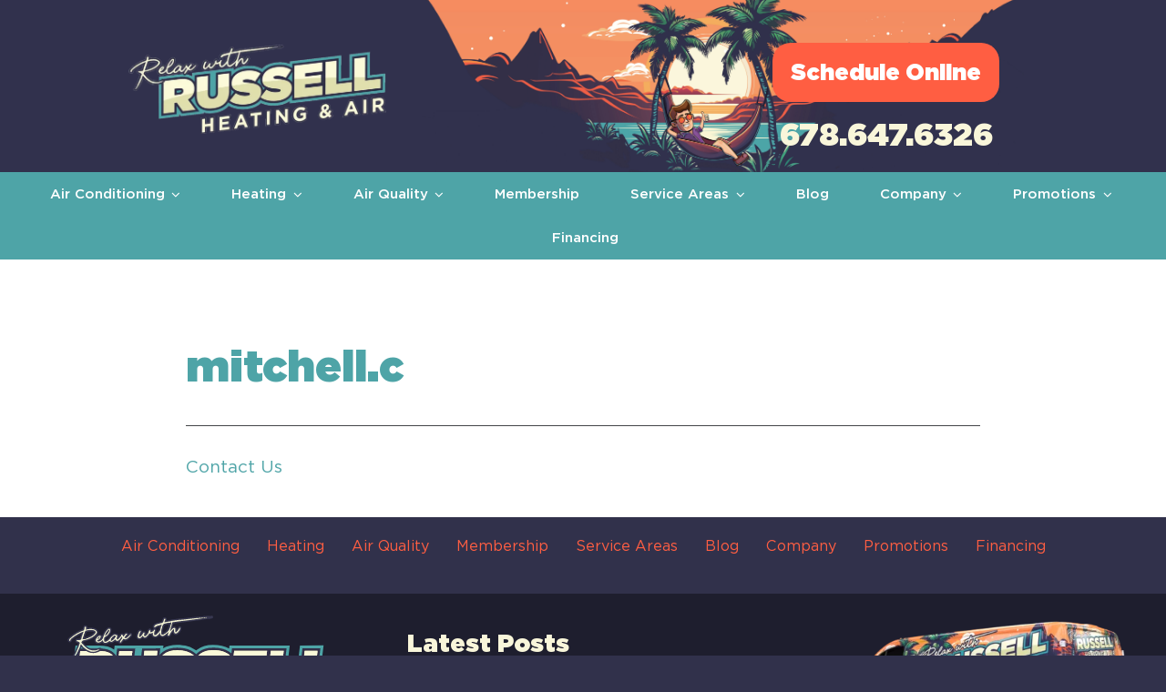

--- FILE ---
content_type: text/html; charset=UTF-8
request_url: https://russellheatingandair.com/author/mitchell-c/
body_size: 32896
content:
<!DOCTYPE html>
<html class="avada-html-layout-boxed avada-html-header-position-top avada-html-is-archive avada-is-100-percent-template" lang="en-US" prefix="og: http://ogp.me/ns# fb: http://ogp.me/ns/fb#" prefix="og: https://ogp.me/ns#">
<head>
	<meta http-equiv="X-UA-Compatible" content="IE=edge" />
	<meta http-equiv="Content-Type" content="text/html; charset=utf-8"/>
	<meta name="viewport" content="width=device-width, initial-scale=1" />
		<style>img:is([sizes="auto" i], [sizes^="auto," i]) { contain-intrinsic-size: 3000px 1500px }</style>
	
<!-- Search Engine Optimization by Rank Math PRO - https://rankmath.com/ -->
<title>Mitchell Cobb, Author At Russell Heating And Air</title>
<meta name="description" content="Russell Heating and Air"/>
<meta name="robots" content="follow, noindex"/>
<meta property="og:locale" content="en_US" />
<meta property="og:type" content="profile" />
<meta property="og:title" content="Mitchell Cobb, Author At Russell Heating And Air" />
<meta property="og:description" content="Russell Heating and Air" />
<meta property="og:url" content="https://russellheatingandair.com/author/mitchell-c/" />
<meta property="og:site_name" content="Russell Heating and Air" />
<meta name="twitter:card" content="summary_large_image" />
<meta name="twitter:title" content="Mitchell Cobb, Author At Russell Heating And Air" />
<meta name="twitter:description" content="Russell Heating and Air" />
<meta name="twitter:label1" content="Name" />
<meta name="twitter:data1" content="Mitchell Cobb" />
<meta name="twitter:label2" content="Posts" />
<meta name="twitter:data2" content="26" />
<script type="application/ld+json" class="rank-math-schema-pro">{"@context":"https://schema.org","@graph":[{"@type":"Place","@id":"https://russellheatingandair.com/#place","geo":{"@type":"GeoCoordinates","latitude":"34.88089730572095","longitude":" -84.64824136441301"},"hasMap":"https://www.google.com/maps/search/?api=1&amp;query=34.88089730572095, -84.64824136441301","address":{"@type":"PostalAddress","streetAddress":"224 Brown Industrial Pkwy Suite 103A","postalCode":"30114","addressRegion":"GA","addressLocality":"Canton","addressCountry":"US"}},{"@type":"HVACBusiness","@id":"https://russellheatingandair.com/#organization","name":"Russell Heating and Air","url":"https://russellheatingandair.com","sameAs":["https://www.facebook.com/russellhvac"],"email":"info@russellheatingandair.com","address":{"@type":"PostalAddress","streetAddress":"224 Brown Industrial Pkwy Suite 103A","postalCode":"30114","addressRegion":"GA","addressLocality":"Canton","addressCountry":"US"},"logo":{"@type":"ImageObject","@id":"https://russellheatingandair.com/#logo","url":"http://russellheatingandair.com/wp-content/uploads/2023/12/RUSSELL-HVAC-FEATURED.webp","contentUrl":"http://russellheatingandair.com/wp-content/uploads/2023/12/RUSSELL-HVAC-FEATURED.webp","caption":"Russell Heating and Air","inLanguage":"en-US","width":"462","height":"277"},"priceRange":"$$$","openingHours":["Monday,Tuesday,Wednesday,Thursday,Friday,Saturday,Sunday 00:00-23:59"],"description":"\"Russell Heating &amp; Air is a trusted local HVAC provider serving homeowners and businesses throughout Georgia with reliable, professional service. Known for five-star customer satisfaction, we specialize in expert ac repair, fast and accurate heating repair, and complete hvac replacement solutions tailored to your comfort needs. As one of the most dependable hvac companies in the area, our skilled technicians are committed to honest recommendations, quality workmanship, and long-term system performance. Whether you need seasonal maintenance or a full system upgrade, we deliver exceptional value and peace of mind backed by years of local experience.\"","legalName":"Russell Heating and Air","location":{"@id":"https://russellheatingandair.com/#place"},"image":{"@id":"https://russellheatingandair.com/#logo"},"telephone":"+1-678-324-8210"},{"@type":"WebSite","@id":"https://russellheatingandair.com/#website","url":"https://russellheatingandair.com","name":"Russell Heating and Air","publisher":{"@id":"https://russellheatingandair.com/#organization"},"inLanguage":"en-US"},{"@type":"ProfilePage","@id":"https://russellheatingandair.com/author/mitchell-c/#webpage","url":"https://russellheatingandair.com/author/mitchell-c/","name":"Mitchell Cobb, Author At Russell Heating And Air","isPartOf":{"@id":"https://russellheatingandair.com/#website"},"inLanguage":"en-US"},{"@type":"Person","@id":"#author","name":"Mitchell Cobb","description":"Russell Heating and Air","image":{"@type":"ImageObject","@id":"https://secure.gravatar.com/avatar/b367f1d0dedf9c9462b535bba3704482?s=96&amp;d=mm&amp;r=g","url":"https://secure.gravatar.com/avatar/b367f1d0dedf9c9462b535bba3704482?s=96&amp;d=mm&amp;r=g","caption":"Mitchell Cobb","inLanguage":"en-US"},"worksFor":{"@id":"https://russellheatingandair.com/#organization"},"mainEntityOfPage":{"@id":"https://russellheatingandair.com/author/mitchell-c/#webpage"}}]}</script>
<!-- /Rank Math WordPress SEO plugin -->

<link rel='dns-prefetch' href='//www.google.com' />
<link rel='dns-prefetch' href='//stats.wp.com' />
<link rel="alternate" type="application/rss+xml" title="Russell Heating and Air &raquo; Feed" href="https://russellheatingandair.com/feed/" />
<link rel="alternate" type="application/rss+xml" title="Russell Heating and Air &raquo; Comments Feed" href="https://russellheatingandair.com/comments/feed/" />
					<link rel="shortcut icon" href="https://russellheatingandair.com/wp-content/uploads/2023/12/cropped-Menu-banner-TRY-scaled-1.webp" type="image/x-icon" />
		
		
		
				<link rel="alternate" type="application/rss+xml" title="Russell Heating and Air &raquo; Posts by Mitchell Cobb Feed" href="https://russellheatingandair.com/author/mitchell-c/feed/" />
				
		<meta property="og:locale" content="en_US"/>
		<meta property="og:type" content="profile"/>
		<meta property="og:site_name" content="Russell Heating and Air"/>
		<meta property="og:title" content="Mitchell Cobb, Author at Russell Heating and Air"/>
				<meta property="og:url" content="https://russellheatingandair.com/keeping-up-on-air-conditioning-maintenance/"/>
						<meta property="og:image" content="https://russellheatingandair.com/wp-content/uploads/2022/02/Keep-Up-On-Air-Conditioning-Maintenance-min.jpg"/>
		<meta property="og:image:width" content="1254"/>
		<meta property="og:image:height" content="836"/>
		<meta property="og:image:type" content="image/jpeg"/>
				<link rel='stylesheet' id='mediaelement-css' href='https://russellheatingandair.com/wp-includes/js/mediaelement/mediaelementplayer-legacy.min.css?ver=4.2.17' type='text/css' media='all' />
<link rel='stylesheet' id='wp-mediaelement-css' href='https://russellheatingandair.com/wp-includes/js/mediaelement/wp-mediaelement.min.css?ver=6.7.2' type='text/css' media='all' />
<style id='jetpack-sharing-buttons-style-inline-css' type='text/css'>
.jetpack-sharing-buttons__services-list{display:flex;flex-direction:row;flex-wrap:wrap;gap:0;list-style-type:none;margin:5px;padding:0}.jetpack-sharing-buttons__services-list.has-small-icon-size{font-size:12px}.jetpack-sharing-buttons__services-list.has-normal-icon-size{font-size:16px}.jetpack-sharing-buttons__services-list.has-large-icon-size{font-size:24px}.jetpack-sharing-buttons__services-list.has-huge-icon-size{font-size:36px}@media print{.jetpack-sharing-buttons__services-list{display:none!important}}.editor-styles-wrapper .wp-block-jetpack-sharing-buttons{gap:0;padding-inline-start:0}ul.jetpack-sharing-buttons__services-list.has-background{padding:1.25em 2.375em}
</style>
<link rel='stylesheet' id='fusion-dynamic-css-css' href='https://russellheatingandair.com/wp-content/uploads/fusion-styles/3b79ce09f675170166dd53903bc73238.min.css?ver=3.11.14' type='text/css' media='all' />
<link rel="https://api.w.org/" href="https://russellheatingandair.com/wp-json/" /><link rel="alternate" title="JSON" type="application/json" href="https://russellheatingandair.com/wp-json/wp/v2/users/8" /><link rel="EditURI" type="application/rsd+xml" title="RSD" href="https://russellheatingandair.com/xmlrpc.php?rsd" />
<meta name="generator" content="WordPress 6.7.2" />
<!-- HFCM by 99 Robots - Snippet # 1: Podium -->
<script defer src="https://connect.podium.com/widget.js#ORG_TOKEN=39dbc247-0fc4-47ec-8257-f89152a12dba" id="podium-widget" data-organization-api-token="39dbc247-0fc4-47ec-8257-f89152a12dba"></script>
<!-- /end HFCM by 99 Robots -->
<!-- HFCM by 99 Robots - Snippet # 2: Sera Widgets Script -->
<!-- SERA WIDGETS SCRIPTS --> <script defer src="https://cdnjs.cloudflare.com/ajax/libs/webcomponentsjs/2.2.10/webcomponents-bundle.js" integrity="sha256-aVBGxeTxC3EKdKExZpeda6waSlxIReqV4pi0nblYO7o=" crossorigin="anonymous" ></script> <script defer src="https://cdn.sera.tech/widgets/v1/schedule/schedule-appointment.min.js" ></script> <!-- END SERA WIDGETS SCRIPTS -->
<!-- /end HFCM by 99 Robots -->
<!-- HFCM by 99 Robots - Snippet # 3: Google Search Console -->
<meta name="google-site-verification" content="wl0xfyMrsHc-1fTz8704o-s5bPDVkV2YSeT8VvJRNhA" />
<!-- /end HFCM by 99 Robots -->
<!-- HFCM by 99 Robots - Snippet # 4: GTM Head Script -->
<!-- Google Tag Manager -->
<script>(function(w,d,s,l,i){w[l]=w[l]||[];w[l].push({'gtm.start':
new Date().getTime(),event:'gtm.js'});var f=d.getElementsByTagName(s)[0],
j=d.createElement(s),dl=l!='dataLayer'?'&l='+l:'';j.async=true;j.src=
'https://www.googletagmanager.com/gtm.js?id='+i+dl;f.parentNode.insertBefore(j,f);
})(window,document,'script','dataLayer','GTM-T25XTT62');</script>
<!-- End Google Tag Manager -->
<!-- /end HFCM by 99 Robots -->
<!-- HFCM by 99 Robots - Snippet # 5: GTM Opening Body Tag -->
<!-- Google Tag Manager (noscript) -->
<noscript><iframe src="https://www.googletagmanager.com/ns.html?id=GTM-T25XTT62"
height="0" width="0" style="display:none;visibility:hidden"></iframe></noscript>
<!-- End Google Tag Manager (noscript) -->
<!-- /end HFCM by 99 Robots -->
<!-- HFCM by 99 Robots - Snippet # 6: GSC -->
<meta name="google-site-verification" content="yw_aEem69BQcb-dm24KfNwSxAHsBRggk_HR1HHbudeI" />
<!-- /end HFCM by 99 Robots -->
<!-- HFCM by 99 Robots - Snippet # 7: CallRaill -->
<script type="text/javascript" src="//cdn.callrail.com/companies/838037049/047fade6eb12aa9729a1/12/swap.js"></script> 
<script>
var forms = document.querySelectorAll(‘form’);
Array.prototype.forEach.call(forms, function(form) {
   for (var i = 0; i < form.length; i++) {
       var element = form[i];
       if (element.id.indexOf(‘gform_submit’) !== -1) {
           element.addEventListener(
               ‘click’,
               function() {
                   CallTrk.captureForm(form);
               }
           );
       }
   }
});
</script>
<!-- /end HFCM by 99 Robots -->
	<style>img#wpstats{display:none}</style>
		<style type="text/css" id="css-fb-visibility">@media screen and (max-width: 820px){.fusion-no-small-visibility{display:none !important;}body .sm-text-align-center{text-align:center !important;}body .sm-text-align-left{text-align:left !important;}body .sm-text-align-right{text-align:right !important;}body .sm-flex-align-center{justify-content:center !important;}body .sm-flex-align-flex-start{justify-content:flex-start !important;}body .sm-flex-align-flex-end{justify-content:flex-end !important;}body .sm-mx-auto{margin-left:auto !important;margin-right:auto !important;}body .sm-ml-auto{margin-left:auto !important;}body .sm-mr-auto{margin-right:auto !important;}body .fusion-absolute-position-small{position:absolute;top:auto;width:100%;}.awb-sticky.awb-sticky-small{ position: sticky; top: var(--awb-sticky-offset,0); }}@media screen and (min-width: 821px) and (max-width: 1265px){.fusion-no-medium-visibility{display:none !important;}body .md-text-align-center{text-align:center !important;}body .md-text-align-left{text-align:left !important;}body .md-text-align-right{text-align:right !important;}body .md-flex-align-center{justify-content:center !important;}body .md-flex-align-flex-start{justify-content:flex-start !important;}body .md-flex-align-flex-end{justify-content:flex-end !important;}body .md-mx-auto{margin-left:auto !important;margin-right:auto !important;}body .md-ml-auto{margin-left:auto !important;}body .md-mr-auto{margin-right:auto !important;}body .fusion-absolute-position-medium{position:absolute;top:auto;width:100%;}.awb-sticky.awb-sticky-medium{ position: sticky; top: var(--awb-sticky-offset,0); }}@media screen and (min-width: 1266px){.fusion-no-large-visibility{display:none !important;}body .lg-text-align-center{text-align:center !important;}body .lg-text-align-left{text-align:left !important;}body .lg-text-align-right{text-align:right !important;}body .lg-flex-align-center{justify-content:center !important;}body .lg-flex-align-flex-start{justify-content:flex-start !important;}body .lg-flex-align-flex-end{justify-content:flex-end !important;}body .lg-mx-auto{margin-left:auto !important;margin-right:auto !important;}body .lg-ml-auto{margin-left:auto !important;}body .lg-mr-auto{margin-right:auto !important;}body .fusion-absolute-position-large{position:absolute;top:auto;width:100%;}.awb-sticky.awb-sticky-large{ position: sticky; top: var(--awb-sticky-offset,0); }}</style><style type="text/css">.broken_link, a.broken_link {
	text-decoration: line-through;
}</style>		<style type="text/css" id="wp-custom-css">
			



/* Blog */


.fusion-blog-layout-grid .fusion-post-content-container p:last-child {
	font-size: 14px;
	line-height: 1.5;
}

.blog-section .post .fusion-post-wrapper {
	box-shadow: rgba(99, 99, 99, 0.2) 0px 2px 8px 0px;
}

.blog-section .post .fusion-post-wrapper .wp-post-image {
	aspect-ratio: 16/9;
	object-fit: cover;
}

.blog-section .fusion-load-more-button {
	background: #ff5e42 !important;
	color: white  !important;
	transition: all .5s  !important;
}

.blog-section .fusion-load-more-button:hover {
    background: rgba(255, 94, 66, 0.8) !important;
}



/* Single Post */

.post-content table {
		margin-bottom: 20px;
}

.post-content table td,
.post-content table th {
		border: 1px solid;
    padding: .5em
}







/* Gravity Form */

.gform_wrapper .gform_heading {
	display: none !important;
}

.gform_wrapper form .gform_body .gform_fields .gfield legend.gfield_label {
	font-weight: 400 !important;
	color: #232323 !important;
	font-size: 14px !important;
}

.gform_wrapper form .gform_body .gform_fields .gfield input, .gform_wrapper form .gform_body .gform_fields .gfield select, .gform_wrapper form .gform_body .gform_fields .gfield textarea {
	background: #FAFAFA;
	border: none !important;
	border-radius: 3px !important;
	font-size: 14px !important;
	color: #232323 !important;
}

.gform_wrapper form .gform_body .gform_fields .gfield input::placeholder, .gform_wrapper form .gform_body .gform_fields .gfield select::placeholder, .gform_wrapper form .gform_body .gform_fields .gfield textarea::placeholder {
	font-size: 14px !important;
	color: #232323 !important;
}

.gform_wrapper form .gform_body .gform_fields .gfield .ginput_container_consent {
		display: flex !important;
    align-items: flex-start !important;
    gap: 8px !important;
}

.gform_wrapper form .gform_body .gform_fields .gfield .ginput_container_consent input {
	  margin: 0 !important;
    margin-top: 4px !important;
}

.gform_wrapper form .gform_body .gform_fields .gfield .ginput_container_consent .gform-field-label {
		font-size: 12px !important;
		font-weight: 400 !important;
		color: #232323 !important;
}

.gform_wrapper.gravity-theme .gfield_checkbox label, .gform_wrapper.gravity-theme .gfield_radio label {
	font-weight: 400 !important;
}

.gform_wrapper form .gform_footer {
	margin: 0 !important;
	padding-top: 36px !important;
	padding-bottom: 0 !important;
	justify-content: center !important;
}

.gform_wrapper form .gform_footer .gform_button {
	background-color: #31314b !important;
	border: none !important;
	border-radius: 35px !important;
	font-size: 14px !important;
	line-height: 14px !important;
	color: white !important;
	padding: 13px 29px !important;
	margin: 0 !important;
}

.gform_wrapper form .gform_footer .gform_button:hover {
	background: rgba(49,49,75,0.9)
}

.gform_confirmation_wrapper .gform_confirmation_message {
	text-align: center;
}




		</style>
				<script type="text/javascript">
			var doc = document.documentElement;
			doc.setAttribute( 'data-useragent', navigator.userAgent );
		</script>
		
	</head>

<body class="archive author author-mitchell-c author-8 awb-no-sidebars fusion-image-hovers fusion-pagination-sizing fusion-button_type-flat fusion-button_span-no fusion-button_gradient-linear avada-image-rollover-circle-yes avada-image-rollover-no fusion-body ltr fusion-sticky-header no-tablet-sticky-header no-mobile-sticky-header no-mobile-slidingbar no-mobile-totop fusion-disable-outline fusion-sub-menu-fade mobile-logo-pos-left layout-boxed-mode avada-has-boxed-modal-shadow- layout-scroll-offset-full avada-has-zero-margin-offset-top fusion-top-header menu-text-align-center mobile-menu-design-classic fusion-show-pagination-text fusion-header-layout-v3 avada-responsive avada-footer-fx-none avada-menu-highlight-style-bar fusion-search-form-clean fusion-main-menu-search-dropdown fusion-avatar-circle avada-dropdown-styles avada-blog-layout-large avada-blog-archive-layout-grid avada-header-shadow-no avada-menu-icon-position-left avada-has-megamenu-shadow avada-has-mobile-menu-search avada-has-breadcrumb-mobile-hidden avada-has-titlebar-bar_and_content avada-header-border-color-full-transparent avada-has-transparent-timeline_color avada-has-pagination-width_height avada-flyout-menu-direction-fade avada-ec-views-v1" data-awb-post-id="1267">
		<a class="skip-link screen-reader-text" href="#content">Skip to content</a>

	<div id="boxed-wrapper">
							
		<div id="wrapper" class="fusion-wrapper">
			<div id="home" style="position:relative;top:-1px;"></div>
														<div id="sliders-container" class="fusion-slider-visibility">
					</div>
				<div class="fusion-tb-header"><div class="fusion-fullwidth fullwidth-box fusion-builder-row-1 fusion-flex-container has-pattern-background has-mask-background fusion-parallax-none nonhundred-percent-fullwidth non-hundred-percent-height-scrolling fusion-no-small-visibility fusion-no-large-visibility lazyload fusion-custom-z-index" style="--awb-border-radius-top-left:0px;--awb-border-radius-top-right:0px;--awb-border-radius-bottom-right:0px;--awb-border-radius-bottom-left:0px;--awb-overflow:visible;--awb-z-index:5;--awb-padding-top-medium:10px;--awb-padding-bottom-medium:0px;--awb-padding-left-medium:32px;--awb-padding-top-small:0px;--awb-padding-bottom-small:0px;--awb-margin-top-medium:0px;--awb-margin-bottom-medium:0px;--awb-background-color:var(--awb-color5);--awb-background-color-medium:var(--awb-color5);--awb-background-color-small:rgba(255,255,255,0);--awb-background-image:linear-gradient(180deg, var(--awb-color5) 0%,var(--awb-color5) 100%);;--awb-background-size:cover;--awb-flex-wrap:wrap;" data-bg="https://russellheatingandair.com/wp-content/uploads/2023/11/Menu-banner-scaled.jpg" data-bg-gradient="linear-gradient(180deg, var(--awb-color5) 0%,var(--awb-color5) 100%)" ><div class="fusion-builder-row fusion-row fusion-flex-align-items-flex-start fusion-flex-justify-content-space-between fusion-flex-content-wrap" style="max-width:1248px;margin-left: calc(-4% / 2 );margin-right: calc(-4% / 2 );"><div class="fusion-layout-column fusion_builder_column fusion-builder-column-0 fusion_builder_column_1_3 1_3 fusion-flex-column" style="--awb-bg-size:cover;--awb-width-large:33.333333333333%;--awb-margin-top-large:0px;--awb-spacing-right-large:5.76%;--awb-margin-bottom-large:20px;--awb-spacing-left-large:5.76%;--awb-width-medium:33.333333333333%;--awb-order-medium:0;--awb-spacing-right-medium:5.76%;--awb-spacing-left-medium:5.76%;--awb-width-small:100%;--awb-order-small:0;--awb-spacing-right-small:1.92%;--awb-spacing-left-small:1.92%;"><div class="fusion-column-wrapper fusion-column-has-shadow fusion-flex-justify-content-flex-start fusion-content-layout-column"><div class="fusion-image-element sm-text-align-center fusion-no-large-visibility" style="--awb-margin-top-medium:10px;--awb-margin-bottom-medium:-10px;--awb-margin-top-small:-40px;--awb-margin-right-small:50px;--awb-caption-title-font-family:var(--h2_typography-font-family);--awb-caption-title-font-weight:var(--h2_typography-font-weight);--awb-caption-title-font-style:var(--h2_typography-font-style);--awb-caption-title-size:var(--h2_typography-font-size);--awb-caption-title-transform:var(--h2_typography-text-transform);--awb-caption-title-line-height:var(--h2_typography-line-height);--awb-caption-title-letter-spacing:var(--h2_typography-letter-spacing);"><span class=" fusion-imageframe imageframe-none imageframe-1 hover-type-none"><img fetchpriority="high" decoding="async" width="600" height="207" title="Russell-Logo" src="https://russellheatingandair.com/wp-content/uploads/2023/11/Russell-Logo.png" data-orig-src="https://russellheatingandair.com/wp-content/uploads/2023/11/Russell-Logo-600x207.png" alt class="lazyload img-responsive wp-image-1786" srcset="data:image/svg+xml,%3Csvg%20xmlns%3D%27http%3A%2F%2Fwww.w3.org%2F2000%2Fsvg%27%20width%3D%271620%27%20height%3D%27558%27%20viewBox%3D%270%200%201620%20558%27%3E%3Crect%20width%3D%271620%27%20height%3D%27558%27%20fill-opacity%3D%220%22%2F%3E%3C%2Fsvg%3E" data-srcset="https://russellheatingandair.com/wp-content/uploads/2023/11/Russell-Logo-200x69.png 200w, https://russellheatingandair.com/wp-content/uploads/2023/11/Russell-Logo-400x138.png 400w, https://russellheatingandair.com/wp-content/uploads/2023/11/Russell-Logo-600x207.png 600w, https://russellheatingandair.com/wp-content/uploads/2023/11/Russell-Logo-800x276.png 800w, https://russellheatingandair.com/wp-content/uploads/2023/11/Russell-Logo-1200x413.png 1200w, https://russellheatingandair.com/wp-content/uploads/2023/11/Russell-Logo.png 1620w" data-sizes="auto" data-orig-sizes="(max-width: 820px) 100vw, 400px" /></span></div></div></div><div class="fusion-layout-column fusion_builder_column fusion-builder-column-1 fusion_builder_column_1_3 1_3 fusion-flex-column" style="--awb-bg-size:cover;--awb-width-large:33.333333333333%;--awb-margin-top-large:0px;--awb-spacing-right-large:0%;--awb-margin-bottom-large:20px;--awb-spacing-left-large:0%;--awb-width-medium:33.333333333333%;--awb-order-medium:0;--awb-spacing-right-medium:0%;--awb-spacing-left-medium:0%;--awb-width-small:100%;--awb-order-small:0;--awb-spacing-right-small:1.92%;--awb-spacing-left-small:1.92%;"><div class="fusion-column-wrapper fusion-column-has-shadow fusion-flex-justify-content-flex-end fusion-content-layout-row"><div style="text-align:center;"><a class="fusion-button button-flat fusion-button-default-size button-custom fusion-button-default button-1 fusion-button-default-span fusion-button-default-type" style="--button_accent_color:var(--awb-color1);--button_accent_hover_color:var(--awb-color1);--button_border_hover_color:var(--awb-color1);--button-border-radius-top-left:20px;--button-border-radius-top-right:20px;--button-border-radius-bottom-right:20px;--button-border-radius-bottom-left:20px;--button_gradient_top_color:var(--awb-color4);--button_gradient_bottom_color:var(--awb-color4);--button_gradient_top_color_hover:var(--awb-color3);--button_gradient_bottom_color_hover:var(--awb-color3);--button_font_size:25px;--button_line_height:1;--button_padding-top:20px;--button_padding-right:20px;--button_padding-bottom:20px;--button_padding-left:20px;--button_typography-font-family:&quot;Gotham Ultra&quot;;--button_typography-font-style:normal;--button_typography-font-weight:400;--button_margin-bottom:20px;" target="_self" href="#" data-toggle="modal" data-target=".fusion-modal.crmform"><span class="fusion-button-text">Schedule Online</span></a></div><div class="fusion-text fusion-text-1 md-text-align-center fusion-text-no-margin" style="--awb-font-size:30px;--awb-text-font-family:&quot;Gotham Ultra&quot;;--awb-text-font-style:normal;--awb-text-font-weight:400;"><p data-fusion-font="true"><a style="color: var(--awb-color2); font-size: 34px;" href="tel:+16786476326">678.647.6326</a></p>
</div></div></div><div class="fusion-layout-column fusion_builder_column fusion-builder-column-2 fusion_builder_column_1_3 1_3 fusion-flex-column" style="--awb-bg-size:cover;--awb-width-large:33.333333333333%;--awb-margin-top-large:0px;--awb-spacing-right-large:5.76%;--awb-margin-bottom-large:20px;--awb-spacing-left-large:5.76%;--awb-width-medium:33.333333333333%;--awb-order-medium:0;--awb-spacing-right-medium:5.76%;--awb-spacing-left-medium:5.76%;--awb-width-small:100%;--awb-order-small:0;--awb-spacing-right-small:1.92%;--awb-spacing-left-small:1.92%;"><div class="fusion-column-wrapper fusion-column-has-shadow fusion-flex-justify-content-flex-start fusion-content-layout-column"><nav class="awb-menu awb-menu_row awb-menu_em-hover mobile-mode-collapse-to-button awb-menu_icons-left awb-menu_dc-yes mobile-trigger-fullwidth-off awb-menu_mobile-toggle awb-menu_indent-left mobile-size-full-absolute loading mega-menu-loading awb-menu_desktop awb-menu_dropdown awb-menu_expand-right awb-menu_transition-slide_down" style="--awb-font-size:16px;--awb-transition-time:156;--awb-text-transform:var(--awb-typography3-text-transform);--awb-border-radius-top-left:25px;--awb-border-radius-top-right:25px;--awb-border-radius-bottom-right:25px;--awb-border-radius-bottom-left:25px;--awb-gap:10px;--awb-align-items:center;--awb-justify-content:center;--awb-items-padding-top:9px;--awb-items-padding-right:23px;--awb-items-padding-bottom:9px;--awb-items-padding-left:23px;--awb-color:var(--awb-color1);--awb-letter-spacing:var(--awb-typography3-letter-spacing);--awb-active-color:var(--awb-color1);--awb-active-bg:hsla(var(--awb-color5-h),var(--awb-color5-s),calc(var(--awb-color5-l) - 9%),var(--awb-color5-a));--awb-submenu-color:var(--awb-color1);--awb-submenu-bg:var(--awb-color4);--awb-submenu-sep-color:rgba(255,94,66,0);--awb-submenu-items-padding-top:10px;--awb-submenu-items-padding-bottom:10px;--awb-submenu-border-radius-top-left:0px;--awb-submenu-border-radius-top-right:0px;--awb-submenu-border-radius-bottom-right:0px;--awb-submenu-border-radius-bottom-left:0px;--awb-submenu-active-bg:var(--awb-color4);--awb-submenu-active-color:var(--awb-color8);--awb-submenu-space:10px;--awb-submenu-font-size:15px;--awb-submenu-text-transform:none;--awb-icons-color:var(--awb-color4);--awb-icons-hover-color:var(--awb-color1);--awb-main-justify-content:flex-start;--awb-mobile-nav-button-align-hor:flex-end;--awb-mobile-bg:var(--awb-color4);--awb-mobile-color:var(--awb-color2);--awb-mobile-nav-items-height:75;--awb-mobile-active-bg:var(--awb-color5);--awb-mobile-active-color:var(--awb-color1);--awb-mobile-trigger-font-size:50px;--awb-trigger-padding-top:-20px;--awb-trigger-padding-right:-20px;--awb-mobile-trigger-color:var(--awb-color2);--awb-mobile-trigger-background-color:rgba(255,255,255,0);--awb-mobile-nav-trigger-bottom-margin:20px;--awb-mobile-sep-color:var(--awb-color4);--awb-mobile-justify:flex-start;--awb-mobile-caret-left:auto;--awb-mobile-caret-right:0;--awb-fusion-font-family-typography:var(--awb-typography3-font-family);--awb-fusion-font-weight-typography:var(--awb-typography3-font-weight);--awb-fusion-font-style-typography:var(--awb-typography3-font-style);--awb-fusion-font-family-submenu-typography:inherit;--awb-fusion-font-style-submenu-typography:normal;--awb-fusion-font-weight-submenu-typography:500;--awb-fusion-font-family-mobile-typography:inherit;--awb-fusion-font-style-mobile-typography:normal;--awb-fusion-font-weight-mobile-typography:400;" aria-label="Mechanic Main Menu" data-breakpoint="1265" data-count="0" data-transition-type="center-grow" data-transition-time="156" data-expand="right"><button type="button" class="awb-menu__m-toggle awb-menu__m-toggle_no-text" aria-expanded="false" aria-controls="menu-mechanic-main-menu"><span class="awb-menu__m-toggle-inner"><span class="collapsed-nav-text"><span class="screen-reader-text">Toggle Navigation</span></span><span class="awb-menu__m-collapse-icon awb-menu__m-collapse-icon_no-text"><span class="awb-menu__m-collapse-icon-open awb-menu__m-collapse-icon-open_no-text mechanic-menu"></span><span class="awb-menu__m-collapse-icon-close awb-menu__m-collapse-icon-close_no-text mechanic-close"></span></span></span></button><ul id="menu-mechanic-main-menu" class="fusion-menu awb-menu__main-ul awb-menu__main-ul_row"><li  id="menu-item-2455"  class="menu-item menu-item-type-post_type menu-item-object-page menu-item-has-children menu-item-2455 awb-menu__li awb-menu__main-li awb-menu__main-li_regular"  data-item-id="2455"><span class="awb-menu__main-background-default awb-menu__main-background-default_center-grow"></span><span class="awb-menu__main-background-active awb-menu__main-background-active_center-grow"></span><a  href="https://russellheatingandair.com/air-conditioning/" class="awb-menu__main-a awb-menu__main-a_regular"><span class="menu-text">Air Conditioning</span><span class="awb-menu__open-nav-submenu-hover"></span></a><button type="button" aria-label="Open submenu of Air Conditioning" aria-expanded="false" class="awb-menu__open-nav-submenu_mobile awb-menu__open-nav-submenu_main"></button><ul class="awb-menu__sub-ul awb-menu__sub-ul_main"><li  id="menu-item-2859"  class="menu-item menu-item-type-post_type menu-item-object-page menu-item-2859 awb-menu__li awb-menu__sub-li" ><a  href="https://russellheatingandair.com/ac-repair-in-canton-ga/" class="awb-menu__sub-a"><span>AC Repair</span></a></li><li  id="menu-item-2867"  class="menu-item menu-item-type-post_type menu-item-object-page menu-item-2867 awb-menu__li awb-menu__sub-li" ><a  href="https://russellheatingandair.com/ac-maintenance-in-canton-ga/" class="awb-menu__sub-a"><span>AC Maintenance</span></a></li><li  id="menu-item-4123"  class="menu-item menu-item-type-post_type menu-item-object-page menu-item-4123 awb-menu__li awb-menu__sub-li" ><a  href="https://russellheatingandair.com/ac-replacement/" class="awb-menu__sub-a"><span>AC Replacement</span></a></li><li  id="menu-item-2880"  class="menu-item menu-item-type-post_type menu-item-object-page menu-item-2880 awb-menu__li awb-menu__sub-li" ><a  href="https://russellheatingandair.com/mini-splits-in-canton-ga/" class="awb-menu__sub-a"><span>Mini-Splits</span></a></li><li  id="menu-item-2886"  class="menu-item menu-item-type-post_type menu-item-object-page menu-item-2886 awb-menu__li awb-menu__sub-li" ><a  href="https://russellheatingandair.com/air-handler-in-canton-ga/" class="awb-menu__sub-a"><span>Air Handler</span></a></li><li  id="menu-item-2892"  class="menu-item menu-item-type-post_type menu-item-object-page menu-item-2892 awb-menu__li awb-menu__sub-li" ><a  href="https://russellheatingandair.com/condensing-unit-in-canton-ga/" class="awb-menu__sub-a"><span>Condensing Unit</span></a></li><li  id="menu-item-2520"  class="menu-item menu-item-type-post_type menu-item-object-page menu-item-2520 awb-menu__li awb-menu__sub-li" ><a  href="https://russellheatingandair.com/air-handler/" class="awb-menu__sub-a"><span>Air Handler</span></a></li><li  id="menu-item-2523"  class="menu-item menu-item-type-post_type menu-item-object-page menu-item-2523 awb-menu__li awb-menu__sub-li" ><a  href="https://russellheatingandair.com/ductless-mini-split-air-conditioning/" class="awb-menu__sub-a"><span>Ductless Mini-splits</span></a></li></ul></li><li  id="menu-item-4284"  class="menu-item menu-item-type-post_type menu-item-object-page menu-item-has-children menu-item-4284 awb-menu__li awb-menu__main-li awb-menu__main-li_regular"  data-item-id="4284"><span class="awb-menu__main-background-default awb-menu__main-background-default_center-grow"></span><span class="awb-menu__main-background-active awb-menu__main-background-active_center-grow"></span><a  href="https://russellheatingandair.com/heating/" class="awb-menu__main-a awb-menu__main-a_regular"><span class="menu-text">Heating</span><span class="awb-menu__open-nav-submenu-hover"></span></a><button type="button" aria-label="Open submenu of Heating" aria-expanded="false" class="awb-menu__open-nav-submenu_mobile awb-menu__open-nav-submenu_main"></button><ul class="awb-menu__sub-ul awb-menu__sub-ul_main"><li  id="menu-item-2900"  class="menu-item menu-item-type-post_type menu-item-object-page menu-item-2900 awb-menu__li awb-menu__sub-li" ><a  href="https://russellheatingandair.com/heating-repair-in-canton-ga/" class="awb-menu__sub-a"><span>Heating Repair</span></a></li><li  id="menu-item-2907"  class="menu-item menu-item-type-post_type menu-item-object-page menu-item-2907 awb-menu__li awb-menu__sub-li" ><a  href="https://russellheatingandair.com/heating-maintenance-in-canton-ga/" class="awb-menu__sub-a"><span>Heating Maintenance</span></a></li><li  id="menu-item-2914"  class="menu-item menu-item-type-post_type menu-item-object-page menu-item-2914 awb-menu__li awb-menu__sub-li" ><a  href="https://russellheatingandair.com/heating-replacement-in-canton-ga/" class="awb-menu__sub-a"><span>Heating Replacement</span></a></li><li  id="menu-item-2921"  class="menu-item menu-item-type-post_type menu-item-object-page menu-item-2921 awb-menu__li awb-menu__sub-li" ><a  href="https://russellheatingandair.com/heat-pump-in-canton-ga/" class="awb-menu__sub-a"><span>High Efficient Heat Pumps</span></a></li><li  id="menu-item-2927"  class="menu-item menu-item-type-post_type menu-item-object-page menu-item-2927 awb-menu__li awb-menu__sub-li" ><a  href="https://russellheatingandair.com/gas-furnaces-in-canton-ga/" class="awb-menu__sub-a"><span>Gas Furnaces</span></a></li><li  id="menu-item-2934"  class="menu-item menu-item-type-post_type menu-item-object-page menu-item-2934 awb-menu__li awb-menu__sub-li" ><a  href="https://russellheatingandair.com/electric-heat-in-canton-ga/" class="awb-menu__sub-a"><span>Electric Heat</span></a></li></ul></li><li  id="menu-item-2519"  class="menu-item menu-item-type-post_type menu-item-object-page menu-item-has-children menu-item-2519 awb-menu__li awb-menu__main-li awb-menu__main-li_regular"  data-item-id="2519"><span class="awb-menu__main-background-default awb-menu__main-background-default_center-grow"></span><span class="awb-menu__main-background-active awb-menu__main-background-active_center-grow"></span><a  href="https://russellheatingandair.com/air-quality/" class="awb-menu__main-a awb-menu__main-a_regular"><span class="menu-text">Air Quality</span><span class="awb-menu__open-nav-submenu-hover"></span></a><button type="button" aria-label="Open submenu of Air Quality" aria-expanded="false" class="awb-menu__open-nav-submenu_mobile awb-menu__open-nav-submenu_main"></button><ul class="awb-menu__sub-ul awb-menu__sub-ul_main"><li  id="menu-item-2953"  class="menu-item menu-item-type-post_type menu-item-object-page menu-item-2953 awb-menu__li awb-menu__sub-li" ><a  href="https://russellheatingandair.com/uv-light-cleaning-in-canton-ga/" class="awb-menu__sub-a"><span>UV Light Cleaning</span></a></li><li  id="menu-item-2955"  class="menu-item menu-item-type-post_type menu-item-object-page menu-item-2955 awb-menu__li awb-menu__sub-li" ><a  href="https://russellheatingandair.com/whole-house-dehumidifier-in-canton-ga/" class="awb-menu__sub-a"><span>Whole House Dehumidifier</span></a></li><li  id="menu-item-2960"  class="menu-item menu-item-type-post_type menu-item-object-page menu-item-2960 awb-menu__li awb-menu__sub-li" ><a  href="https://russellheatingandair.com/whole-house-humidifier-in-canton-ga/" class="awb-menu__sub-a"><span>Whole House Humidifier</span></a></li><li  id="menu-item-2966"  class="menu-item menu-item-type-post_type menu-item-object-page menu-item-2966 awb-menu__li awb-menu__sub-li" ><a  href="https://russellheatingandair.com/thermostats-in-canton-ga/" class="awb-menu__sub-a"><span>Thermostats</span></a></li><li  id="menu-item-2973"  class="menu-item menu-item-type-post_type menu-item-object-page menu-item-2973 awb-menu__li awb-menu__sub-li" ><a  href="https://russellheatingandair.com/air-purifier-in-canton-ga/" class="awb-menu__sub-a"><span>Air Purifier</span></a></li><li  id="menu-item-2978"  class="menu-item menu-item-type-post_type menu-item-object-page menu-item-2978 awb-menu__li awb-menu__sub-li" ><a  href="https://russellheatingandair.com/air-filters-ventilation-in-canton-ga/" class="awb-menu__sub-a"><span>Air Filters</span></a></li></ul></li><li  id="menu-item-3305"  class="menu-item menu-item-type-post_type menu-item-object-page menu-item-3305 awb-menu__li awb-menu__main-li awb-menu__main-li_regular"  data-item-id="3305"><span class="awb-menu__main-background-default awb-menu__main-background-default_center-grow"></span><span class="awb-menu__main-background-active awb-menu__main-background-active_center-grow"></span><a  href="https://russellheatingandair.com/russell-rewards-membership/" class="awb-menu__main-a awb-menu__main-a_regular"><span class="menu-text">Membership</span></a></li><li  id="menu-item-3051"  class="menu-item menu-item-type-post_type menu-item-object-page menu-item-has-children menu-item-3051 awb-menu__li awb-menu__main-li awb-menu__main-li_regular"  data-item-id="3051"><span class="awb-menu__main-background-default awb-menu__main-background-default_center-grow"></span><span class="awb-menu__main-background-active awb-menu__main-background-active_center-grow"></span><a  href="https://russellheatingandair.com/our-service-areas/" class="awb-menu__main-a awb-menu__main-a_regular"><span class="menu-text">Service Areas</span><span class="awb-menu__open-nav-submenu-hover"></span></a><button type="button" aria-label="Open submenu of Service Areas" aria-expanded="false" class="awb-menu__open-nav-submenu_mobile awb-menu__open-nav-submenu_main"></button><ul class="awb-menu__sub-ul awb-menu__sub-ul_main"><li  id="menu-item-3052"  class="menu-item menu-item-type-post_type menu-item-object-page menu-item-3052 awb-menu__li awb-menu__sub-li" ><a  href="https://russellheatingandair.com/hvac-services-in-canton-ga/" class="awb-menu__sub-a"><span>Canton</span></a></li><li  id="menu-item-3061"  class="menu-item menu-item-type-post_type menu-item-object-page menu-item-3061 awb-menu__li awb-menu__sub-li" ><a  href="https://russellheatingandair.com/hvac-services-in-milton-ga/" class="awb-menu__sub-a"><span>Milton</span></a></li><li  id="menu-item-3062"  class="menu-item menu-item-type-post_type menu-item-object-page menu-item-3062 awb-menu__li awb-menu__sub-li" ><a  href="https://russellheatingandair.com/hvac-services-in-acworth-ga/" class="awb-menu__sub-a"><span>Acworth</span></a></li><li  id="menu-item-3060"  class="menu-item menu-item-type-post_type menu-item-object-page menu-item-3060 awb-menu__li awb-menu__sub-li" ><a  href="https://russellheatingandair.com/hvac-services-in-roswell-ga/" class="awb-menu__sub-a"><span>Roswell</span></a></li><li  id="menu-item-3058"  class="menu-item menu-item-type-post_type menu-item-object-page menu-item-3058 awb-menu__li awb-menu__sub-li" ><a  href="https://russellheatingandair.com/hvac-services-in-marietta-ga/" class="awb-menu__sub-a"><span>Marietta</span></a></li><li  id="menu-item-3059"  class="menu-item menu-item-type-post_type menu-item-object-page menu-item-3059 awb-menu__li awb-menu__sub-li" ><a  href="https://russellheatingandair.com/hvac-services-in-woodstock-ga/" class="awb-menu__sub-a"><span>Woodstock</span></a></li><li  id="menu-item-3057"  class="menu-item menu-item-type-post_type menu-item-object-page menu-item-3057 awb-menu__li awb-menu__sub-li" ><a  href="https://russellheatingandair.com/hvac-services-in-alpharetta-ga/" class="awb-menu__sub-a"><span>Alpharetta</span></a></li><li  id="menu-item-3056"  class="menu-item menu-item-type-post_type menu-item-object-page menu-item-3056 awb-menu__li awb-menu__sub-li" ><a  href="https://russellheatingandair.com/hvac-services-in-cobb-county-ga/" class="awb-menu__sub-a"><span>Cobb County</span></a></li><li  id="menu-item-3055"  class="menu-item menu-item-type-post_type menu-item-object-page menu-item-3055 awb-menu__li awb-menu__sub-li" ><a  href="https://russellheatingandair.com/hvac-services-in-holly-springs-ga/" class="awb-menu__sub-a"><span>Holly Springs</span></a></li><li  id="menu-item-3054"  class="menu-item menu-item-type-post_type menu-item-object-page menu-item-3054 awb-menu__li awb-menu__sub-li" ><a  href="https://russellheatingandair.com/hvac-services-in-forsyth-county-ga/" class="awb-menu__sub-a"><span>Forsyth County</span></a></li><li  id="menu-item-3053"  class="menu-item menu-item-type-post_type menu-item-object-page menu-item-3053 awb-menu__li awb-menu__sub-li" ><a  href="https://russellheatingandair.com/hvac-services-in-cherokee-county-ga/" class="awb-menu__sub-a"><span>Cherokee County</span></a></li></ul></li><li  id="menu-item-1902"  class="menu-item menu-item-type-post_type menu-item-object-page menu-item-1902 awb-menu__li awb-menu__main-li awb-menu__main-li_regular"  data-item-id="1902"><span class="awb-menu__main-background-default awb-menu__main-background-default_center-grow"></span><span class="awb-menu__main-background-active awb-menu__main-background-active_center-grow"></span><a  href="https://russellheatingandair.com/blog/" class="awb-menu__main-a awb-menu__main-a_regular"><span class="menu-text">Blog</span></a></li><li  id="menu-item-1923"  class="menu-item menu-item-type-post_type menu-item-object-page menu-item-has-children menu-item-1923 awb-menu__li awb-menu__main-li awb-menu__main-li_regular"  data-item-id="1923"><span class="awb-menu__main-background-default awb-menu__main-background-default_center-grow"></span><span class="awb-menu__main-background-active awb-menu__main-background-active_center-grow"></span><a  href="https://russellheatingandair.com/company/" class="awb-menu__main-a awb-menu__main-a_regular"><span class="menu-text">Company</span><span class="awb-menu__open-nav-submenu-hover"></span></a><button type="button" aria-label="Open submenu of Company" aria-expanded="false" class="awb-menu__open-nav-submenu_mobile awb-menu__open-nav-submenu_main"></button><ul class="awb-menu__sub-ul awb-menu__sub-ul_main"><li  id="menu-item-3836"  class="menu-item menu-item-type-post_type menu-item-object-page menu-item-3836 awb-menu__li awb-menu__sub-li" ><a  href="https://russellheatingandair.com/about-us/" class="awb-menu__sub-a"><span>About us</span></a></li><li  id="menu-item-1899"  class="menu-item menu-item-type-post_type menu-item-object-page menu-item-1899 awb-menu__li awb-menu__sub-li" ><a  href="https://russellheatingandair.com/company-overview-hvac-services-in-canton-ga/" class="awb-menu__sub-a"><span>Company Overview</span></a></li><li  id="menu-item-1897"  class="menu-item menu-item-type-post_type menu-item-object-page menu-item-1897 awb-menu__li awb-menu__sub-li" ><a  href="https://russellheatingandair.com/our-story/" class="awb-menu__sub-a"><span>Our Story</span></a></li></ul></li><li  id="menu-item-1896"  class="menu-item menu-item-type-post_type menu-item-object-page menu-item-has-children menu-item-1896 awb-menu__li awb-menu__main-li awb-menu__main-li_regular"  data-item-id="1896"><span class="awb-menu__main-background-default awb-menu__main-background-default_center-grow"></span><span class="awb-menu__main-background-active awb-menu__main-background-active_center-grow"></span><a  href="https://russellheatingandair.com/promotions/" class="awb-menu__main-a awb-menu__main-a_regular"><span class="menu-text">Promotions</span><span class="awb-menu__open-nav-submenu-hover"></span></a><button type="button" aria-label="Open submenu of Promotions" aria-expanded="false" class="awb-menu__open-nav-submenu_mobile awb-menu__open-nav-submenu_main"></button><ul class="awb-menu__sub-ul awb-menu__sub-ul_main"><li  id="menu-item-1904"  class="menu-item menu-item-type-post_type menu-item-object-page menu-item-1904 awb-menu__li awb-menu__sub-li" ><a  href="https://russellheatingandair.com/cooling-system-tune-up/" class="awb-menu__sub-a"><span>Cooling System Tune Up</span></a></li></ul></li><li  id="menu-item-4326"  class="menu-item menu-item-type-post_type menu-item-object-page menu-item-4326 awb-menu__li awb-menu__main-li awb-menu__main-li_regular"  data-item-id="4326"><span class="awb-menu__main-background-default awb-menu__main-background-default_center-grow"></span><span class="awb-menu__main-background-active awb-menu__main-background-active_center-grow"></span><a  href="https://russellheatingandair.com/financing/" class="awb-menu__main-a awb-menu__main-a_regular"><span class="menu-text">Financing</span></a></li></ul></nav></div></div></div></div><div class="fusion-fullwidth fullwidth-box fusion-builder-row-2 fusion-flex-container has-pattern-background has-mask-background fusion-parallax-none hundred-percent-fullwidth non-hundred-percent-height-scrolling fusion-no-small-visibility fusion-no-medium-visibility" style="--awb-background-position:left bottom;--awb-border-radius-top-left:0px;--awb-border-radius-top-right:0px;--awb-border-radius-bottom-right:0px;--awb-border-radius-bottom-left:0px;--awb-padding-top:47px;--awb-padding-right:0px;--awb-padding-bottom:35px;--awb-padding-left:0px;--awb-margin-top:0px;--awb-margin-bottom:-20px;--awb-background-color:var(--awb-color5);--awb-background-image:url(&quot;https://russellheatingandair.com/wp-content/uploads/2023/12/Russell-Heating-and-AIr-Main-Menu-1.webp&quot;);--awb-background-size:cover;--awb-flex-wrap:nowrap;" data-preload-img="https://russellheatingandair.com/wp-content/uploads/2023/12/Russell-Heating-and-AIr-Main-Menu-1.webp" ><div class="fusion-builder-row fusion-row fusion-flex-align-items-center fusion-flex-justify-content-space-around fusion-flex-content-wrap" style="width:104% !important;max-width:104% !important;margin-left: calc(-4% / 2 );margin-right: calc(-4% / 2 );"><div class="fusion-layout-column fusion_builder_column fusion-builder-column-3 fusion_builder_column_1_4 1_4 fusion-flex-column" style="--awb-bg-size:cover;--awb-width-large:25%;--awb-margin-top-large:0px;--awb-spacing-right-large:0%;--awb-margin-bottom-large:0px;--awb-spacing-left-large:0%;--awb-width-medium:25%;--awb-order-medium:0;--awb-spacing-right-medium:0%;--awb-spacing-left-medium:0%;--awb-width-small:100%;--awb-order-small:0;--awb-spacing-right-small:1.92%;--awb-spacing-left-small:1.92%;"><div class="fusion-column-wrapper fusion-column-has-shadow fusion-flex-justify-content-flex-start fusion-content-layout-column"><div class="fusion-image-element fusion-no-small-visibility fusion-no-medium-visibility" style="text-align:center;--awb-margin-top:-50px;--awb-margin-right:50px;--awb-margin-bottom:-25px;--awb-caption-title-font-family:var(--h2_typography-font-family);--awb-caption-title-font-weight:var(--h2_typography-font-weight);--awb-caption-title-font-style:var(--h2_typography-font-style);--awb-caption-title-size:var(--h2_typography-font-size);--awb-caption-title-transform:var(--h2_typography-text-transform);--awb-caption-title-line-height:var(--h2_typography-line-height);--awb-caption-title-letter-spacing:var(--h2_typography-letter-spacing);"><span class=" fusion-imageframe imageframe-none imageframe-2 hover-type-none"><a class="fusion-no-lightbox" href="https://russellheatingandair.com/" target="_self" aria-label="Russell-Logo"><img decoding="async" width="300" height="103" src="https://russellheatingandair.com/wp-content/uploads/2023/11/Russell-Logo-300x103.png" alt class="img-responsive wp-image-1786 disable-lazyload" srcset="https://russellheatingandair.com/wp-content/uploads/2023/11/Russell-Logo-200x69.png 200w, https://russellheatingandair.com/wp-content/uploads/2023/11/Russell-Logo-400x138.png 400w, https://russellheatingandair.com/wp-content/uploads/2023/11/Russell-Logo-600x207.png 600w, https://russellheatingandair.com/wp-content/uploads/2023/11/Russell-Logo-800x276.png 800w, https://russellheatingandair.com/wp-content/uploads/2023/11/Russell-Logo-1200x413.png 1200w, https://russellheatingandair.com/wp-content/uploads/2023/11/Russell-Logo.png 1620w" sizes="(max-width: 820px) 100vw, (max-width: 1919px) 600px,(min-width: 1920px) 25vw" /></a></span></div></div></div><div class="fusion-layout-column fusion_builder_column fusion-builder-column-4 fusion_builder_column_1_4 1_4 fusion-flex-column" style="--awb-bg-size:cover;--awb-width-large:25%;--awb-margin-top-large:0px;--awb-spacing-right-large:0px;--awb-margin-bottom-large:-10px;--awb-spacing-left-large:0%;--awb-width-medium:65%;--awb-order-medium:1;--awb-spacing-right-medium:0px;--awb-spacing-left-medium:0%;--awb-width-small:100%;--awb-order-small:2;--awb-margin-top-small:20px;--awb-spacing-right-small:0px;--awb-spacing-left-small:0%;"><div class="fusion-column-wrapper fusion-column-has-shadow fusion-flex-justify-content-flex-start fusion-content-layout-column"><div style="text-align:center;"><a class="fusion-button button-flat fusion-button-default-size button-custom fusion-button-default button-2 fusion-button-default-span fusion-button-default-type" style="--button_accent_color:var(--awb-color1);--button_accent_hover_color:var(--awb-color1);--button_border_hover_color:var(--awb-color1);--button-border-radius-top-left:20px;--button-border-radius-top-right:20px;--button-border-radius-bottom-right:20px;--button-border-radius-bottom-left:20px;--button_gradient_top_color:var(--awb-color4);--button_gradient_bottom_color:var(--awb-color4);--button_gradient_top_color_hover:var(--awb-color3);--button_gradient_bottom_color_hover:var(--awb-color3);--button_font_size:25px;--button_line_height:1;--button_padding-top:20px;--button_padding-right:20px;--button_padding-bottom:20px;--button_padding-left:20px;--button_typography-font-family:&quot;Gotham Ultra&quot;;--button_typography-font-style:normal;--button_typography-font-weight:400;--button_margin-bottom:10px;" target="_self" href="#" data-toggle="modal" data-target=".fusion-modal.crmform"><span class="fusion-button-text">Schedule Online</span></a></div><div class="fusion-modal modal fade modal-1 crmform" tabindex="-1" role="dialog" aria-labelledby="modal-heading-1" aria-hidden="true" style="--awb-border-color:var(--awb-color3);--awb-background:var(--awb-color1);"><div class="modal-dialog modal-lg" role="document"><div class="modal-content fusion-modal-content"><div class="modal-header"><button class="close" type="button" data-dismiss="modal" aria-hidden="true" aria-label="Close">&times;</button><h3 class="modal-title" id="modal-heading-1" data-dismiss="modal" aria-hidden="true"></h3></div><div class="modal-body fusion-clearfix"><schedule-appointment tenant="russell">Loading Schedule Form &#8230;</schedule-appointment></div></div></div></div><div class="fusion-text fusion-text-2 fusion-text-no-margin" style="--awb-content-alignment:center;--awb-font-size:20px;--awb-line-height:1;--awb-margin-top:24px;--awb-margin-bottom:36px;--awb-text-font-family:&quot;Gotham Ultra&quot;;--awb-text-font-style:normal;--awb-text-font-weight:400;"><p style="font-family: 'Gotham Ultra'; font-size: 40px; color: var(--awb-color2); line-height: 0em; letter-spacing: normal;" data-fusion-font="true"><a style="color: var(--awb-color2); font-size: 34px;" href="tel:+16786476326">678.647.6326</a></p>
</div></div></div></div></div><div class="fusion-fullwidth fullwidth-box fusion-builder-row-3 fusion-flex-container has-pattern-background has-mask-background nonhundred-percent-fullwidth non-hundred-percent-height-scrolling fusion-no-medium-visibility fusion-no-large-visibility fusion-custom-z-index" style="--awb-border-radius-top-left:0px;--awb-border-radius-top-right:0px;--awb-border-radius-bottom-right:0px;--awb-border-radius-bottom-left:0px;--awb-z-index:100;--awb-padding-top:5%;--awb-padding-bottom-small:0px;--awb-margin-top-small:-25px;--awb-margin-bottom-small:-12px;--awb-background-color:var(--awb-color5);--awb-background-color-small:var(--awb-color5);--awb-background-image:linear-gradient(180deg, var(--awb-color5) 0%,var(--awb-color5) 100%);--awb-flex-wrap:wrap;" ><div class="fusion-builder-row fusion-row fusion-flex-align-items-flex-start fusion-flex-content-wrap" style="max-width:1248px;margin-left: calc(-4% / 2 );margin-right: calc(-4% / 2 );"><div class="fusion-layout-column fusion_builder_column fusion-builder-column-5 fusion_builder_column_1_1 1_1 fusion-flex-column" style="--awb-bg-size:cover;--awb-width-large:100%;--awb-margin-top-large:0px;--awb-spacing-right-large:1.92%;--awb-margin-bottom-large:20px;--awb-spacing-left-large:1.92%;--awb-width-medium:100%;--awb-order-medium:0;--awb-spacing-right-medium:1.92%;--awb-spacing-left-medium:1.92%;--awb-width-small:100%;--awb-order-small:0;--awb-spacing-right-small:1.92%;--awb-spacing-left-small:1.92%;"><div class="fusion-column-wrapper fusion-column-has-shadow fusion-flex-justify-content-flex-end fusion-content-layout-row"><nav class="awb-menu awb-menu_row awb-menu_em-hover mobile-mode-collapse-to-button awb-menu_icons-left awb-menu_dc-yes mobile-trigger-fullwidth-off awb-menu_mobile-toggle awb-menu_indent-left mobile-size-full-absolute loading mega-menu-loading awb-menu_desktop awb-menu_dropdown awb-menu_expand-right awb-menu_transition-fade" style="--awb-transition-time:198;--awb-justify-content:flex-end;--awb-submenu-color:var(--awb-color2);--awb-submenu-bg:var(--awb-color4);--awb-submenu-sep-color:var(--awb-color4);--awb-main-justify-content:flex-start;--awb-mobile-bg:var(--awb-color4);--awb-mobile-color:var(--awb-color2);--awb-mobile-trigger-font-size:40px;--awb-trigger-padding-right:1px;--awb-mobile-trigger-color:var(--awb-color3);--awb-mobile-trigger-background-color:rgba(255,255,255,0);--awb-mobile-sep-color:var(--awb-color4);--awb-mobile-justify:flex-start;--awb-mobile-caret-left:auto;--awb-mobile-caret-right:0;--awb-fusion-font-family-typography:inherit;--awb-fusion-font-style-typography:normal;--awb-fusion-font-weight-typography:400;--awb-fusion-font-family-submenu-typography:inherit;--awb-fusion-font-style-submenu-typography:normal;--awb-fusion-font-weight-submenu-typography:400;--awb-fusion-font-family-mobile-typography:inherit;--awb-fusion-font-style-mobile-typography:normal;--awb-fusion-font-weight-mobile-typography:400;" aria-label="Mechanic Main Menu" data-breakpoint="1265" data-count="1" data-transition-type="fade" data-transition-time="198" data-expand="right"><button type="button" class="awb-menu__m-toggle awb-menu__m-toggle_no-text" aria-expanded="false" aria-controls="menu-mechanic-main-menu"><span class="awb-menu__m-toggle-inner"><span class="collapsed-nav-text"><span class="screen-reader-text">Toggle Navigation</span></span><span class="awb-menu__m-collapse-icon awb-menu__m-collapse-icon_no-text"><span class="awb-menu__m-collapse-icon-open awb-menu__m-collapse-icon-open_no-text fa-bars fas"></span><span class="awb-menu__m-collapse-icon-close awb-menu__m-collapse-icon-close_no-text fa-times fas"></span></span></span></button><ul id="menu-mechanic-main-menu-1" class="fusion-menu awb-menu__main-ul awb-menu__main-ul_row"><li   class="menu-item menu-item-type-post_type menu-item-object-page menu-item-has-children menu-item-2455 awb-menu__li awb-menu__main-li awb-menu__main-li_regular"  data-item-id="2455"><span class="awb-menu__main-background-default awb-menu__main-background-default_fade"></span><span class="awb-menu__main-background-active awb-menu__main-background-active_fade"></span><a  href="https://russellheatingandair.com/air-conditioning/" class="awb-menu__main-a awb-menu__main-a_regular"><span class="menu-text">Air Conditioning</span><span class="awb-menu__open-nav-submenu-hover"></span></a><button type="button" aria-label="Open submenu of Air Conditioning" aria-expanded="false" class="awb-menu__open-nav-submenu_mobile awb-menu__open-nav-submenu_main"></button><ul class="awb-menu__sub-ul awb-menu__sub-ul_main"><li   class="menu-item menu-item-type-post_type menu-item-object-page menu-item-2859 awb-menu__li awb-menu__sub-li" ><a  href="https://russellheatingandair.com/ac-repair-in-canton-ga/" class="awb-menu__sub-a"><span>AC Repair</span></a></li><li   class="menu-item menu-item-type-post_type menu-item-object-page menu-item-2867 awb-menu__li awb-menu__sub-li" ><a  href="https://russellheatingandair.com/ac-maintenance-in-canton-ga/" class="awb-menu__sub-a"><span>AC Maintenance</span></a></li><li   class="menu-item menu-item-type-post_type menu-item-object-page menu-item-4123 awb-menu__li awb-menu__sub-li" ><a  href="https://russellheatingandair.com/ac-replacement/" class="awb-menu__sub-a"><span>AC Replacement</span></a></li><li   class="menu-item menu-item-type-post_type menu-item-object-page menu-item-2880 awb-menu__li awb-menu__sub-li" ><a  href="https://russellheatingandair.com/mini-splits-in-canton-ga/" class="awb-menu__sub-a"><span>Mini-Splits</span></a></li><li   class="menu-item menu-item-type-post_type menu-item-object-page menu-item-2886 awb-menu__li awb-menu__sub-li" ><a  href="https://russellheatingandair.com/air-handler-in-canton-ga/" class="awb-menu__sub-a"><span>Air Handler</span></a></li><li   class="menu-item menu-item-type-post_type menu-item-object-page menu-item-2892 awb-menu__li awb-menu__sub-li" ><a  href="https://russellheatingandair.com/condensing-unit-in-canton-ga/" class="awb-menu__sub-a"><span>Condensing Unit</span></a></li><li   class="menu-item menu-item-type-post_type menu-item-object-page menu-item-2520 awb-menu__li awb-menu__sub-li" ><a  href="https://russellheatingandair.com/air-handler/" class="awb-menu__sub-a"><span>Air Handler</span></a></li><li   class="menu-item menu-item-type-post_type menu-item-object-page menu-item-2523 awb-menu__li awb-menu__sub-li" ><a  href="https://russellheatingandair.com/ductless-mini-split-air-conditioning/" class="awb-menu__sub-a"><span>Ductless Mini-splits</span></a></li></ul></li><li   class="menu-item menu-item-type-post_type menu-item-object-page menu-item-has-children menu-item-4284 awb-menu__li awb-menu__main-li awb-menu__main-li_regular"  data-item-id="4284"><span class="awb-menu__main-background-default awb-menu__main-background-default_fade"></span><span class="awb-menu__main-background-active awb-menu__main-background-active_fade"></span><a  href="https://russellheatingandair.com/heating/" class="awb-menu__main-a awb-menu__main-a_regular"><span class="menu-text">Heating</span><span class="awb-menu__open-nav-submenu-hover"></span></a><button type="button" aria-label="Open submenu of Heating" aria-expanded="false" class="awb-menu__open-nav-submenu_mobile awb-menu__open-nav-submenu_main"></button><ul class="awb-menu__sub-ul awb-menu__sub-ul_main"><li   class="menu-item menu-item-type-post_type menu-item-object-page menu-item-2900 awb-menu__li awb-menu__sub-li" ><a  href="https://russellheatingandair.com/heating-repair-in-canton-ga/" class="awb-menu__sub-a"><span>Heating Repair</span></a></li><li   class="menu-item menu-item-type-post_type menu-item-object-page menu-item-2907 awb-menu__li awb-menu__sub-li" ><a  href="https://russellheatingandair.com/heating-maintenance-in-canton-ga/" class="awb-menu__sub-a"><span>Heating Maintenance</span></a></li><li   class="menu-item menu-item-type-post_type menu-item-object-page menu-item-2914 awb-menu__li awb-menu__sub-li" ><a  href="https://russellheatingandair.com/heating-replacement-in-canton-ga/" class="awb-menu__sub-a"><span>Heating Replacement</span></a></li><li   class="menu-item menu-item-type-post_type menu-item-object-page menu-item-2921 awb-menu__li awb-menu__sub-li" ><a  href="https://russellheatingandair.com/heat-pump-in-canton-ga/" class="awb-menu__sub-a"><span>High Efficient Heat Pumps</span></a></li><li   class="menu-item menu-item-type-post_type menu-item-object-page menu-item-2927 awb-menu__li awb-menu__sub-li" ><a  href="https://russellheatingandair.com/gas-furnaces-in-canton-ga/" class="awb-menu__sub-a"><span>Gas Furnaces</span></a></li><li   class="menu-item menu-item-type-post_type menu-item-object-page menu-item-2934 awb-menu__li awb-menu__sub-li" ><a  href="https://russellheatingandair.com/electric-heat-in-canton-ga/" class="awb-menu__sub-a"><span>Electric Heat</span></a></li></ul></li><li   class="menu-item menu-item-type-post_type menu-item-object-page menu-item-has-children menu-item-2519 awb-menu__li awb-menu__main-li awb-menu__main-li_regular"  data-item-id="2519"><span class="awb-menu__main-background-default awb-menu__main-background-default_fade"></span><span class="awb-menu__main-background-active awb-menu__main-background-active_fade"></span><a  href="https://russellheatingandair.com/air-quality/" class="awb-menu__main-a awb-menu__main-a_regular"><span class="menu-text">Air Quality</span><span class="awb-menu__open-nav-submenu-hover"></span></a><button type="button" aria-label="Open submenu of Air Quality" aria-expanded="false" class="awb-menu__open-nav-submenu_mobile awb-menu__open-nav-submenu_main"></button><ul class="awb-menu__sub-ul awb-menu__sub-ul_main"><li   class="menu-item menu-item-type-post_type menu-item-object-page menu-item-2953 awb-menu__li awb-menu__sub-li" ><a  href="https://russellheatingandair.com/uv-light-cleaning-in-canton-ga/" class="awb-menu__sub-a"><span>UV Light Cleaning</span></a></li><li   class="menu-item menu-item-type-post_type menu-item-object-page menu-item-2955 awb-menu__li awb-menu__sub-li" ><a  href="https://russellheatingandair.com/whole-house-dehumidifier-in-canton-ga/" class="awb-menu__sub-a"><span>Whole House Dehumidifier</span></a></li><li   class="menu-item menu-item-type-post_type menu-item-object-page menu-item-2960 awb-menu__li awb-menu__sub-li" ><a  href="https://russellheatingandair.com/whole-house-humidifier-in-canton-ga/" class="awb-menu__sub-a"><span>Whole House Humidifier</span></a></li><li   class="menu-item menu-item-type-post_type menu-item-object-page menu-item-2966 awb-menu__li awb-menu__sub-li" ><a  href="https://russellheatingandair.com/thermostats-in-canton-ga/" class="awb-menu__sub-a"><span>Thermostats</span></a></li><li   class="menu-item menu-item-type-post_type menu-item-object-page menu-item-2973 awb-menu__li awb-menu__sub-li" ><a  href="https://russellheatingandair.com/air-purifier-in-canton-ga/" class="awb-menu__sub-a"><span>Air Purifier</span></a></li><li   class="menu-item menu-item-type-post_type menu-item-object-page menu-item-2978 awb-menu__li awb-menu__sub-li" ><a  href="https://russellheatingandair.com/air-filters-ventilation-in-canton-ga/" class="awb-menu__sub-a"><span>Air Filters</span></a></li></ul></li><li   class="menu-item menu-item-type-post_type menu-item-object-page menu-item-3305 awb-menu__li awb-menu__main-li awb-menu__main-li_regular"  data-item-id="3305"><span class="awb-menu__main-background-default awb-menu__main-background-default_fade"></span><span class="awb-menu__main-background-active awb-menu__main-background-active_fade"></span><a  href="https://russellheatingandair.com/russell-rewards-membership/" class="awb-menu__main-a awb-menu__main-a_regular"><span class="menu-text">Membership</span></a></li><li   class="menu-item menu-item-type-post_type menu-item-object-page menu-item-has-children menu-item-3051 awb-menu__li awb-menu__main-li awb-menu__main-li_regular"  data-item-id="3051"><span class="awb-menu__main-background-default awb-menu__main-background-default_fade"></span><span class="awb-menu__main-background-active awb-menu__main-background-active_fade"></span><a  href="https://russellheatingandair.com/our-service-areas/" class="awb-menu__main-a awb-menu__main-a_regular"><span class="menu-text">Service Areas</span><span class="awb-menu__open-nav-submenu-hover"></span></a><button type="button" aria-label="Open submenu of Service Areas" aria-expanded="false" class="awb-menu__open-nav-submenu_mobile awb-menu__open-nav-submenu_main"></button><ul class="awb-menu__sub-ul awb-menu__sub-ul_main"><li   class="menu-item menu-item-type-post_type menu-item-object-page menu-item-3052 awb-menu__li awb-menu__sub-li" ><a  href="https://russellheatingandair.com/hvac-services-in-canton-ga/" class="awb-menu__sub-a"><span>Canton</span></a></li><li   class="menu-item menu-item-type-post_type menu-item-object-page menu-item-3061 awb-menu__li awb-menu__sub-li" ><a  href="https://russellheatingandair.com/hvac-services-in-milton-ga/" class="awb-menu__sub-a"><span>Milton</span></a></li><li   class="menu-item menu-item-type-post_type menu-item-object-page menu-item-3062 awb-menu__li awb-menu__sub-li" ><a  href="https://russellheatingandair.com/hvac-services-in-acworth-ga/" class="awb-menu__sub-a"><span>Acworth</span></a></li><li   class="menu-item menu-item-type-post_type menu-item-object-page menu-item-3060 awb-menu__li awb-menu__sub-li" ><a  href="https://russellheatingandair.com/hvac-services-in-roswell-ga/" class="awb-menu__sub-a"><span>Roswell</span></a></li><li   class="menu-item menu-item-type-post_type menu-item-object-page menu-item-3058 awb-menu__li awb-menu__sub-li" ><a  href="https://russellheatingandair.com/hvac-services-in-marietta-ga/" class="awb-menu__sub-a"><span>Marietta</span></a></li><li   class="menu-item menu-item-type-post_type menu-item-object-page menu-item-3059 awb-menu__li awb-menu__sub-li" ><a  href="https://russellheatingandair.com/hvac-services-in-woodstock-ga/" class="awb-menu__sub-a"><span>Woodstock</span></a></li><li   class="menu-item menu-item-type-post_type menu-item-object-page menu-item-3057 awb-menu__li awb-menu__sub-li" ><a  href="https://russellheatingandair.com/hvac-services-in-alpharetta-ga/" class="awb-menu__sub-a"><span>Alpharetta</span></a></li><li   class="menu-item menu-item-type-post_type menu-item-object-page menu-item-3056 awb-menu__li awb-menu__sub-li" ><a  href="https://russellheatingandair.com/hvac-services-in-cobb-county-ga/" class="awb-menu__sub-a"><span>Cobb County</span></a></li><li   class="menu-item menu-item-type-post_type menu-item-object-page menu-item-3055 awb-menu__li awb-menu__sub-li" ><a  href="https://russellheatingandair.com/hvac-services-in-holly-springs-ga/" class="awb-menu__sub-a"><span>Holly Springs</span></a></li><li   class="menu-item menu-item-type-post_type menu-item-object-page menu-item-3054 awb-menu__li awb-menu__sub-li" ><a  href="https://russellheatingandair.com/hvac-services-in-forsyth-county-ga/" class="awb-menu__sub-a"><span>Forsyth County</span></a></li><li   class="menu-item menu-item-type-post_type menu-item-object-page menu-item-3053 awb-menu__li awb-menu__sub-li" ><a  href="https://russellheatingandair.com/hvac-services-in-cherokee-county-ga/" class="awb-menu__sub-a"><span>Cherokee County</span></a></li></ul></li><li   class="menu-item menu-item-type-post_type menu-item-object-page menu-item-1902 awb-menu__li awb-menu__main-li awb-menu__main-li_regular"  data-item-id="1902"><span class="awb-menu__main-background-default awb-menu__main-background-default_fade"></span><span class="awb-menu__main-background-active awb-menu__main-background-active_fade"></span><a  href="https://russellheatingandair.com/blog/" class="awb-menu__main-a awb-menu__main-a_regular"><span class="menu-text">Blog</span></a></li><li   class="menu-item menu-item-type-post_type menu-item-object-page menu-item-has-children menu-item-1923 awb-menu__li awb-menu__main-li awb-menu__main-li_regular"  data-item-id="1923"><span class="awb-menu__main-background-default awb-menu__main-background-default_fade"></span><span class="awb-menu__main-background-active awb-menu__main-background-active_fade"></span><a  href="https://russellheatingandair.com/company/" class="awb-menu__main-a awb-menu__main-a_regular"><span class="menu-text">Company</span><span class="awb-menu__open-nav-submenu-hover"></span></a><button type="button" aria-label="Open submenu of Company" aria-expanded="false" class="awb-menu__open-nav-submenu_mobile awb-menu__open-nav-submenu_main"></button><ul class="awb-menu__sub-ul awb-menu__sub-ul_main"><li   class="menu-item menu-item-type-post_type menu-item-object-page menu-item-3836 awb-menu__li awb-menu__sub-li" ><a  href="https://russellheatingandair.com/about-us/" class="awb-menu__sub-a"><span>About us</span></a></li><li   class="menu-item menu-item-type-post_type menu-item-object-page menu-item-1899 awb-menu__li awb-menu__sub-li" ><a  href="https://russellheatingandair.com/company-overview-hvac-services-in-canton-ga/" class="awb-menu__sub-a"><span>Company Overview</span></a></li><li   class="menu-item menu-item-type-post_type menu-item-object-page menu-item-1897 awb-menu__li awb-menu__sub-li" ><a  href="https://russellheatingandair.com/our-story/" class="awb-menu__sub-a"><span>Our Story</span></a></li></ul></li><li   class="menu-item menu-item-type-post_type menu-item-object-page menu-item-has-children menu-item-1896 awb-menu__li awb-menu__main-li awb-menu__main-li_regular"  data-item-id="1896"><span class="awb-menu__main-background-default awb-menu__main-background-default_fade"></span><span class="awb-menu__main-background-active awb-menu__main-background-active_fade"></span><a  href="https://russellheatingandair.com/promotions/" class="awb-menu__main-a awb-menu__main-a_regular"><span class="menu-text">Promotions</span><span class="awb-menu__open-nav-submenu-hover"></span></a><button type="button" aria-label="Open submenu of Promotions" aria-expanded="false" class="awb-menu__open-nav-submenu_mobile awb-menu__open-nav-submenu_main"></button><ul class="awb-menu__sub-ul awb-menu__sub-ul_main"><li   class="menu-item menu-item-type-post_type menu-item-object-page menu-item-1904 awb-menu__li awb-menu__sub-li" ><a  href="https://russellheatingandair.com/cooling-system-tune-up/" class="awb-menu__sub-a"><span>Cooling System Tune Up</span></a></li></ul></li><li   class="menu-item menu-item-type-post_type menu-item-object-page menu-item-4326 awb-menu__li awb-menu__main-li awb-menu__main-li_regular"  data-item-id="4326"><span class="awb-menu__main-background-default awb-menu__main-background-default_fade"></span><span class="awb-menu__main-background-active awb-menu__main-background-active_fade"></span><a  href="https://russellheatingandair.com/financing/" class="awb-menu__main-a awb-menu__main-a_regular"><span class="menu-text">Financing</span></a></li></ul></nav><div class="fusion-image-element sm-text-align-center" style="--awb-margin-top:-25px;--awb-margin-right-small:50px;--awb-caption-title-font-family:var(--h2_typography-font-family);--awb-caption-title-font-weight:var(--h2_typography-font-weight);--awb-caption-title-font-style:var(--h2_typography-font-style);--awb-caption-title-size:var(--h2_typography-font-size);--awb-caption-title-transform:var(--h2_typography-text-transform);--awb-caption-title-line-height:var(--h2_typography-line-height);--awb-caption-title-letter-spacing:var(--h2_typography-letter-spacing);"><span class=" fusion-imageframe imageframe-none imageframe-3 hover-type-none" style="z-index:2;"><a class="fusion-no-lightbox" href="https://russellheatingandair.com/" target="_self" aria-label="Russell-Logo"><img decoding="async" width="1620" height="558" src="https://russellheatingandair.com/wp-content/uploads/2023/11/Russell-Logo.png" data-orig-src="https://russellheatingandair.com/wp-content/uploads/2023/11/Russell-Logo.png" alt class="lazyload img-responsive wp-image-1786" srcset="data:image/svg+xml,%3Csvg%20xmlns%3D%27http%3A%2F%2Fwww.w3.org%2F2000%2Fsvg%27%20width%3D%271620%27%20height%3D%27558%27%20viewBox%3D%270%200%201620%20558%27%3E%3Crect%20width%3D%271620%27%20height%3D%27558%27%20fill-opacity%3D%220%22%2F%3E%3C%2Fsvg%3E" data-srcset="https://russellheatingandair.com/wp-content/uploads/2023/11/Russell-Logo-200x69.png 200w, https://russellheatingandair.com/wp-content/uploads/2023/11/Russell-Logo-400x138.png 400w, https://russellheatingandair.com/wp-content/uploads/2023/11/Russell-Logo-600x207.png 600w, https://russellheatingandair.com/wp-content/uploads/2023/11/Russell-Logo-800x276.png 800w, https://russellheatingandair.com/wp-content/uploads/2023/11/Russell-Logo-1200x413.png 1200w, https://russellheatingandair.com/wp-content/uploads/2023/11/Russell-Logo.png 1620w" data-sizes="auto" data-orig-sizes="(max-width: 820px) 100vw, 1200px" /></a></span></div></div></div></div></div><div class="fusion-fullwidth fullwidth-box fusion-builder-row-4 fusion-flex-container has-pattern-background has-mask-background nonhundred-percent-fullwidth non-hundred-percent-height-scrolling fusion-no-large-visibility" style="--awb-border-radius-top-left:0px;--awb-border-radius-top-right:0px;--awb-border-radius-bottom-right:0px;--awb-border-radius-bottom-left:0px;--awb-background-color-small:var(--awb-color5);--awb-flex-wrap:wrap;" ><div class="fusion-builder-row fusion-row fusion-flex-align-items-flex-start fusion-flex-content-wrap" style="max-width:1248px;margin-left: calc(-4% / 2 );margin-right: calc(-4% / 2 );"><div class="fusion-layout-column fusion_builder_column fusion-builder-column-6 fusion_builder_column_1_2 1_2 fusion-flex-column" style="--awb-bg-size:cover;--awb-width-large:50%;--awb-margin-top-large:0px;--awb-spacing-right-large:3.84%;--awb-margin-bottom-large:20px;--awb-spacing-left-large:3.84%;--awb-width-medium:50%;--awb-order-medium:0;--awb-spacing-right-medium:3.84%;--awb-spacing-left-medium:3.84%;--awb-width-small:100%;--awb-order-small:0;--awb-margin-top-small:16px;--awb-spacing-right-small:1.92%;--awb-spacing-left-small:1.92%;"><div class="fusion-column-wrapper fusion-column-has-shadow fusion-flex-justify-content-flex-start fusion-content-layout-column"><div class="sm-text-align-center"><a class="fusion-button button-flat fusion-button-default-size button-default fusion-button-default button-3 fusion-button-default-span fusion-button-default-type fusion-no-medium-visibility fusion-no-large-visibility" style="--button-border-radius-top-left:20px;--button-border-radius-top-right:20px;--button-border-radius-bottom-right:20px;--button-border-radius-bottom-left:20px;--button_font_size:25px;--button_line_height:1;--button_padding-top:15px;--button_padding-right:15px;--button_padding-bottom:15px;--button_padding-left:15px;--button_typography-font-family:&quot;Gotham Ultra&quot;;--button_typography-font-style:normal;--button_typography-font-weight:400;--button_margin-top:10px;--button_margin-bottom:10px;" target="_self" href="#" data-toggle="modal" data-target=".fusion-modal.crmform"><span class="fusion-button-text">Schedule Online</span></a></div><div class="fusion-text fusion-text-3 sm-text-align-center" style="--awb-text-font-family:&quot;Gotham Ultra&quot;;--awb-text-font-style:normal;--awb-text-font-weight:400;"><p style="color: var(--awb-color2);"><a style="color: var(--awb-color2); font-size: 34px;" href="tel:+16786476326">678.324.8210</a></p>
</div></div></div></div></div><div class="fusion-fullwidth fullwidth-box fusion-builder-row-5 fusion-flex-container has-pattern-background has-mask-background hundred-percent-fullwidth non-hundred-percent-height-scrolling fusion-no-small-visibility fusion-no-medium-visibility fusion-custom-z-index" style="--awb-border-radius-top-left:0px;--awb-border-radius-top-right:0px;--awb-border-radius-bottom-right:0px;--awb-border-radius-bottom-left:0px;--awb-z-index:300;--awb-background-color:var(--awb-color3);--awb-flex-wrap:wrap;" ><div class="fusion-builder-row fusion-row fusion-flex-align-items-flex-start fusion-flex-content-wrap" style="width:104% !important;max-width:104% !important;margin-left: calc(-4% / 2 );margin-right: calc(-4% / 2 );"><div class="fusion-layout-column fusion_builder_column fusion-builder-column-7 fusion_builder_column_1_1 1_1 fusion-flex-column" style="--awb-bg-size:cover;--awb-width-large:100%;--awb-margin-top-large:0px;--awb-spacing-right-large:1.92%;--awb-margin-bottom-large:0px;--awb-spacing-left-large:1.92%;--awb-width-medium:10%;--awb-order-medium:2;--awb-spacing-right-medium:19.2%;--awb-spacing-left-medium:19.2%;--awb-width-small:33.333333333333%;--awb-order-small:1;--awb-spacing-right-small:5.76%;--awb-spacing-left-small:5.76%;"><div class="fusion-column-wrapper fusion-column-has-shadow fusion-flex-justify-content-flex-start fusion-content-layout-column"><nav class="awb-menu awb-menu_row awb-menu_em-hover mobile-mode-collapse-to-button awb-menu_icons-left awb-menu_dc-yes mobile-trigger-fullwidth-off awb-menu_mobile-toggle awb-menu_indent-left mobile-size-full-absolute loading mega-menu-loading awb-menu_desktop awb-menu_dropdown awb-menu_expand-right awb-menu_transition-slide_down" style="--awb-font-size:15px;--awb-transition-time:156;--awb-text-transform:var(--awb-typography3-text-transform);--awb-border-radius-top-left:25px;--awb-border-radius-top-right:25px;--awb-border-radius-bottom-right:25px;--awb-border-radius-bottom-left:25px;--awb-gap:10px;--awb-align-items:center;--awb-justify-content:center;--awb-items-padding-top:9px;--awb-items-padding-right:23px;--awb-items-padding-bottom:9px;--awb-items-padding-left:23px;--awb-color:var(--awb-color1);--awb-letter-spacing:var(--awb-typography3-letter-spacing);--awb-active-color:var(--awb-color1);--awb-active-bg:hsla(var(--awb-color5-h),var(--awb-color5-s),calc(var(--awb-color5-l) - 9%),var(--awb-color5-a));--awb-submenu-color:var(--awb-color1);--awb-submenu-bg:var(--awb-color4);--awb-submenu-sep-color:rgba(255,94,66,0);--awb-submenu-items-padding-top:10px;--awb-submenu-items-padding-bottom:10px;--awb-submenu-border-radius-top-left:0px;--awb-submenu-border-radius-top-right:0px;--awb-submenu-border-radius-bottom-right:0px;--awb-submenu-border-radius-bottom-left:0px;--awb-submenu-active-bg:var(--awb-color4);--awb-submenu-active-color:var(--awb-color8);--awb-submenu-space:10px;--awb-submenu-font-size:15px;--awb-submenu-text-transform:none;--awb-icons-color:var(--awb-color4);--awb-icons-hover-color:var(--awb-color1);--awb-main-justify-content:flex-start;--awb-mobile-nav-button-align-hor:flex-end;--awb-mobile-nav-items-height:64;--awb-mobile-active-bg:var(--awb-color5);--awb-mobile-active-color:var(--awb-color1);--awb-mobile-trigger-font-size:50px;--awb-mobile-trigger-color:var(--awb-color2);--awb-mobile-trigger-background-color:rgba(255,255,255,0);--awb-mobile-nav-trigger-bottom-margin:20px;--awb-mobile-sep-color:var(--awb-color1);--awb-mobile-justify:flex-start;--awb-mobile-caret-left:auto;--awb-mobile-caret-right:0;--awb-fusion-font-family-typography:var(--awb-typography3-font-family);--awb-fusion-font-weight-typography:var(--awb-typography3-font-weight);--awb-fusion-font-style-typography:var(--awb-typography3-font-style);--awb-fusion-font-family-submenu-typography:inherit;--awb-fusion-font-style-submenu-typography:normal;--awb-fusion-font-weight-submenu-typography:500;--awb-fusion-font-family-mobile-typography:inherit;--awb-fusion-font-style-mobile-typography:normal;--awb-fusion-font-weight-mobile-typography:400;" aria-label="Mechanic Main Menu" data-breakpoint="1265" data-count="2" data-transition-type="center-grow" data-transition-time="156" data-expand="right"><button type="button" class="awb-menu__m-toggle awb-menu__m-toggle_no-text" aria-expanded="false" aria-controls="menu-mechanic-main-menu"><span class="awb-menu__m-toggle-inner"><span class="collapsed-nav-text"><span class="screen-reader-text">Toggle Navigation</span></span><span class="awb-menu__m-collapse-icon awb-menu__m-collapse-icon_no-text"><span class="awb-menu__m-collapse-icon-open awb-menu__m-collapse-icon-open_no-text mechanic-menu"></span><span class="awb-menu__m-collapse-icon-close awb-menu__m-collapse-icon-close_no-text mechanic-close"></span></span></span></button><ul id="menu-mechanic-main-menu-2" class="fusion-menu awb-menu__main-ul awb-menu__main-ul_row"><li   class="menu-item menu-item-type-post_type menu-item-object-page menu-item-has-children menu-item-2455 awb-menu__li awb-menu__main-li awb-menu__main-li_regular"  data-item-id="2455"><span class="awb-menu__main-background-default awb-menu__main-background-default_center-grow"></span><span class="awb-menu__main-background-active awb-menu__main-background-active_center-grow"></span><a  href="https://russellheatingandair.com/air-conditioning/" class="awb-menu__main-a awb-menu__main-a_regular"><span class="menu-text">Air Conditioning</span><span class="awb-menu__open-nav-submenu-hover"></span></a><button type="button" aria-label="Open submenu of Air Conditioning" aria-expanded="false" class="awb-menu__open-nav-submenu_mobile awb-menu__open-nav-submenu_main"></button><ul class="awb-menu__sub-ul awb-menu__sub-ul_main"><li   class="menu-item menu-item-type-post_type menu-item-object-page menu-item-2859 awb-menu__li awb-menu__sub-li" ><a  href="https://russellheatingandair.com/ac-repair-in-canton-ga/" class="awb-menu__sub-a"><span>AC Repair</span></a></li><li   class="menu-item menu-item-type-post_type menu-item-object-page menu-item-2867 awb-menu__li awb-menu__sub-li" ><a  href="https://russellheatingandair.com/ac-maintenance-in-canton-ga/" class="awb-menu__sub-a"><span>AC Maintenance</span></a></li><li   class="menu-item menu-item-type-post_type menu-item-object-page menu-item-4123 awb-menu__li awb-menu__sub-li" ><a  href="https://russellheatingandair.com/ac-replacement/" class="awb-menu__sub-a"><span>AC Replacement</span></a></li><li   class="menu-item menu-item-type-post_type menu-item-object-page menu-item-2880 awb-menu__li awb-menu__sub-li" ><a  href="https://russellheatingandair.com/mini-splits-in-canton-ga/" class="awb-menu__sub-a"><span>Mini-Splits</span></a></li><li   class="menu-item menu-item-type-post_type menu-item-object-page menu-item-2886 awb-menu__li awb-menu__sub-li" ><a  href="https://russellheatingandair.com/air-handler-in-canton-ga/" class="awb-menu__sub-a"><span>Air Handler</span></a></li><li   class="menu-item menu-item-type-post_type menu-item-object-page menu-item-2892 awb-menu__li awb-menu__sub-li" ><a  href="https://russellheatingandair.com/condensing-unit-in-canton-ga/" class="awb-menu__sub-a"><span>Condensing Unit</span></a></li><li   class="menu-item menu-item-type-post_type menu-item-object-page menu-item-2520 awb-menu__li awb-menu__sub-li" ><a  href="https://russellheatingandair.com/air-handler/" class="awb-menu__sub-a"><span>Air Handler</span></a></li><li   class="menu-item menu-item-type-post_type menu-item-object-page menu-item-2523 awb-menu__li awb-menu__sub-li" ><a  href="https://russellheatingandair.com/ductless-mini-split-air-conditioning/" class="awb-menu__sub-a"><span>Ductless Mini-splits</span></a></li></ul></li><li   class="menu-item menu-item-type-post_type menu-item-object-page menu-item-has-children menu-item-4284 awb-menu__li awb-menu__main-li awb-menu__main-li_regular"  data-item-id="4284"><span class="awb-menu__main-background-default awb-menu__main-background-default_center-grow"></span><span class="awb-menu__main-background-active awb-menu__main-background-active_center-grow"></span><a  href="https://russellheatingandair.com/heating/" class="awb-menu__main-a awb-menu__main-a_regular"><span class="menu-text">Heating</span><span class="awb-menu__open-nav-submenu-hover"></span></a><button type="button" aria-label="Open submenu of Heating" aria-expanded="false" class="awb-menu__open-nav-submenu_mobile awb-menu__open-nav-submenu_main"></button><ul class="awb-menu__sub-ul awb-menu__sub-ul_main"><li   class="menu-item menu-item-type-post_type menu-item-object-page menu-item-2900 awb-menu__li awb-menu__sub-li" ><a  href="https://russellheatingandair.com/heating-repair-in-canton-ga/" class="awb-menu__sub-a"><span>Heating Repair</span></a></li><li   class="menu-item menu-item-type-post_type menu-item-object-page menu-item-2907 awb-menu__li awb-menu__sub-li" ><a  href="https://russellheatingandair.com/heating-maintenance-in-canton-ga/" class="awb-menu__sub-a"><span>Heating Maintenance</span></a></li><li   class="menu-item menu-item-type-post_type menu-item-object-page menu-item-2914 awb-menu__li awb-menu__sub-li" ><a  href="https://russellheatingandair.com/heating-replacement-in-canton-ga/" class="awb-menu__sub-a"><span>Heating Replacement</span></a></li><li   class="menu-item menu-item-type-post_type menu-item-object-page menu-item-2921 awb-menu__li awb-menu__sub-li" ><a  href="https://russellheatingandair.com/heat-pump-in-canton-ga/" class="awb-menu__sub-a"><span>High Efficient Heat Pumps</span></a></li><li   class="menu-item menu-item-type-post_type menu-item-object-page menu-item-2927 awb-menu__li awb-menu__sub-li" ><a  href="https://russellheatingandair.com/gas-furnaces-in-canton-ga/" class="awb-menu__sub-a"><span>Gas Furnaces</span></a></li><li   class="menu-item menu-item-type-post_type menu-item-object-page menu-item-2934 awb-menu__li awb-menu__sub-li" ><a  href="https://russellheatingandair.com/electric-heat-in-canton-ga/" class="awb-menu__sub-a"><span>Electric Heat</span></a></li></ul></li><li   class="menu-item menu-item-type-post_type menu-item-object-page menu-item-has-children menu-item-2519 awb-menu__li awb-menu__main-li awb-menu__main-li_regular"  data-item-id="2519"><span class="awb-menu__main-background-default awb-menu__main-background-default_center-grow"></span><span class="awb-menu__main-background-active awb-menu__main-background-active_center-grow"></span><a  href="https://russellheatingandair.com/air-quality/" class="awb-menu__main-a awb-menu__main-a_regular"><span class="menu-text">Air Quality</span><span class="awb-menu__open-nav-submenu-hover"></span></a><button type="button" aria-label="Open submenu of Air Quality" aria-expanded="false" class="awb-menu__open-nav-submenu_mobile awb-menu__open-nav-submenu_main"></button><ul class="awb-menu__sub-ul awb-menu__sub-ul_main"><li   class="menu-item menu-item-type-post_type menu-item-object-page menu-item-2953 awb-menu__li awb-menu__sub-li" ><a  href="https://russellheatingandair.com/uv-light-cleaning-in-canton-ga/" class="awb-menu__sub-a"><span>UV Light Cleaning</span></a></li><li   class="menu-item menu-item-type-post_type menu-item-object-page menu-item-2955 awb-menu__li awb-menu__sub-li" ><a  href="https://russellheatingandair.com/whole-house-dehumidifier-in-canton-ga/" class="awb-menu__sub-a"><span>Whole House Dehumidifier</span></a></li><li   class="menu-item menu-item-type-post_type menu-item-object-page menu-item-2960 awb-menu__li awb-menu__sub-li" ><a  href="https://russellheatingandair.com/whole-house-humidifier-in-canton-ga/" class="awb-menu__sub-a"><span>Whole House Humidifier</span></a></li><li   class="menu-item menu-item-type-post_type menu-item-object-page menu-item-2966 awb-menu__li awb-menu__sub-li" ><a  href="https://russellheatingandair.com/thermostats-in-canton-ga/" class="awb-menu__sub-a"><span>Thermostats</span></a></li><li   class="menu-item menu-item-type-post_type menu-item-object-page menu-item-2973 awb-menu__li awb-menu__sub-li" ><a  href="https://russellheatingandair.com/air-purifier-in-canton-ga/" class="awb-menu__sub-a"><span>Air Purifier</span></a></li><li   class="menu-item menu-item-type-post_type menu-item-object-page menu-item-2978 awb-menu__li awb-menu__sub-li" ><a  href="https://russellheatingandair.com/air-filters-ventilation-in-canton-ga/" class="awb-menu__sub-a"><span>Air Filters</span></a></li></ul></li><li   class="menu-item menu-item-type-post_type menu-item-object-page menu-item-3305 awb-menu__li awb-menu__main-li awb-menu__main-li_regular"  data-item-id="3305"><span class="awb-menu__main-background-default awb-menu__main-background-default_center-grow"></span><span class="awb-menu__main-background-active awb-menu__main-background-active_center-grow"></span><a  href="https://russellheatingandair.com/russell-rewards-membership/" class="awb-menu__main-a awb-menu__main-a_regular"><span class="menu-text">Membership</span></a></li><li   class="menu-item menu-item-type-post_type menu-item-object-page menu-item-has-children menu-item-3051 awb-menu__li awb-menu__main-li awb-menu__main-li_regular"  data-item-id="3051"><span class="awb-menu__main-background-default awb-menu__main-background-default_center-grow"></span><span class="awb-menu__main-background-active awb-menu__main-background-active_center-grow"></span><a  href="https://russellheatingandair.com/our-service-areas/" class="awb-menu__main-a awb-menu__main-a_regular"><span class="menu-text">Service Areas</span><span class="awb-menu__open-nav-submenu-hover"></span></a><button type="button" aria-label="Open submenu of Service Areas" aria-expanded="false" class="awb-menu__open-nav-submenu_mobile awb-menu__open-nav-submenu_main"></button><ul class="awb-menu__sub-ul awb-menu__sub-ul_main"><li   class="menu-item menu-item-type-post_type menu-item-object-page menu-item-3052 awb-menu__li awb-menu__sub-li" ><a  href="https://russellheatingandair.com/hvac-services-in-canton-ga/" class="awb-menu__sub-a"><span>Canton</span></a></li><li   class="menu-item menu-item-type-post_type menu-item-object-page menu-item-3061 awb-menu__li awb-menu__sub-li" ><a  href="https://russellheatingandair.com/hvac-services-in-milton-ga/" class="awb-menu__sub-a"><span>Milton</span></a></li><li   class="menu-item menu-item-type-post_type menu-item-object-page menu-item-3062 awb-menu__li awb-menu__sub-li" ><a  href="https://russellheatingandair.com/hvac-services-in-acworth-ga/" class="awb-menu__sub-a"><span>Acworth</span></a></li><li   class="menu-item menu-item-type-post_type menu-item-object-page menu-item-3060 awb-menu__li awb-menu__sub-li" ><a  href="https://russellheatingandair.com/hvac-services-in-roswell-ga/" class="awb-menu__sub-a"><span>Roswell</span></a></li><li   class="menu-item menu-item-type-post_type menu-item-object-page menu-item-3058 awb-menu__li awb-menu__sub-li" ><a  href="https://russellheatingandair.com/hvac-services-in-marietta-ga/" class="awb-menu__sub-a"><span>Marietta</span></a></li><li   class="menu-item menu-item-type-post_type menu-item-object-page menu-item-3059 awb-menu__li awb-menu__sub-li" ><a  href="https://russellheatingandair.com/hvac-services-in-woodstock-ga/" class="awb-menu__sub-a"><span>Woodstock</span></a></li><li   class="menu-item menu-item-type-post_type menu-item-object-page menu-item-3057 awb-menu__li awb-menu__sub-li" ><a  href="https://russellheatingandair.com/hvac-services-in-alpharetta-ga/" class="awb-menu__sub-a"><span>Alpharetta</span></a></li><li   class="menu-item menu-item-type-post_type menu-item-object-page menu-item-3056 awb-menu__li awb-menu__sub-li" ><a  href="https://russellheatingandair.com/hvac-services-in-cobb-county-ga/" class="awb-menu__sub-a"><span>Cobb County</span></a></li><li   class="menu-item menu-item-type-post_type menu-item-object-page menu-item-3055 awb-menu__li awb-menu__sub-li" ><a  href="https://russellheatingandair.com/hvac-services-in-holly-springs-ga/" class="awb-menu__sub-a"><span>Holly Springs</span></a></li><li   class="menu-item menu-item-type-post_type menu-item-object-page menu-item-3054 awb-menu__li awb-menu__sub-li" ><a  href="https://russellheatingandair.com/hvac-services-in-forsyth-county-ga/" class="awb-menu__sub-a"><span>Forsyth County</span></a></li><li   class="menu-item menu-item-type-post_type menu-item-object-page menu-item-3053 awb-menu__li awb-menu__sub-li" ><a  href="https://russellheatingandair.com/hvac-services-in-cherokee-county-ga/" class="awb-menu__sub-a"><span>Cherokee County</span></a></li></ul></li><li   class="menu-item menu-item-type-post_type menu-item-object-page menu-item-1902 awb-menu__li awb-menu__main-li awb-menu__main-li_regular"  data-item-id="1902"><span class="awb-menu__main-background-default awb-menu__main-background-default_center-grow"></span><span class="awb-menu__main-background-active awb-menu__main-background-active_center-grow"></span><a  href="https://russellheatingandair.com/blog/" class="awb-menu__main-a awb-menu__main-a_regular"><span class="menu-text">Blog</span></a></li><li   class="menu-item menu-item-type-post_type menu-item-object-page menu-item-has-children menu-item-1923 awb-menu__li awb-menu__main-li awb-menu__main-li_regular"  data-item-id="1923"><span class="awb-menu__main-background-default awb-menu__main-background-default_center-grow"></span><span class="awb-menu__main-background-active awb-menu__main-background-active_center-grow"></span><a  href="https://russellheatingandair.com/company/" class="awb-menu__main-a awb-menu__main-a_regular"><span class="menu-text">Company</span><span class="awb-menu__open-nav-submenu-hover"></span></a><button type="button" aria-label="Open submenu of Company" aria-expanded="false" class="awb-menu__open-nav-submenu_mobile awb-menu__open-nav-submenu_main"></button><ul class="awb-menu__sub-ul awb-menu__sub-ul_main"><li   class="menu-item menu-item-type-post_type menu-item-object-page menu-item-3836 awb-menu__li awb-menu__sub-li" ><a  href="https://russellheatingandair.com/about-us/" class="awb-menu__sub-a"><span>About us</span></a></li><li   class="menu-item menu-item-type-post_type menu-item-object-page menu-item-1899 awb-menu__li awb-menu__sub-li" ><a  href="https://russellheatingandair.com/company-overview-hvac-services-in-canton-ga/" class="awb-menu__sub-a"><span>Company Overview</span></a></li><li   class="menu-item menu-item-type-post_type menu-item-object-page menu-item-1897 awb-menu__li awb-menu__sub-li" ><a  href="https://russellheatingandair.com/our-story/" class="awb-menu__sub-a"><span>Our Story</span></a></li></ul></li><li   class="menu-item menu-item-type-post_type menu-item-object-page menu-item-has-children menu-item-1896 awb-menu__li awb-menu__main-li awb-menu__main-li_regular"  data-item-id="1896"><span class="awb-menu__main-background-default awb-menu__main-background-default_center-grow"></span><span class="awb-menu__main-background-active awb-menu__main-background-active_center-grow"></span><a  href="https://russellheatingandair.com/promotions/" class="awb-menu__main-a awb-menu__main-a_regular"><span class="menu-text">Promotions</span><span class="awb-menu__open-nav-submenu-hover"></span></a><button type="button" aria-label="Open submenu of Promotions" aria-expanded="false" class="awb-menu__open-nav-submenu_mobile awb-menu__open-nav-submenu_main"></button><ul class="awb-menu__sub-ul awb-menu__sub-ul_main"><li   class="menu-item menu-item-type-post_type menu-item-object-page menu-item-1904 awb-menu__li awb-menu__sub-li" ><a  href="https://russellheatingandair.com/cooling-system-tune-up/" class="awb-menu__sub-a"><span>Cooling System Tune Up</span></a></li></ul></li><li   class="menu-item menu-item-type-post_type menu-item-object-page menu-item-4326 awb-menu__li awb-menu__main-li awb-menu__main-li_regular"  data-item-id="4326"><span class="awb-menu__main-background-default awb-menu__main-background-default_center-grow"></span><span class="awb-menu__main-background-active awb-menu__main-background-active_center-grow"></span><a  href="https://russellheatingandair.com/financing/" class="awb-menu__main-a awb-menu__main-a_regular"><span class="menu-text">Financing</span></a></li></ul></nav></div></div></div></div>
</div>							
			<section class="avada-page-titlebar-wrapper" aria-label="Page Title Bar">
	<div class="fusion-page-title-bar fusion-page-title-bar-breadcrumbs fusion-page-title-bar-center">
		<div class="fusion-page-title-row">
			<div class="fusion-page-title-wrapper">
				<div class="fusion-page-title-captions">

					
																
				</div>

				
			</div>
		</div>
	</div>
</section>

						<main id="main" class="clearfix width-100">
				<div class="fusion-row" style="max-width:100%;">

<section id="content" style="">
			<div class="post-content">
			<div class="fusion-fullwidth fullwidth-box fusion-builder-row-6 fusion-flex-container has-pattern-background has-mask-background hundred-percent-fullwidth non-hundred-percent-height-scrolling" style="--awb-border-radius-top-left:0px;--awb-border-radius-top-right:0px;--awb-border-radius-bottom-right:0px;--awb-border-radius-bottom-left:0px;--awb-flex-wrap:wrap;" ><div class="fusion-builder-row fusion-row fusion-flex-align-items-flex-start fusion-flex-content-wrap" style="width:104% !important;max-width:104% !important;margin-left: calc(-4% / 2 );margin-right: calc(-4% / 2 );"><div class="fusion-layout-column fusion_builder_column fusion-builder-column-8 fusion_builder_column_1_1 1_1 fusion-flex-column" style="--awb-bg-blend:overlay;--awb-bg-size:cover;--awb-width-large:100%;--awb-margin-top-large:0px;--awb-spacing-right-large:1.92%;--awb-margin-bottom-large:0px;--awb-spacing-left-large:1.92%;--awb-width-medium:100%;--awb-spacing-right-medium:1.92%;--awb-spacing-left-medium:1.92%;--awb-width-small:100%;--awb-spacing-right-small:1.92%;--awb-spacing-left-small:1.92%;"><div class="fusion-column-wrapper fusion-flex-justify-content-flex-start fusion-content-layout-column"></div></div></div></div><div class="fusion-fullwidth fullwidth-box fusion-builder-row-7 fusion-flex-container has-pattern-background has-mask-background nonhundred-percent-fullwidth non-hundred-percent-height-scrolling" style="--awb-border-radius-top-left:0px;--awb-border-radius-top-right:0px;--awb-border-radius-bottom-right:0px;--awb-border-radius-bottom-left:0px;--awb-background-color:#ffffff;--awb-flex-wrap:wrap;" ><div class="fusion-builder-row fusion-row fusion-flex-align-items-center fusion-flex-justify-content-center fusion-flex-content-wrap" style="max-width:calc( 1200px + 110px );margin-left: calc(-110px / 2 );margin-right: calc(-110px / 2 );"><div class="fusion-layout-column fusion_builder_column fusion-builder-column-9 fusion_builder_column_1_1 1_1 fusion-flex-column" style="--awb-bg-size:cover;--awb-width-large:100%;--awb-margin-top-large:0px;--awb-spacing-right-large:55px;--awb-margin-bottom-large:80px;--awb-spacing-left-large:55px;--awb-width-medium:100%;--awb-order-medium:0;--awb-spacing-right-medium:55px;--awb-spacing-left-medium:55px;--awb-width-small:100%;--awb-order-small:0;--awb-spacing-right-small:55px;--awb-margin-bottom-small:60px;--awb-spacing-left-small:55px;"><div class="fusion-column-wrapper fusion-column-has-shadow fusion-flex-justify-content-flex-start fusion-content-layout-column"></div></div><div class="fusion-layout-column fusion_builder_column fusion-builder-column-10 fusion_builder_column_3_4 3_4 fusion-flex-column fusion-flex-align-self-center" style="--awb-bg-size:cover;--awb-width-large:75%;--awb-margin-top-large:0px;--awb-spacing-right-large:55px;--awb-margin-bottom-large:20px;--awb-spacing-left-large:55px;--awb-width-medium:75%;--awb-order-medium:0;--awb-spacing-right-medium:55px;--awb-spacing-left-medium:55px;--awb-width-small:100%;--awb-order-small:0;--awb-spacing-right-small:55px;--awb-spacing-left-small:55px;" data-scroll-devices="small-visibility,medium-visibility,large-visibility"><div class="fusion-column-wrapper fusion-column-has-shadow fusion-flex-justify-content-center fusion-content-layout-column"><div class="fusion-title title fusion-title-1 fusion-sep-none fusion-title-text fusion-title-size-six" style="--awb-text-color:var(--awb-color4);--awb-margin-top:0px;--awb-margin-bottom:5px;--awb-font-size:16px;"><h6 class="fusion-title-heading title-heading-left" style="font-family:&quot;Gotham Medium&quot;;font-style:normal;font-weight:400;margin:0;font-size:1em;text-transform:var(--awb-typography1-text-transform);line-height:1.2;"></h6></div><div class="fusion-title title fusion-title-2 fusion-sep-none fusion-title-text fusion-title-size-one" style="--awb-text-color:var(--awb-color3);--awb-font-size:48px;"><h1 class="fusion-title-heading title-heading-left" style="font-family:&quot;Gotham Ultra&quot;;font-style:normal;font-weight:400;margin:0;font-size:1em;text-transform:var(--awb-typography1-text-transform);line-height:40px;">mitchell.c</h1></div><div class="fusion-separator fusion-full-width-sep" style="align-self: center;margin-left: auto;margin-right: auto;margin-top:30px;margin-bottom:30px;width:100%;"><div class="fusion-separator-border sep-single sep-solid" style="--awb-height:20px;--awb-amount:20px;--awb-sep-color:#434549;border-color:#434549;border-top-width:1px;"></div></div><div class="fusion-text fusion-text-4"><p><a href="https://russellheatingandair.com/contact-us/">Contact Us</a></p>
</div></div></div></div></div>
		</div>
	</section>
						
					</div>  <!-- fusion-row -->
				</main>  <!-- #main -->
				
				
								
					<div class="fusion-tb-footer fusion-footer"><div class="fusion-footer-widget-area fusion-widget-area"><div class="fusion-fullwidth fullwidth-box fusion-builder-row-8 fusion-flex-container has-pattern-background has-mask-background nonhundred-percent-fullwidth non-hundred-percent-height-scrolling fusion-custom-z-index" style="--awb-border-radius-top-left:0px;--awb-border-radius-top-right:0px;--awb-border-radius-bottom-right:0px;--awb-border-radius-bottom-left:0px;--awb-z-index:99;--awb-flex-wrap:wrap;" ><div class="fusion-builder-row fusion-row fusion-flex-align-items-flex-start fusion-flex-content-wrap" style="max-width:1248px;margin-left: calc(-4% / 2 );margin-right: calc(-4% / 2 );"><div class="fusion-layout-column fusion_builder_column fusion-builder-column-11 fusion_builder_column_1_1 1_1 fusion-flex-column" style="--awb-z-index:99;--awb-bg-size:cover;--awb-width-large:100%;--awb-margin-top-large:0px;--awb-spacing-right-large:1.92%;--awb-margin-bottom-large:20px;--awb-spacing-left-large:1.92%;--awb-width-medium:100%;--awb-order-medium:0;--awb-spacing-right-medium:1.92%;--awb-spacing-left-medium:1.92%;--awb-width-small:100%;--awb-order-small:0;--awb-spacing-right-small:1.92%;--awb-spacing-left-small:1.92%;"><div class="fusion-column-wrapper fusion-column-has-shadow fusion-flex-justify-content-flex-start fusion-content-layout-column"><nav class="awb-menu awb-menu_row awb-menu_em-hover mobile-mode-collapse-to-button awb-menu_icons-left awb-menu_dc-no mobile-trigger-fullwidth-off awb-menu_mobile-toggle awb-menu_indent-left mobile-size-full-absolute loading mega-menu-loading awb-menu_desktop awb-menu_arrows-main awb-menu_dropdown awb-menu_expand-center awb-menu_transition-fade" style="--awb-align-items:center;--awb-justify-content:center;--awb-items-padding-top:0px;--awb-items-padding-right:15px;--awb-items-padding-bottom:0px;--awb-items-padding-left:15px;--awb-color:#ff5e42;--awb-active-color:#ff5e42;--awb-icons-size:10;--awb-main-justify-content:flex-start;--awb-sub-justify-content:center;--awb-mobile-justify:flex-start;--awb-mobile-caret-left:auto;--awb-mobile-caret-right:0;--awb-fusion-font-family-typography:inherit;--awb-fusion-font-style-typography:normal;--awb-fusion-font-weight-typography:400;--awb-fusion-font-family-submenu-typography:inherit;--awb-fusion-font-style-submenu-typography:normal;--awb-fusion-font-weight-submenu-typography:400;--awb-fusion-font-family-mobile-typography:inherit;--awb-fusion-font-style-mobile-typography:normal;--awb-fusion-font-weight-mobile-typography:400;" aria-label="Mechanic Main Menu" data-breakpoint="1265" data-count="3" data-transition-type="fade" data-transition-time="300" data-expand="center"><button type="button" class="awb-menu__m-toggle awb-menu__m-toggle_no-text" aria-expanded="false" aria-controls="menu-mechanic-main-menu"><span class="awb-menu__m-toggle-inner"><span class="collapsed-nav-text"><span class="screen-reader-text">Toggle Navigation</span></span><span class="awb-menu__m-collapse-icon awb-menu__m-collapse-icon_no-text"><span class="awb-menu__m-collapse-icon-open awb-menu__m-collapse-icon-open_no-text fa-bars fas"></span><span class="awb-menu__m-collapse-icon-close awb-menu__m-collapse-icon-close_no-text fa-times fas"></span></span></span></button><ul id="menu-mechanic-main-menu-3" class="fusion-menu awb-menu__main-ul awb-menu__main-ul_row"><li   class="menu-item menu-item-type-post_type menu-item-object-page menu-item-has-children menu-item-2455 awb-menu__li awb-menu__main-li awb-menu__main-li_regular awb-menu__main-li_with-main-arrow awb-menu__main-li_with-arrow"  data-item-id="2455"><span class="awb-menu__main-background-default awb-menu__main-background-default_fade"></span><span class="awb-menu__main-background-active awb-menu__main-background-active_fade"></span><a  href="https://russellheatingandair.com/air-conditioning/" class="awb-menu__main-a awb-menu__main-a_regular"><span class="menu-text">Air Conditioning</span><span class="awb-menu__open-nav-submenu-hover"></span></a><button type="button" aria-label="Open submenu of Air Conditioning" aria-expanded="false" class="awb-menu__open-nav-submenu_mobile awb-menu__open-nav-submenu_main"></button><ul class="awb-menu__sub-ul awb-menu__sub-ul_main"><li   class="menu-item menu-item-type-post_type menu-item-object-page menu-item-2859 awb-menu__li awb-menu__sub-li" ><a  href="https://russellheatingandair.com/ac-repair-in-canton-ga/" class="awb-menu__sub-a"><span>AC Repair</span></a></li><li   class="menu-item menu-item-type-post_type menu-item-object-page menu-item-2867 awb-menu__li awb-menu__sub-li" ><a  href="https://russellheatingandair.com/ac-maintenance-in-canton-ga/" class="awb-menu__sub-a"><span>AC Maintenance</span></a></li><li   class="menu-item menu-item-type-post_type menu-item-object-page menu-item-4123 awb-menu__li awb-menu__sub-li" ><a  href="https://russellheatingandair.com/ac-replacement/" class="awb-menu__sub-a"><span>AC Replacement</span></a></li><li   class="menu-item menu-item-type-post_type menu-item-object-page menu-item-2880 awb-menu__li awb-menu__sub-li" ><a  href="https://russellheatingandair.com/mini-splits-in-canton-ga/" class="awb-menu__sub-a"><span>Mini-Splits</span></a></li><li   class="menu-item menu-item-type-post_type menu-item-object-page menu-item-2886 awb-menu__li awb-menu__sub-li" ><a  href="https://russellheatingandair.com/air-handler-in-canton-ga/" class="awb-menu__sub-a"><span>Air Handler</span></a></li><li   class="menu-item menu-item-type-post_type menu-item-object-page menu-item-2892 awb-menu__li awb-menu__sub-li" ><a  href="https://russellheatingandair.com/condensing-unit-in-canton-ga/" class="awb-menu__sub-a"><span>Condensing Unit</span></a></li><li   class="menu-item menu-item-type-post_type menu-item-object-page menu-item-2520 awb-menu__li awb-menu__sub-li" ><a  href="https://russellheatingandair.com/air-handler/" class="awb-menu__sub-a"><span>Air Handler</span></a></li><li   class="menu-item menu-item-type-post_type menu-item-object-page menu-item-2523 awb-menu__li awb-menu__sub-li" ><a  href="https://russellheatingandair.com/ductless-mini-split-air-conditioning/" class="awb-menu__sub-a"><span>Ductless Mini-splits</span></a></li></ul></li><li   class="menu-item menu-item-type-post_type menu-item-object-page menu-item-has-children menu-item-4284 awb-menu__li awb-menu__main-li awb-menu__main-li_regular awb-menu__main-li_with-main-arrow awb-menu__main-li_with-arrow"  data-item-id="4284"><span class="awb-menu__main-background-default awb-menu__main-background-default_fade"></span><span class="awb-menu__main-background-active awb-menu__main-background-active_fade"></span><a  href="https://russellheatingandair.com/heating/" class="awb-menu__main-a awb-menu__main-a_regular"><span class="menu-text">Heating</span><span class="awb-menu__open-nav-submenu-hover"></span></a><button type="button" aria-label="Open submenu of Heating" aria-expanded="false" class="awb-menu__open-nav-submenu_mobile awb-menu__open-nav-submenu_main"></button><ul class="awb-menu__sub-ul awb-menu__sub-ul_main"><li   class="menu-item menu-item-type-post_type menu-item-object-page menu-item-2900 awb-menu__li awb-menu__sub-li" ><a  href="https://russellheatingandair.com/heating-repair-in-canton-ga/" class="awb-menu__sub-a"><span>Heating Repair</span></a></li><li   class="menu-item menu-item-type-post_type menu-item-object-page menu-item-2907 awb-menu__li awb-menu__sub-li" ><a  href="https://russellheatingandair.com/heating-maintenance-in-canton-ga/" class="awb-menu__sub-a"><span>Heating Maintenance</span></a></li><li   class="menu-item menu-item-type-post_type menu-item-object-page menu-item-2914 awb-menu__li awb-menu__sub-li" ><a  href="https://russellheatingandair.com/heating-replacement-in-canton-ga/" class="awb-menu__sub-a"><span>Heating Replacement</span></a></li><li   class="menu-item menu-item-type-post_type menu-item-object-page menu-item-2921 awb-menu__li awb-menu__sub-li" ><a  href="https://russellheatingandair.com/heat-pump-in-canton-ga/" class="awb-menu__sub-a"><span>High Efficient Heat Pumps</span></a></li><li   class="menu-item menu-item-type-post_type menu-item-object-page menu-item-2927 awb-menu__li awb-menu__sub-li" ><a  href="https://russellheatingandair.com/gas-furnaces-in-canton-ga/" class="awb-menu__sub-a"><span>Gas Furnaces</span></a></li><li   class="menu-item menu-item-type-post_type menu-item-object-page menu-item-2934 awb-menu__li awb-menu__sub-li" ><a  href="https://russellheatingandair.com/electric-heat-in-canton-ga/" class="awb-menu__sub-a"><span>Electric Heat</span></a></li></ul></li><li   class="menu-item menu-item-type-post_type menu-item-object-page menu-item-has-children menu-item-2519 awb-menu__li awb-menu__main-li awb-menu__main-li_regular awb-menu__main-li_with-main-arrow awb-menu__main-li_with-arrow"  data-item-id="2519"><span class="awb-menu__main-background-default awb-menu__main-background-default_fade"></span><span class="awb-menu__main-background-active awb-menu__main-background-active_fade"></span><a  href="https://russellheatingandair.com/air-quality/" class="awb-menu__main-a awb-menu__main-a_regular"><span class="menu-text">Air Quality</span><span class="awb-menu__open-nav-submenu-hover"></span></a><button type="button" aria-label="Open submenu of Air Quality" aria-expanded="false" class="awb-menu__open-nav-submenu_mobile awb-menu__open-nav-submenu_main"></button><ul class="awb-menu__sub-ul awb-menu__sub-ul_main"><li   class="menu-item menu-item-type-post_type menu-item-object-page menu-item-2953 awb-menu__li awb-menu__sub-li" ><a  href="https://russellheatingandair.com/uv-light-cleaning-in-canton-ga/" class="awb-menu__sub-a"><span>UV Light Cleaning</span></a></li><li   class="menu-item menu-item-type-post_type menu-item-object-page menu-item-2955 awb-menu__li awb-menu__sub-li" ><a  href="https://russellheatingandair.com/whole-house-dehumidifier-in-canton-ga/" class="awb-menu__sub-a"><span>Whole House Dehumidifier</span></a></li><li   class="menu-item menu-item-type-post_type menu-item-object-page menu-item-2960 awb-menu__li awb-menu__sub-li" ><a  href="https://russellheatingandair.com/whole-house-humidifier-in-canton-ga/" class="awb-menu__sub-a"><span>Whole House Humidifier</span></a></li><li   class="menu-item menu-item-type-post_type menu-item-object-page menu-item-2966 awb-menu__li awb-menu__sub-li" ><a  href="https://russellheatingandair.com/thermostats-in-canton-ga/" class="awb-menu__sub-a"><span>Thermostats</span></a></li><li   class="menu-item menu-item-type-post_type menu-item-object-page menu-item-2973 awb-menu__li awb-menu__sub-li" ><a  href="https://russellheatingandair.com/air-purifier-in-canton-ga/" class="awb-menu__sub-a"><span>Air Purifier</span></a></li><li   class="menu-item menu-item-type-post_type menu-item-object-page menu-item-2978 awb-menu__li awb-menu__sub-li" ><a  href="https://russellheatingandair.com/air-filters-ventilation-in-canton-ga/" class="awb-menu__sub-a"><span>Air Filters</span></a></li></ul></li><li   class="menu-item menu-item-type-post_type menu-item-object-page menu-item-3305 awb-menu__li awb-menu__main-li awb-menu__main-li_regular"  data-item-id="3305"><span class="awb-menu__main-background-default awb-menu__main-background-default_fade"></span><span class="awb-menu__main-background-active awb-menu__main-background-active_fade"></span><a  href="https://russellheatingandair.com/russell-rewards-membership/" class="awb-menu__main-a awb-menu__main-a_regular"><span class="menu-text">Membership</span></a></li><li   class="menu-item menu-item-type-post_type menu-item-object-page menu-item-has-children menu-item-3051 awb-menu__li awb-menu__main-li awb-menu__main-li_regular awb-menu__main-li_with-main-arrow awb-menu__main-li_with-arrow"  data-item-id="3051"><span class="awb-menu__main-background-default awb-menu__main-background-default_fade"></span><span class="awb-menu__main-background-active awb-menu__main-background-active_fade"></span><a  href="https://russellheatingandair.com/our-service-areas/" class="awb-menu__main-a awb-menu__main-a_regular"><span class="menu-text">Service Areas</span><span class="awb-menu__open-nav-submenu-hover"></span></a><button type="button" aria-label="Open submenu of Service Areas" aria-expanded="false" class="awb-menu__open-nav-submenu_mobile awb-menu__open-nav-submenu_main"></button><ul class="awb-menu__sub-ul awb-menu__sub-ul_main"><li   class="menu-item menu-item-type-post_type menu-item-object-page menu-item-3052 awb-menu__li awb-menu__sub-li" ><a  href="https://russellheatingandair.com/hvac-services-in-canton-ga/" class="awb-menu__sub-a"><span>Canton</span></a></li><li   class="menu-item menu-item-type-post_type menu-item-object-page menu-item-3061 awb-menu__li awb-menu__sub-li" ><a  href="https://russellheatingandair.com/hvac-services-in-milton-ga/" class="awb-menu__sub-a"><span>Milton</span></a></li><li   class="menu-item menu-item-type-post_type menu-item-object-page menu-item-3062 awb-menu__li awb-menu__sub-li" ><a  href="https://russellheatingandair.com/hvac-services-in-acworth-ga/" class="awb-menu__sub-a"><span>Acworth</span></a></li><li   class="menu-item menu-item-type-post_type menu-item-object-page menu-item-3060 awb-menu__li awb-menu__sub-li" ><a  href="https://russellheatingandair.com/hvac-services-in-roswell-ga/" class="awb-menu__sub-a"><span>Roswell</span></a></li><li   class="menu-item menu-item-type-post_type menu-item-object-page menu-item-3058 awb-menu__li awb-menu__sub-li" ><a  href="https://russellheatingandair.com/hvac-services-in-marietta-ga/" class="awb-menu__sub-a"><span>Marietta</span></a></li><li   class="menu-item menu-item-type-post_type menu-item-object-page menu-item-3059 awb-menu__li awb-menu__sub-li" ><a  href="https://russellheatingandair.com/hvac-services-in-woodstock-ga/" class="awb-menu__sub-a"><span>Woodstock</span></a></li><li   class="menu-item menu-item-type-post_type menu-item-object-page menu-item-3057 awb-menu__li awb-menu__sub-li" ><a  href="https://russellheatingandair.com/hvac-services-in-alpharetta-ga/" class="awb-menu__sub-a"><span>Alpharetta</span></a></li><li   class="menu-item menu-item-type-post_type menu-item-object-page menu-item-3056 awb-menu__li awb-menu__sub-li" ><a  href="https://russellheatingandair.com/hvac-services-in-cobb-county-ga/" class="awb-menu__sub-a"><span>Cobb County</span></a></li><li   class="menu-item menu-item-type-post_type menu-item-object-page menu-item-3055 awb-menu__li awb-menu__sub-li" ><a  href="https://russellheatingandair.com/hvac-services-in-holly-springs-ga/" class="awb-menu__sub-a"><span>Holly Springs</span></a></li><li   class="menu-item menu-item-type-post_type menu-item-object-page menu-item-3054 awb-menu__li awb-menu__sub-li" ><a  href="https://russellheatingandair.com/hvac-services-in-forsyth-county-ga/" class="awb-menu__sub-a"><span>Forsyth County</span></a></li><li   class="menu-item menu-item-type-post_type menu-item-object-page menu-item-3053 awb-menu__li awb-menu__sub-li" ><a  href="https://russellheatingandair.com/hvac-services-in-cherokee-county-ga/" class="awb-menu__sub-a"><span>Cherokee County</span></a></li></ul></li><li   class="menu-item menu-item-type-post_type menu-item-object-page menu-item-1902 awb-menu__li awb-menu__main-li awb-menu__main-li_regular"  data-item-id="1902"><span class="awb-menu__main-background-default awb-menu__main-background-default_fade"></span><span class="awb-menu__main-background-active awb-menu__main-background-active_fade"></span><a  href="https://russellheatingandair.com/blog/" class="awb-menu__main-a awb-menu__main-a_regular"><span class="menu-text">Blog</span></a></li><li   class="menu-item menu-item-type-post_type menu-item-object-page menu-item-has-children menu-item-1923 awb-menu__li awb-menu__main-li awb-menu__main-li_regular awb-menu__main-li_with-main-arrow awb-menu__main-li_with-arrow"  data-item-id="1923"><span class="awb-menu__main-background-default awb-menu__main-background-default_fade"></span><span class="awb-menu__main-background-active awb-menu__main-background-active_fade"></span><a  href="https://russellheatingandair.com/company/" class="awb-menu__main-a awb-menu__main-a_regular"><span class="menu-text">Company</span><span class="awb-menu__open-nav-submenu-hover"></span></a><button type="button" aria-label="Open submenu of Company" aria-expanded="false" class="awb-menu__open-nav-submenu_mobile awb-menu__open-nav-submenu_main"></button><ul class="awb-menu__sub-ul awb-menu__sub-ul_main"><li   class="menu-item menu-item-type-post_type menu-item-object-page menu-item-3836 awb-menu__li awb-menu__sub-li" ><a  href="https://russellheatingandair.com/about-us/" class="awb-menu__sub-a"><span>About us</span></a></li><li   class="menu-item menu-item-type-post_type menu-item-object-page menu-item-1899 awb-menu__li awb-menu__sub-li" ><a  href="https://russellheatingandair.com/company-overview-hvac-services-in-canton-ga/" class="awb-menu__sub-a"><span>Company Overview</span></a></li><li   class="menu-item menu-item-type-post_type menu-item-object-page menu-item-1897 awb-menu__li awb-menu__sub-li" ><a  href="https://russellheatingandair.com/our-story/" class="awb-menu__sub-a"><span>Our Story</span></a></li></ul></li><li   class="menu-item menu-item-type-post_type menu-item-object-page menu-item-has-children menu-item-1896 awb-menu__li awb-menu__main-li awb-menu__main-li_regular awb-menu__main-li_with-main-arrow awb-menu__main-li_with-arrow"  data-item-id="1896"><span class="awb-menu__main-background-default awb-menu__main-background-default_fade"></span><span class="awb-menu__main-background-active awb-menu__main-background-active_fade"></span><a  href="https://russellheatingandair.com/promotions/" class="awb-menu__main-a awb-menu__main-a_regular"><span class="menu-text">Promotions</span><span class="awb-menu__open-nav-submenu-hover"></span></a><button type="button" aria-label="Open submenu of Promotions" aria-expanded="false" class="awb-menu__open-nav-submenu_mobile awb-menu__open-nav-submenu_main"></button><ul class="awb-menu__sub-ul awb-menu__sub-ul_main"><li   class="menu-item menu-item-type-post_type menu-item-object-page menu-item-1904 awb-menu__li awb-menu__sub-li" ><a  href="https://russellheatingandair.com/cooling-system-tune-up/" class="awb-menu__sub-a"><span>Cooling System Tune Up</span></a></li></ul></li><li   class="menu-item menu-item-type-post_type menu-item-object-page menu-item-4326 awb-menu__li awb-menu__main-li awb-menu__main-li_regular"  data-item-id="4326"><span class="awb-menu__main-background-default awb-menu__main-background-default_fade"></span><span class="awb-menu__main-background-active awb-menu__main-background-active_fade"></span><a  href="https://russellheatingandair.com/financing/" class="awb-menu__main-a awb-menu__main-a_regular"><span class="menu-text">Financing</span></a></li></ul></nav></div></div></div></div><div class="fusion-fullwidth fullwidth-box fusion-builder-row-9 fusion-flex-container hundred-percent-fullwidth non-hundred-percent-height-scrolling" style="--awb-border-radius-top-left:0px;--awb-border-radius-top-right:0px;--awb-border-radius-bottom-right:0px;--awb-border-radius-bottom-left:0px;--awb-padding-right:0px;--awb-padding-bottom:0px;--awb-padding-left:0px;--awb-margin-top:0px;--awb-background-color:hsla(var(--awb-color5-h),var(--awb-color5-s),calc(var(--awb-color5-l) - 9%),var(--awb-color5-a));--awb-flex-wrap:wrap;" ><div class="fusion-builder-row fusion-row fusion-flex-align-items-stretch fusion-flex-content-wrap" style="width:calc( 100% + 0px ) !important;max-width:calc( 100% + 0px ) !important;margin-left: calc(-0px / 2 );margin-right: calc(-0px / 2 );"><div class="fusion-layout-column fusion_builder_column fusion-builder-column-12 fusion_builder_column_1_3 1_3 fusion-flex-column" style="--awb-padding-top:23px;--awb-bg-size:cover;--awb-width-large:33.333333333333%;--awb-margin-top-large:0px;--awb-spacing-right-large:0px;--awb-margin-bottom-large:0px;--awb-spacing-left-large:20px;--awb-width-medium:33.333333333333%;--awb-order-medium:0;--awb-spacing-right-medium:0px;--awb-spacing-left-medium:20px;--awb-width-small:100%;--awb-order-small:0;--awb-spacing-right-small:0px;--awb-spacing-left-small:0px;"><div class="fusion-column-wrapper fusion-column-has-shadow fusion-flex-justify-content-flex-start fusion-content-layout-column"><div class="fusion-image-element " style="text-align:center;--awb-aspect-ratio: 100 / 37;--awb-object-position:46% 47%;--awb-caption-title-font-family:var(--h2_typography-font-family);--awb-caption-title-font-weight:var(--h2_typography-font-weight);--awb-caption-title-font-style:var(--h2_typography-font-style);--awb-caption-title-size:var(--h2_typography-font-size);--awb-caption-title-transform:var(--h2_typography-text-transform);--awb-caption-title-line-height:var(--h2_typography-line-height);--awb-caption-title-letter-spacing:var(--h2_typography-letter-spacing);"><span class=" fusion-imageframe imageframe-none imageframe-5 hover-type-none has-aspect-ratio"><img decoding="async" width="2228" height="837" title="Russell Logo SVG7" src="data:image/svg+xml,%3Csvg%20xmlns%3D%27http%3A%2F%2Fwww.w3.org%2F2000%2Fsvg%27%20width%3D%272228%27%20height%3D%27837%27%20viewBox%3D%270%200%202228%20837%27%3E%3Crect%20width%3D%272228%27%20height%3D%27837%27%20fill-opacity%3D%220%22%2F%3E%3C%2Fsvg%3E" data-orig-src="https://russellheatingandair.com/wp-content/uploads/2023/11/Russell-Logo-SVG7.svg" class="lazyload img-responsive wp-image-2201 img-with-aspect-ratio" alt /></span></div><div class="fusion-text fusion-text-5" style="--awb-text-color:hsla(var(--awb-color1-h),var(--awb-color1-s),var(--awb-color1-l),calc( var(--awb-color1-a) - 30% ));--awb-margin-right:20px;--awb-margin-left:20px;"><p style="color: var(--awb-color2); font-size: 17px;" data-fusion-font="true">We specialize in the sales, service and installation of residential and commercial heating, air conditioning and refrigeration systems.</p>
</div><div style="text-align:center;"><a class="fusion-button button-flat fusion-button-default-size button-custom fusion-button-default button-4 fusion-button-default-span fusion-button-default-type" style="--button_accent_color:var(--awb-color1);--button_accent_hover_color:var(--awb-color1);--button_border_hover_color:var(--awb-color1);--button-border-radius-top-left:20px;--button-border-radius-top-right:20px;--button-border-radius-bottom-right:20px;--button-border-radius-bottom-left:20px;--button_gradient_top_color:var(--awb-color4);--button_gradient_bottom_color:var(--awb-color4);--button_gradient_top_color_hover:var(--awb-color3);--button_gradient_bottom_color_hover:var(--awb-color3);--button_font_size:1.7em;--button_padding-top:20px;--button_padding-right:20px;--button_padding-bottom:20px;--button_padding-left:20px;--button_typography-font-family:&quot;Gotham Ultra&quot;;--button_typography-font-style:normal;--button_typography-font-weight:400;--button_margin-right:20px;--button_margin-left:20px;" target="_self" href="https://russellheatingandair.com/contact-us/"><span class="fusion-button-text">CONTACT US</span></a></div></div></div><div class="fusion-layout-column fusion_builder_column fusion-builder-column-13 fusion_builder_column_1_3 1_3 fusion-flex-column" style="--awb-padding-top:26px;--awb-padding-left:20px;--awb-bg-size:cover;--awb-width-large:33.333333333333%;--awb-margin-top-large:22px;--awb-spacing-right-large:23px;--awb-margin-bottom-large:0px;--awb-spacing-left-large:0px;--awb-width-medium:33.333333333333%;--awb-order-medium:0;--awb-spacing-right-medium:23px;--awb-spacing-left-medium:0px;--awb-width-small:100%;--awb-order-small:0;--awb-spacing-right-small:0px;--awb-spacing-left-small:0px;"><div class="fusion-column-wrapper fusion-column-has-shadow fusion-flex-justify-content-flex-start fusion-content-layout-column"><div class="fusion-text fusion-text-6 fusion-text-no-margin" style="--awb-margin-bottom:20px;"><p style="font-family: 'Gotham Ultra'; color: var(--awb-color2); line-height: 12px; font-size: 27px;" data-fusion-font="true">Latest Posts</p>
</div><div class="fusion-recent-posts fusion-recent-posts-1 avada-container layout-thumbnails-on-side layout-columns-1 white-text text-size-12px" style="--h4_typography-font-family:&quot;Gotham Ultra&quot;;--h4_typography-font-weight:400;--h4_typography-font-style:normal;--h4_typography-font-size:15px;--h4_typography-line-height:15px;"><section class="fusion-columns columns fusion-columns-1 columns-1"><article class="post fusion-column column col col-lg-12 col-md-12 col-sm-12"><div class="fusion-flexslider fusion-flexslider-loading flexslider floated-slideshow flexslider-hover-type-zoomin"><ul class="slides"><li><a href="https://russellheatingandair.com/air-handler-maintenance/" aria-label="Air Handler Maintenance: Keep Your System Running Smoothly" class="hover-type-zoomin"><img decoding="async" width="1162" height="775" src="https://russellheatingandair.com/wp-content/uploads/2025/03/Russell-Heating-and-Air-air-handler-maintenance-2-scaled.webp" data-orig-src="https://russellheatingandair.com/wp-content/uploads/2025/03/Russell-Heating-and-Air-air-handler-maintenance-2-scaled.webp" class="lazyload attachment-portfolio-five size-portfolio-five" alt="Russell Heating and Air - air handler maintenance" srcset="data:image/svg+xml,%3Csvg%20xmlns%3D%27http%3A%2F%2Fwww.w3.org%2F2000%2Fsvg%27%20width%3D%271162%27%20height%3D%27775%27%20viewBox%3D%270%200%201162%20775%27%3E%3Crect%20width%3D%271162%27%20height%3D%27775%27%20fill-opacity%3D%220%22%2F%3E%3C%2Fsvg%3E" data-srcset="https://russellheatingandair.com/wp-content/uploads/2025/03/Russell-Heating-and-Air-air-handler-maintenance-2-200x133.webp 200w, https://russellheatingandair.com/wp-content/uploads/2025/03/Russell-Heating-and-Air-air-handler-maintenance-2-300x200.webp 300w, https://russellheatingandair.com/wp-content/uploads/2025/03/Russell-Heating-and-Air-air-handler-maintenance-2-400x267.webp 400w, https://russellheatingandair.com/wp-content/uploads/2025/03/Russell-Heating-and-Air-air-handler-maintenance-2-600x400.webp 600w, https://russellheatingandair.com/wp-content/uploads/2025/03/Russell-Heating-and-Air-air-handler-maintenance-2-768x512.webp 768w, https://russellheatingandair.com/wp-content/uploads/2025/03/Russell-Heating-and-Air-air-handler-maintenance-2-800x533.webp 800w, https://russellheatingandair.com/wp-content/uploads/2025/03/Russell-Heating-and-Air-air-handler-maintenance-2-1024x683.webp 1024w, https://russellheatingandair.com/wp-content/uploads/2025/03/Russell-Heating-and-Air-air-handler-maintenance-2-scaled.webp 1162w" data-sizes="auto" data-orig-sizes="(max-width: 1162px) 100vw, 1162px" /></a></li></ul></div><div class="recent-posts-content"><span class="updated" style="display:none;">2026-01-26T17:49:01-05:00</span><h4 class="entry-title"><a href="https://russellheatingandair.com/air-handler-maintenance/">Air Handler Maintenance: Keep Your System Running Smoothly</a></h4></div></article><article class="post fusion-column column col col-lg-12 col-md-12 col-sm-12"><div class="fusion-flexslider fusion-flexslider-loading flexslider floated-slideshow flexslider-hover-type-zoomin"><ul class="slides"><li><a href="https://russellheatingandair.com/condenser-unit/" aria-label="Condenser Unit: How It Works and Why It Matters" class="hover-type-zoomin"><img decoding="async" width="1162" height="872" src="https://russellheatingandair.com/wp-content/uploads/2025/03/Russell-Heating-and-Air-condenser-unit-2-scaled.webp" data-orig-src="https://russellheatingandair.com/wp-content/uploads/2025/03/Russell-Heating-and-Air-condenser-unit-2-scaled.webp" class="lazyload attachment-portfolio-five size-portfolio-five" alt="Russell Heating and Air - condenser unit" srcset="data:image/svg+xml,%3Csvg%20xmlns%3D%27http%3A%2F%2Fwww.w3.org%2F2000%2Fsvg%27%20width%3D%271162%27%20height%3D%27872%27%20viewBox%3D%270%200%201162%20872%27%3E%3Crect%20width%3D%271162%27%20height%3D%27872%27%20fill-opacity%3D%220%22%2F%3E%3C%2Fsvg%3E" data-srcset="https://russellheatingandair.com/wp-content/uploads/2025/03/Russell-Heating-and-Air-condenser-unit-2-200x150.webp 200w, https://russellheatingandair.com/wp-content/uploads/2025/03/Russell-Heating-and-Air-condenser-unit-2-300x225.webp 300w, https://russellheatingandair.com/wp-content/uploads/2025/03/Russell-Heating-and-Air-condenser-unit-2-400x300.webp 400w, https://russellheatingandair.com/wp-content/uploads/2025/03/Russell-Heating-and-Air-condenser-unit-2-600x451.webp 600w, https://russellheatingandair.com/wp-content/uploads/2025/03/Russell-Heating-and-Air-condenser-unit-2-768x577.webp 768w, https://russellheatingandair.com/wp-content/uploads/2025/03/Russell-Heating-and-Air-condenser-unit-2-800x601.webp 800w, https://russellheatingandair.com/wp-content/uploads/2025/03/Russell-Heating-and-Air-condenser-unit-2-1024x769.webp 1024w, https://russellheatingandair.com/wp-content/uploads/2025/03/Russell-Heating-and-Air-condenser-unit-2-scaled.webp 1162w" data-sizes="auto" data-orig-sizes="(max-width: 1162px) 100vw, 1162px" /></a></li></ul></div><div class="recent-posts-content"><span class="updated" style="display:none;">2026-01-26T17:51:41-05:00</span><h4 class="entry-title"><a href="https://russellheatingandair.com/condenser-unit/">Condenser Unit: How It Works and Why It Matters</a></h4></div></article><article class="post fusion-column column col col-lg-12 col-md-12 col-sm-12"><div class="fusion-flexslider fusion-flexslider-loading flexslider floated-slideshow flexslider-hover-type-zoomin"><ul class="slides"><li><a href="https://russellheatingandair.com/ac-repair-canton-ga/" aria-label="AC Repair Canton GA: 3 Reasons to Choose Russell" class="hover-type-zoomin"><img decoding="async" width="1162" height="775" src="https://russellheatingandair.com/wp-content/uploads/2025/02/Russell-Heating-Air-AC-Repair-Canton-GA-scaled.webp" data-orig-src="https://russellheatingandair.com/wp-content/uploads/2025/02/Russell-Heating-Air-AC-Repair-Canton-GA-scaled.webp" class="lazyload attachment-portfolio-five size-portfolio-five" alt="Russell Heating &amp; Air - AC Repair Canton GA" srcset="data:image/svg+xml,%3Csvg%20xmlns%3D%27http%3A%2F%2Fwww.w3.org%2F2000%2Fsvg%27%20width%3D%271162%27%20height%3D%27775%27%20viewBox%3D%270%200%201162%20775%27%3E%3Crect%20width%3D%271162%27%20height%3D%27775%27%20fill-opacity%3D%220%22%2F%3E%3C%2Fsvg%3E" data-srcset="https://russellheatingandair.com/wp-content/uploads/2025/02/Russell-Heating-Air-AC-Repair-Canton-GA-200x133.webp 200w, https://russellheatingandair.com/wp-content/uploads/2025/02/Russell-Heating-Air-AC-Repair-Canton-GA-300x200.webp 300w, https://russellheatingandair.com/wp-content/uploads/2025/02/Russell-Heating-Air-AC-Repair-Canton-GA-400x267.webp 400w, https://russellheatingandair.com/wp-content/uploads/2025/02/Russell-Heating-Air-AC-Repair-Canton-GA-600x400.webp 600w, https://russellheatingandair.com/wp-content/uploads/2025/02/Russell-Heating-Air-AC-Repair-Canton-GA-768x512.webp 768w, https://russellheatingandair.com/wp-content/uploads/2025/02/Russell-Heating-Air-AC-Repair-Canton-GA-800x533.webp 800w, https://russellheatingandair.com/wp-content/uploads/2025/02/Russell-Heating-Air-AC-Repair-Canton-GA-1024x683.webp 1024w, https://russellheatingandair.com/wp-content/uploads/2025/02/Russell-Heating-Air-AC-Repair-Canton-GA-scaled.webp 1162w" data-sizes="auto" data-orig-sizes="(max-width: 1162px) 100vw, 1162px" /></a></li></ul></div><div class="recent-posts-content"><span class="updated" style="display:none;">2026-01-26T18:01:00-05:00</span><h4 class="entry-title"><a href="https://russellheatingandair.com/ac-repair-canton-ga/">AC Repair Canton GA: 3 Reasons to Choose Russell</a></h4></div></article></section></div></div></div><div class="fusion-layout-column fusion_builder_column fusion-builder-column-14 fusion_builder_column_1_3 1_3 fusion-flex-column" style="--awb-bg-size:cover;--awb-width-large:33.333333333333%;--awb-margin-top-large:0px;--awb-spacing-right-large:0px;--awb-margin-bottom-large:20px;--awb-spacing-left-large:0px;--awb-width-medium:33.333333333333%;--awb-order-medium:0;--awb-spacing-right-medium:0px;--awb-spacing-left-medium:0px;--awb-width-small:100%;--awb-order-small:0;--awb-spacing-right-small:0px;--awb-spacing-left-small:0px;"><div class="fusion-column-wrapper fusion-column-has-shadow fusion-flex-justify-content-flex-start fusion-content-layout-column"><div class="fusion-image-element " style="text-align:center;--awb-margin-top:20px;--awb-caption-title-font-family:var(--h2_typography-font-family);--awb-caption-title-font-weight:var(--h2_typography-font-weight);--awb-caption-title-font-style:var(--h2_typography-font-style);--awb-caption-title-size:var(--h2_typography-font-size);--awb-caption-title-transform:var(--h2_typography-text-transform);--awb-caption-title-line-height:var(--h2_typography-line-height);--awb-caption-title-letter-spacing:var(--h2_typography-letter-spacing);"><span class=" fusion-imageframe imageframe-none imageframe-6 hover-type-none"><img decoding="async" width="1920" height="778" alt="Relax with Russell HVAC Van" title="Russell HVAC Van" src="https://russellheatingandair.com/wp-content/uploads/2023/12/Russell-HVAC-Van.webp" data-orig-src="https://russellheatingandair.com/wp-content/uploads/2023/12/Russell-HVAC-Van.webp" class="lazyload img-responsive wp-image-2326" srcset="data:image/svg+xml,%3Csvg%20xmlns%3D%27http%3A%2F%2Fwww.w3.org%2F2000%2Fsvg%27%20width%3D%271920%27%20height%3D%27778%27%20viewBox%3D%270%200%201920%20778%27%3E%3Crect%20width%3D%271920%27%20height%3D%27778%27%20fill-opacity%3D%220%22%2F%3E%3C%2Fsvg%3E" data-srcset="https://russellheatingandair.com/wp-content/uploads/2023/12/Russell-HVAC-Van-200x81.webp 200w, https://russellheatingandair.com/wp-content/uploads/2023/12/Russell-HVAC-Van-300x122.webp 300w, https://russellheatingandair.com/wp-content/uploads/2023/12/Russell-HVAC-Van-400x162.webp 400w, https://russellheatingandair.com/wp-content/uploads/2023/12/Russell-HVAC-Van-600x243.webp 600w, https://russellheatingandair.com/wp-content/uploads/2023/12/Russell-HVAC-Van-669x272.webp 669w, https://russellheatingandair.com/wp-content/uploads/2023/12/Russell-HVAC-Van-768x311.webp 768w, https://russellheatingandair.com/wp-content/uploads/2023/12/Russell-HVAC-Van-800x324.webp 800w, https://russellheatingandair.com/wp-content/uploads/2023/12/Russell-HVAC-Van-1024x415.webp 1024w, https://russellheatingandair.com/wp-content/uploads/2023/12/Russell-HVAC-Van-1200x486.webp 1200w, https://russellheatingandair.com/wp-content/uploads/2023/12/Russell-HVAC-Van-1536x622.webp 1536w, https://russellheatingandair.com/wp-content/uploads/2023/12/Russell-HVAC-Van.webp 1920w" data-sizes="auto" data-orig-sizes="(max-width: 820px) 100vw, (max-width: 1919px) 800px,(min-width: 1920px) 33vw" /></span></div><div class="fusion-text fusion-text-7"><p style="text-align: center; font-family: 'Gotham Medium'; color: var(--awb-color2);" data-fusion-font="true">224 Brown Industrial Pkwy Suite 103A, Canton, GA 30114<br />
+16783248210</p>
</div><div class="fusion-image-element " style="text-align:center;--awb-aspect-ratio: 100 / 13;--awb-object-position:30% 100%;--awb-margin-top:50px;--awb-caption-title-font-family:var(--h2_typography-font-family);--awb-caption-title-font-weight:var(--h2_typography-font-weight);--awb-caption-title-font-style:var(--h2_typography-font-style);--awb-caption-title-size:var(--h2_typography-font-size);--awb-caption-title-transform:var(--h2_typography-text-transform);--awb-caption-title-line-height:var(--h2_typography-line-height);--awb-caption-title-letter-spacing:var(--h2_typography-letter-spacing);"><span class=" fusion-imageframe imageframe-none imageframe-7 hover-type-none has-aspect-ratio"><img decoding="async" width="4281" height="601" title="PAYMENT ICONS" src="data:image/svg+xml,%3Csvg%20xmlns%3D%27http%3A%2F%2Fwww.w3.org%2F2000%2Fsvg%27%20width%3D%274281%27%20height%3D%27601%27%20viewBox%3D%270%200%204281%20601%27%3E%3Crect%20width%3D%274281%27%20height%3D%27601%27%20fill-opacity%3D%220%22%2F%3E%3C%2Fsvg%3E" data-orig-src="https://russellheatingandair.com/wp-content/uploads/2023/11/PAYMENT-ICONS-2.svg" class="lazyload img-responsive wp-image-2089 img-with-aspect-ratio" alt /></span></div></div></div></div></div><div class="fusion-fullwidth fullwidth-box fusion-builder-row-10 fusion-flex-container fusion-parallax-none nonhundred-percent-fullwidth non-hundred-percent-height-scrolling lazyload" style="--link_hover_color: hsla(var(--awb-color1-h),var(--awb-color1-s),var(--awb-color1-l),calc( var(--awb-color1-a) - 47% ));--link_color: var(--awb-color4);--awb-border-radius-top-left:0px;--awb-border-radius-top-right:0px;--awb-border-radius-bottom-right:0px;--awb-border-radius-bottom-left:0px;--awb-padding-top:20px;--awb-padding-bottom:20px;--awb-background-image:linear-gradient(180deg, var(--awb-color8) 0%,hsla(var(--awb-color8-h),var(--awb-color8-s),var(--awb-color8-l),calc(var(--awb-color8-a) - 20%)) 100%);;--awb-background-size:cover;--awb-flex-wrap:wrap;" data-bg="https://russellheatingandair.com/wp-content/uploads/2022/02/Five-AC-Maintenance-Tips-to-Enhance-the-Functionality-of-Your-Unit-min.jpg" data-bg-gradient="linear-gradient(180deg, var(--awb-color8) 0%,hsla(var(--awb-color8-h),var(--awb-color8-s),var(--awb-color8-l),calc(var(--awb-color8-a) - 20%)) 100%)" ><div class="fusion-builder-row fusion-row fusion-flex-align-items-flex-start fusion-flex-content-wrap" style="max-width:1248px;margin-left: calc(-4% / 2 );margin-right: calc(-4% / 2 );"><div class="fusion-layout-column fusion_builder_column fusion-builder-column-15 fusion_builder_column_1_1 1_1 fusion-flex-column" style="--awb-bg-size:cover;--awb-width-large:100%;--awb-margin-top-large:0px;--awb-spacing-right-large:1.92%;--awb-margin-bottom-large:0px;--awb-spacing-left-large:1.92%;--awb-width-medium:100%;--awb-order-medium:0;--awb-spacing-right-medium:1.92%;--awb-spacing-left-medium:1.92%;--awb-width-small:100%;--awb-order-small:0;--awb-spacing-right-small:1.92%;--awb-spacing-left-small:1.92%;"><div class="fusion-column-wrapper fusion-column-has-shadow fusion-flex-justify-content-flex-start fusion-content-layout-column"><div class="fusion-text fusion-text-8" style="--awb-content-alignment:center;--awb-font-size:14px;--awb-text-color:var(--awb-color1);"><p>2026 © Russell Heating & Air, Inc.     |   All Rights Reserved   |   Powered by <a href="https://fortitudecreative.com/" target="_blank" rel="noopener">Fortitude Creative, LLC</a></p>
</div></div></div></div></div>
</div></div>
																</div> <!-- wrapper -->
		</div> <!-- #boxed-wrapper -->
					
							<div class="fusion-boxed-shadow"></div>
							<a class="fusion-one-page-text-link fusion-page-load-link" tabindex="-1" href="#" aria-hidden="true">Page load link</a>

		<div class="avada-footer-scripts">
			<div id="awb-oc-1793" class="awb-off-canvas-wrap type-popup" style="--awb-horizontal-position:center;--awb-vertical-position:center;--awb-overlay-background-color:rgba(0,0,0,0.8);--awb-box-shadow:;--awb-background-color:#ffffff;--awb-content-layout:column;--awb-align-content:flex-start;--awb-valign-content:flex-start;--awb-content-wrap:wrap;--awb-close-icon-size:16px;" data-id="1793"><div class="awb-off-canvas" tabindex="-1"><button class="off-canvas-close awb-icon-close close-position-right" aria-label="Close"></button><div class="awb-off-canvas-inner is-empty content-layout-column" style=""><div class="off-canvas-content"></div></div></div></div><script>window.off_canvas_1793 = {"type":"popup","width":"","width_medium":"","width_small":"","height":"fit","custom_height":"","custom_height_medium":"","custom_height_small":"","horizontal_position":"center","horizontal_position_medium":"","horizontal_position_small":"","vertical_position":"center","vertical_position_medium":"","vertical_position_small":"","content_layout":"column","align_content":"flex-start","valign_content":"flex-start","content_wrap":"wrap","enter_animation":"","enter_animation_direction":"static","enter_animation_speed":0.5,"enter_animation_timing":"ease","exit_animation":"","exit_animation_direction":"static","exit_animation_speed":0.5,"exit_animation_timing":"ease","off_canvas_state":"closed","sb_height":"","position":"left","transition":"overlap","css_class":"","css_id":"","sb_enter_animation":"slideShort","sb_enter_animation_speed":0.5,"sb_enter_animation_timing":"ease","sb_exit_animation":"slideShort","sb_exit_animation_speed":0.5,"sb_exit_animation_timing":"ease","background_color":"#ffffff","background_image":"","background_position":"left top","background_repeat":"repeat","background_size":"","background_custom_size":"","background_blend_mode":"none","oc_scrollbar":"default","oc_scrollbar_background":"#f2f3f5","oc_scrollbar_handle_color":"#65bc7b","margin":"","padding":"","box_shadow":"no","box_shadow_position":"","box_shadow_blur":"0","box_shadow_spread":"0","box_shadow_color":"","border_radius":"","border_width":"","border_color":"","overlay":"yes","overlay_z_index":"","overlay_page_scrollbar":"yes","overlay_background_color":"rgba(0,0,0,0.8)","overlay_background_image":"","overlay_background_position":"left top","overlay_background_repeat":"repeat","overlay_background_size":"","overlay_background_custom_size":"","overlay_background_blend_mode":"none","overlay_close_on_click":"yes","close_on_anchor_click":"no","close_on_esc":"yes","auto_close_after_time":"","close_button":"yes","close_button_position":"right","show_close_button_after_time":"","close_button_margin":"","close_button_color":"","close_button_color_hover":"","close_icon_size":"16","close_button_custom_icon":"","on_page_load":"no","time_on_page":"no","time_on_page_duration":"","on_scroll":"no","scroll_direction":"up","scroll_to":"position","scroll_position":"","scroll_element":"","on_click":"no","on_click_element":"","exit_intent":"no","after_inactivity":"no","inactivity_duration":"","on_add_to_cart":"no","publish_date_after":"","publish_date_until":"","frequency":"forever","frequency_xtimes":"","frequency_xdays":"","after_x_page_views":"no","number_of_page_views":"","after_x_sessions":"no","number_of_sessions":"","when_arriving_from":"","users":"all","users_roles":"","device":"","status_css_animations":"desktop","fusion_tb_section_width_100":"yes","main_padding":{"top":"","bottom":""},"content_bg_full":"no","dynamic_content_preview_type":"post","preview_post":["4780"],"preview_archives":"post","preview_term":"category","content_bg_repeat":"default","has_js_rules":false};</script><script type="text/javascript">var fusionNavIsCollapsed=function(e){var t,n;window.innerWidth<=e.getAttribute("data-breakpoint")?(e.classList.add("collapse-enabled"),e.classList.remove("awb-menu_desktop"),e.classList.contains("expanded")||window.dispatchEvent(new CustomEvent("fusion-mobile-menu-collapsed",{detail:{nav:e}})),(n=e.querySelectorAll(".menu-item-has-children.expanded")).length&&n.forEach(function(e){e.querySelector(".awb-menu__open-nav-submenu_mobile").setAttribute("aria-expanded","false")})):(null!==e.querySelector(".menu-item-has-children.expanded .awb-menu__open-nav-submenu_click")&&e.querySelector(".menu-item-has-children.expanded .awb-menu__open-nav-submenu_click").click(),e.classList.remove("collapse-enabled"),e.classList.add("awb-menu_desktop"),null!==e.querySelector(".awb-menu__main-ul")&&e.querySelector(".awb-menu__main-ul").removeAttribute("style")),e.classList.add("no-wrapper-transition"),clearTimeout(t),t=setTimeout(()=>{e.classList.remove("no-wrapper-transition")},400),e.classList.remove("loading")},fusionRunNavIsCollapsed=function(){var e,t=document.querySelectorAll(".awb-menu");for(e=0;e<t.length;e++)fusionNavIsCollapsed(t[e])};function avadaGetScrollBarWidth(){var e,t,n,l=document.createElement("p");return l.style.width="100%",l.style.height="200px",(e=document.createElement("div")).style.position="absolute",e.style.top="0px",e.style.left="0px",e.style.visibility="hidden",e.style.width="200px",e.style.height="150px",e.style.overflow="hidden",e.appendChild(l),document.body.appendChild(e),t=l.offsetWidth,e.style.overflow="scroll",t==(n=l.offsetWidth)&&(n=e.clientWidth),document.body.removeChild(e),jQuery("html").hasClass("awb-scroll")&&10<t-n?10:t-n}fusionRunNavIsCollapsed(),window.addEventListener("fusion-resize-horizontal",fusionRunNavIsCollapsed);</script><script type="text/javascript" src="https://russellheatingandair.com/wp-includes/js/jquery/jquery.min.js?ver=3.7.1" id="jquery-core-js"></script>
<script type="text/javascript" id="gforms_recaptcha_recaptcha-js-extra">
/* <![CDATA[ */
var gforms_recaptcha_recaptcha_strings = {"nonce":"817905acdb","disconnect":"Disconnecting","change_connection_type":"Resetting","spinner":"https:\/\/russellheatingandair.com\/wp-content\/plugins\/gravityforms\/images\/spinner.svg","connection_type":"classic","disable_badge":"1","change_connection_type_title":"Change Connection Type","change_connection_type_message":"Changing the connection type will delete your current settings.  Do you want to proceed?","disconnect_title":"Disconnect","disconnect_message":"Disconnecting from reCAPTCHA will delete your current settings.  Do you want to proceed?","site_key":"6LfL8MorAAAAALFh3v5Dt57wDd4n9R03i4CFiZc7"};
/* ]]> */
</script>
<script type="text/javascript" src="https://www.google.com/recaptcha/api.js?render=6LfL8MorAAAAALFh3v5Dt57wDd4n9R03i4CFiZc7&amp;ver=2.0.0" id="gforms_recaptcha_recaptcha-js" defer="defer" data-wp-strategy="defer"></script>
<script type="text/javascript" src="https://russellheatingandair.com/wp-content/plugins/gravityformsrecaptcha/js/frontend.min.js?ver=2.0.0" id="gforms_recaptcha_frontend-js" defer="defer" data-wp-strategy="defer"></script>
<script type="text/javascript" src="https://stats.wp.com/e-202606.js" id="jetpack-stats-js" data-wp-strategy="defer"></script>
<script type="text/javascript" id="jetpack-stats-js-after">
/* <![CDATA[ */
_stq = window._stq || [];
_stq.push([ "view", JSON.parse("{\"v\":\"ext\",\"blog\":\"210373206\",\"post\":\"0\",\"tz\":\"-5\",\"srv\":\"russellheatingandair.com\",\"j\":\"1:14.3\"}") ]);
_stq.push([ "clickTrackerInit", "210373206", "0" ]);
/* ]]> */
</script>
<script type="text/javascript" src="https://russellheatingandair.com/wp-content/uploads/fusion-scripts/9129df5ab8cb60556765300aeb734dcd.min.js?ver=3.11.14" id="fusion-scripts-js"></script>
		</div>

			<section class="to-top-container to-top-right" aria-labelledby="awb-to-top-label">
		<a href="#" id="toTop" class="fusion-top-top-link">
			<span id="awb-to-top-label" class="screen-reader-text">Go to Top</span>

					</a>
	</section>
		</body>
</html>


--- FILE ---
content_type: text/html; charset=utf-8
request_url: https://www.google.com/recaptcha/api2/anchor?ar=1&k=6LfL8MorAAAAALFh3v5Dt57wDd4n9R03i4CFiZc7&co=aHR0cHM6Ly9ydXNzZWxsaGVhdGluZ2FuZGFpci5jb206NDQz&hl=en&v=N67nZn4AqZkNcbeMu4prBgzg&size=invisible&anchor-ms=20000&execute-ms=30000&cb=s4rq2o413a5m
body_size: 48725
content:
<!DOCTYPE HTML><html dir="ltr" lang="en"><head><meta http-equiv="Content-Type" content="text/html; charset=UTF-8">
<meta http-equiv="X-UA-Compatible" content="IE=edge">
<title>reCAPTCHA</title>
<style type="text/css">
/* cyrillic-ext */
@font-face {
  font-family: 'Roboto';
  font-style: normal;
  font-weight: 400;
  font-stretch: 100%;
  src: url(//fonts.gstatic.com/s/roboto/v48/KFO7CnqEu92Fr1ME7kSn66aGLdTylUAMa3GUBHMdazTgWw.woff2) format('woff2');
  unicode-range: U+0460-052F, U+1C80-1C8A, U+20B4, U+2DE0-2DFF, U+A640-A69F, U+FE2E-FE2F;
}
/* cyrillic */
@font-face {
  font-family: 'Roboto';
  font-style: normal;
  font-weight: 400;
  font-stretch: 100%;
  src: url(//fonts.gstatic.com/s/roboto/v48/KFO7CnqEu92Fr1ME7kSn66aGLdTylUAMa3iUBHMdazTgWw.woff2) format('woff2');
  unicode-range: U+0301, U+0400-045F, U+0490-0491, U+04B0-04B1, U+2116;
}
/* greek-ext */
@font-face {
  font-family: 'Roboto';
  font-style: normal;
  font-weight: 400;
  font-stretch: 100%;
  src: url(//fonts.gstatic.com/s/roboto/v48/KFO7CnqEu92Fr1ME7kSn66aGLdTylUAMa3CUBHMdazTgWw.woff2) format('woff2');
  unicode-range: U+1F00-1FFF;
}
/* greek */
@font-face {
  font-family: 'Roboto';
  font-style: normal;
  font-weight: 400;
  font-stretch: 100%;
  src: url(//fonts.gstatic.com/s/roboto/v48/KFO7CnqEu92Fr1ME7kSn66aGLdTylUAMa3-UBHMdazTgWw.woff2) format('woff2');
  unicode-range: U+0370-0377, U+037A-037F, U+0384-038A, U+038C, U+038E-03A1, U+03A3-03FF;
}
/* math */
@font-face {
  font-family: 'Roboto';
  font-style: normal;
  font-weight: 400;
  font-stretch: 100%;
  src: url(//fonts.gstatic.com/s/roboto/v48/KFO7CnqEu92Fr1ME7kSn66aGLdTylUAMawCUBHMdazTgWw.woff2) format('woff2');
  unicode-range: U+0302-0303, U+0305, U+0307-0308, U+0310, U+0312, U+0315, U+031A, U+0326-0327, U+032C, U+032F-0330, U+0332-0333, U+0338, U+033A, U+0346, U+034D, U+0391-03A1, U+03A3-03A9, U+03B1-03C9, U+03D1, U+03D5-03D6, U+03F0-03F1, U+03F4-03F5, U+2016-2017, U+2034-2038, U+203C, U+2040, U+2043, U+2047, U+2050, U+2057, U+205F, U+2070-2071, U+2074-208E, U+2090-209C, U+20D0-20DC, U+20E1, U+20E5-20EF, U+2100-2112, U+2114-2115, U+2117-2121, U+2123-214F, U+2190, U+2192, U+2194-21AE, U+21B0-21E5, U+21F1-21F2, U+21F4-2211, U+2213-2214, U+2216-22FF, U+2308-230B, U+2310, U+2319, U+231C-2321, U+2336-237A, U+237C, U+2395, U+239B-23B7, U+23D0, U+23DC-23E1, U+2474-2475, U+25AF, U+25B3, U+25B7, U+25BD, U+25C1, U+25CA, U+25CC, U+25FB, U+266D-266F, U+27C0-27FF, U+2900-2AFF, U+2B0E-2B11, U+2B30-2B4C, U+2BFE, U+3030, U+FF5B, U+FF5D, U+1D400-1D7FF, U+1EE00-1EEFF;
}
/* symbols */
@font-face {
  font-family: 'Roboto';
  font-style: normal;
  font-weight: 400;
  font-stretch: 100%;
  src: url(//fonts.gstatic.com/s/roboto/v48/KFO7CnqEu92Fr1ME7kSn66aGLdTylUAMaxKUBHMdazTgWw.woff2) format('woff2');
  unicode-range: U+0001-000C, U+000E-001F, U+007F-009F, U+20DD-20E0, U+20E2-20E4, U+2150-218F, U+2190, U+2192, U+2194-2199, U+21AF, U+21E6-21F0, U+21F3, U+2218-2219, U+2299, U+22C4-22C6, U+2300-243F, U+2440-244A, U+2460-24FF, U+25A0-27BF, U+2800-28FF, U+2921-2922, U+2981, U+29BF, U+29EB, U+2B00-2BFF, U+4DC0-4DFF, U+FFF9-FFFB, U+10140-1018E, U+10190-1019C, U+101A0, U+101D0-101FD, U+102E0-102FB, U+10E60-10E7E, U+1D2C0-1D2D3, U+1D2E0-1D37F, U+1F000-1F0FF, U+1F100-1F1AD, U+1F1E6-1F1FF, U+1F30D-1F30F, U+1F315, U+1F31C, U+1F31E, U+1F320-1F32C, U+1F336, U+1F378, U+1F37D, U+1F382, U+1F393-1F39F, U+1F3A7-1F3A8, U+1F3AC-1F3AF, U+1F3C2, U+1F3C4-1F3C6, U+1F3CA-1F3CE, U+1F3D4-1F3E0, U+1F3ED, U+1F3F1-1F3F3, U+1F3F5-1F3F7, U+1F408, U+1F415, U+1F41F, U+1F426, U+1F43F, U+1F441-1F442, U+1F444, U+1F446-1F449, U+1F44C-1F44E, U+1F453, U+1F46A, U+1F47D, U+1F4A3, U+1F4B0, U+1F4B3, U+1F4B9, U+1F4BB, U+1F4BF, U+1F4C8-1F4CB, U+1F4D6, U+1F4DA, U+1F4DF, U+1F4E3-1F4E6, U+1F4EA-1F4ED, U+1F4F7, U+1F4F9-1F4FB, U+1F4FD-1F4FE, U+1F503, U+1F507-1F50B, U+1F50D, U+1F512-1F513, U+1F53E-1F54A, U+1F54F-1F5FA, U+1F610, U+1F650-1F67F, U+1F687, U+1F68D, U+1F691, U+1F694, U+1F698, U+1F6AD, U+1F6B2, U+1F6B9-1F6BA, U+1F6BC, U+1F6C6-1F6CF, U+1F6D3-1F6D7, U+1F6E0-1F6EA, U+1F6F0-1F6F3, U+1F6F7-1F6FC, U+1F700-1F7FF, U+1F800-1F80B, U+1F810-1F847, U+1F850-1F859, U+1F860-1F887, U+1F890-1F8AD, U+1F8B0-1F8BB, U+1F8C0-1F8C1, U+1F900-1F90B, U+1F93B, U+1F946, U+1F984, U+1F996, U+1F9E9, U+1FA00-1FA6F, U+1FA70-1FA7C, U+1FA80-1FA89, U+1FA8F-1FAC6, U+1FACE-1FADC, U+1FADF-1FAE9, U+1FAF0-1FAF8, U+1FB00-1FBFF;
}
/* vietnamese */
@font-face {
  font-family: 'Roboto';
  font-style: normal;
  font-weight: 400;
  font-stretch: 100%;
  src: url(//fonts.gstatic.com/s/roboto/v48/KFO7CnqEu92Fr1ME7kSn66aGLdTylUAMa3OUBHMdazTgWw.woff2) format('woff2');
  unicode-range: U+0102-0103, U+0110-0111, U+0128-0129, U+0168-0169, U+01A0-01A1, U+01AF-01B0, U+0300-0301, U+0303-0304, U+0308-0309, U+0323, U+0329, U+1EA0-1EF9, U+20AB;
}
/* latin-ext */
@font-face {
  font-family: 'Roboto';
  font-style: normal;
  font-weight: 400;
  font-stretch: 100%;
  src: url(//fonts.gstatic.com/s/roboto/v48/KFO7CnqEu92Fr1ME7kSn66aGLdTylUAMa3KUBHMdazTgWw.woff2) format('woff2');
  unicode-range: U+0100-02BA, U+02BD-02C5, U+02C7-02CC, U+02CE-02D7, U+02DD-02FF, U+0304, U+0308, U+0329, U+1D00-1DBF, U+1E00-1E9F, U+1EF2-1EFF, U+2020, U+20A0-20AB, U+20AD-20C0, U+2113, U+2C60-2C7F, U+A720-A7FF;
}
/* latin */
@font-face {
  font-family: 'Roboto';
  font-style: normal;
  font-weight: 400;
  font-stretch: 100%;
  src: url(//fonts.gstatic.com/s/roboto/v48/KFO7CnqEu92Fr1ME7kSn66aGLdTylUAMa3yUBHMdazQ.woff2) format('woff2');
  unicode-range: U+0000-00FF, U+0131, U+0152-0153, U+02BB-02BC, U+02C6, U+02DA, U+02DC, U+0304, U+0308, U+0329, U+2000-206F, U+20AC, U+2122, U+2191, U+2193, U+2212, U+2215, U+FEFF, U+FFFD;
}
/* cyrillic-ext */
@font-face {
  font-family: 'Roboto';
  font-style: normal;
  font-weight: 500;
  font-stretch: 100%;
  src: url(//fonts.gstatic.com/s/roboto/v48/KFO7CnqEu92Fr1ME7kSn66aGLdTylUAMa3GUBHMdazTgWw.woff2) format('woff2');
  unicode-range: U+0460-052F, U+1C80-1C8A, U+20B4, U+2DE0-2DFF, U+A640-A69F, U+FE2E-FE2F;
}
/* cyrillic */
@font-face {
  font-family: 'Roboto';
  font-style: normal;
  font-weight: 500;
  font-stretch: 100%;
  src: url(//fonts.gstatic.com/s/roboto/v48/KFO7CnqEu92Fr1ME7kSn66aGLdTylUAMa3iUBHMdazTgWw.woff2) format('woff2');
  unicode-range: U+0301, U+0400-045F, U+0490-0491, U+04B0-04B1, U+2116;
}
/* greek-ext */
@font-face {
  font-family: 'Roboto';
  font-style: normal;
  font-weight: 500;
  font-stretch: 100%;
  src: url(//fonts.gstatic.com/s/roboto/v48/KFO7CnqEu92Fr1ME7kSn66aGLdTylUAMa3CUBHMdazTgWw.woff2) format('woff2');
  unicode-range: U+1F00-1FFF;
}
/* greek */
@font-face {
  font-family: 'Roboto';
  font-style: normal;
  font-weight: 500;
  font-stretch: 100%;
  src: url(//fonts.gstatic.com/s/roboto/v48/KFO7CnqEu92Fr1ME7kSn66aGLdTylUAMa3-UBHMdazTgWw.woff2) format('woff2');
  unicode-range: U+0370-0377, U+037A-037F, U+0384-038A, U+038C, U+038E-03A1, U+03A3-03FF;
}
/* math */
@font-face {
  font-family: 'Roboto';
  font-style: normal;
  font-weight: 500;
  font-stretch: 100%;
  src: url(//fonts.gstatic.com/s/roboto/v48/KFO7CnqEu92Fr1ME7kSn66aGLdTylUAMawCUBHMdazTgWw.woff2) format('woff2');
  unicode-range: U+0302-0303, U+0305, U+0307-0308, U+0310, U+0312, U+0315, U+031A, U+0326-0327, U+032C, U+032F-0330, U+0332-0333, U+0338, U+033A, U+0346, U+034D, U+0391-03A1, U+03A3-03A9, U+03B1-03C9, U+03D1, U+03D5-03D6, U+03F0-03F1, U+03F4-03F5, U+2016-2017, U+2034-2038, U+203C, U+2040, U+2043, U+2047, U+2050, U+2057, U+205F, U+2070-2071, U+2074-208E, U+2090-209C, U+20D0-20DC, U+20E1, U+20E5-20EF, U+2100-2112, U+2114-2115, U+2117-2121, U+2123-214F, U+2190, U+2192, U+2194-21AE, U+21B0-21E5, U+21F1-21F2, U+21F4-2211, U+2213-2214, U+2216-22FF, U+2308-230B, U+2310, U+2319, U+231C-2321, U+2336-237A, U+237C, U+2395, U+239B-23B7, U+23D0, U+23DC-23E1, U+2474-2475, U+25AF, U+25B3, U+25B7, U+25BD, U+25C1, U+25CA, U+25CC, U+25FB, U+266D-266F, U+27C0-27FF, U+2900-2AFF, U+2B0E-2B11, U+2B30-2B4C, U+2BFE, U+3030, U+FF5B, U+FF5D, U+1D400-1D7FF, U+1EE00-1EEFF;
}
/* symbols */
@font-face {
  font-family: 'Roboto';
  font-style: normal;
  font-weight: 500;
  font-stretch: 100%;
  src: url(//fonts.gstatic.com/s/roboto/v48/KFO7CnqEu92Fr1ME7kSn66aGLdTylUAMaxKUBHMdazTgWw.woff2) format('woff2');
  unicode-range: U+0001-000C, U+000E-001F, U+007F-009F, U+20DD-20E0, U+20E2-20E4, U+2150-218F, U+2190, U+2192, U+2194-2199, U+21AF, U+21E6-21F0, U+21F3, U+2218-2219, U+2299, U+22C4-22C6, U+2300-243F, U+2440-244A, U+2460-24FF, U+25A0-27BF, U+2800-28FF, U+2921-2922, U+2981, U+29BF, U+29EB, U+2B00-2BFF, U+4DC0-4DFF, U+FFF9-FFFB, U+10140-1018E, U+10190-1019C, U+101A0, U+101D0-101FD, U+102E0-102FB, U+10E60-10E7E, U+1D2C0-1D2D3, U+1D2E0-1D37F, U+1F000-1F0FF, U+1F100-1F1AD, U+1F1E6-1F1FF, U+1F30D-1F30F, U+1F315, U+1F31C, U+1F31E, U+1F320-1F32C, U+1F336, U+1F378, U+1F37D, U+1F382, U+1F393-1F39F, U+1F3A7-1F3A8, U+1F3AC-1F3AF, U+1F3C2, U+1F3C4-1F3C6, U+1F3CA-1F3CE, U+1F3D4-1F3E0, U+1F3ED, U+1F3F1-1F3F3, U+1F3F5-1F3F7, U+1F408, U+1F415, U+1F41F, U+1F426, U+1F43F, U+1F441-1F442, U+1F444, U+1F446-1F449, U+1F44C-1F44E, U+1F453, U+1F46A, U+1F47D, U+1F4A3, U+1F4B0, U+1F4B3, U+1F4B9, U+1F4BB, U+1F4BF, U+1F4C8-1F4CB, U+1F4D6, U+1F4DA, U+1F4DF, U+1F4E3-1F4E6, U+1F4EA-1F4ED, U+1F4F7, U+1F4F9-1F4FB, U+1F4FD-1F4FE, U+1F503, U+1F507-1F50B, U+1F50D, U+1F512-1F513, U+1F53E-1F54A, U+1F54F-1F5FA, U+1F610, U+1F650-1F67F, U+1F687, U+1F68D, U+1F691, U+1F694, U+1F698, U+1F6AD, U+1F6B2, U+1F6B9-1F6BA, U+1F6BC, U+1F6C6-1F6CF, U+1F6D3-1F6D7, U+1F6E0-1F6EA, U+1F6F0-1F6F3, U+1F6F7-1F6FC, U+1F700-1F7FF, U+1F800-1F80B, U+1F810-1F847, U+1F850-1F859, U+1F860-1F887, U+1F890-1F8AD, U+1F8B0-1F8BB, U+1F8C0-1F8C1, U+1F900-1F90B, U+1F93B, U+1F946, U+1F984, U+1F996, U+1F9E9, U+1FA00-1FA6F, U+1FA70-1FA7C, U+1FA80-1FA89, U+1FA8F-1FAC6, U+1FACE-1FADC, U+1FADF-1FAE9, U+1FAF0-1FAF8, U+1FB00-1FBFF;
}
/* vietnamese */
@font-face {
  font-family: 'Roboto';
  font-style: normal;
  font-weight: 500;
  font-stretch: 100%;
  src: url(//fonts.gstatic.com/s/roboto/v48/KFO7CnqEu92Fr1ME7kSn66aGLdTylUAMa3OUBHMdazTgWw.woff2) format('woff2');
  unicode-range: U+0102-0103, U+0110-0111, U+0128-0129, U+0168-0169, U+01A0-01A1, U+01AF-01B0, U+0300-0301, U+0303-0304, U+0308-0309, U+0323, U+0329, U+1EA0-1EF9, U+20AB;
}
/* latin-ext */
@font-face {
  font-family: 'Roboto';
  font-style: normal;
  font-weight: 500;
  font-stretch: 100%;
  src: url(//fonts.gstatic.com/s/roboto/v48/KFO7CnqEu92Fr1ME7kSn66aGLdTylUAMa3KUBHMdazTgWw.woff2) format('woff2');
  unicode-range: U+0100-02BA, U+02BD-02C5, U+02C7-02CC, U+02CE-02D7, U+02DD-02FF, U+0304, U+0308, U+0329, U+1D00-1DBF, U+1E00-1E9F, U+1EF2-1EFF, U+2020, U+20A0-20AB, U+20AD-20C0, U+2113, U+2C60-2C7F, U+A720-A7FF;
}
/* latin */
@font-face {
  font-family: 'Roboto';
  font-style: normal;
  font-weight: 500;
  font-stretch: 100%;
  src: url(//fonts.gstatic.com/s/roboto/v48/KFO7CnqEu92Fr1ME7kSn66aGLdTylUAMa3yUBHMdazQ.woff2) format('woff2');
  unicode-range: U+0000-00FF, U+0131, U+0152-0153, U+02BB-02BC, U+02C6, U+02DA, U+02DC, U+0304, U+0308, U+0329, U+2000-206F, U+20AC, U+2122, U+2191, U+2193, U+2212, U+2215, U+FEFF, U+FFFD;
}
/* cyrillic-ext */
@font-face {
  font-family: 'Roboto';
  font-style: normal;
  font-weight: 900;
  font-stretch: 100%;
  src: url(//fonts.gstatic.com/s/roboto/v48/KFO7CnqEu92Fr1ME7kSn66aGLdTylUAMa3GUBHMdazTgWw.woff2) format('woff2');
  unicode-range: U+0460-052F, U+1C80-1C8A, U+20B4, U+2DE0-2DFF, U+A640-A69F, U+FE2E-FE2F;
}
/* cyrillic */
@font-face {
  font-family: 'Roboto';
  font-style: normal;
  font-weight: 900;
  font-stretch: 100%;
  src: url(//fonts.gstatic.com/s/roboto/v48/KFO7CnqEu92Fr1ME7kSn66aGLdTylUAMa3iUBHMdazTgWw.woff2) format('woff2');
  unicode-range: U+0301, U+0400-045F, U+0490-0491, U+04B0-04B1, U+2116;
}
/* greek-ext */
@font-face {
  font-family: 'Roboto';
  font-style: normal;
  font-weight: 900;
  font-stretch: 100%;
  src: url(//fonts.gstatic.com/s/roboto/v48/KFO7CnqEu92Fr1ME7kSn66aGLdTylUAMa3CUBHMdazTgWw.woff2) format('woff2');
  unicode-range: U+1F00-1FFF;
}
/* greek */
@font-face {
  font-family: 'Roboto';
  font-style: normal;
  font-weight: 900;
  font-stretch: 100%;
  src: url(//fonts.gstatic.com/s/roboto/v48/KFO7CnqEu92Fr1ME7kSn66aGLdTylUAMa3-UBHMdazTgWw.woff2) format('woff2');
  unicode-range: U+0370-0377, U+037A-037F, U+0384-038A, U+038C, U+038E-03A1, U+03A3-03FF;
}
/* math */
@font-face {
  font-family: 'Roboto';
  font-style: normal;
  font-weight: 900;
  font-stretch: 100%;
  src: url(//fonts.gstatic.com/s/roboto/v48/KFO7CnqEu92Fr1ME7kSn66aGLdTylUAMawCUBHMdazTgWw.woff2) format('woff2');
  unicode-range: U+0302-0303, U+0305, U+0307-0308, U+0310, U+0312, U+0315, U+031A, U+0326-0327, U+032C, U+032F-0330, U+0332-0333, U+0338, U+033A, U+0346, U+034D, U+0391-03A1, U+03A3-03A9, U+03B1-03C9, U+03D1, U+03D5-03D6, U+03F0-03F1, U+03F4-03F5, U+2016-2017, U+2034-2038, U+203C, U+2040, U+2043, U+2047, U+2050, U+2057, U+205F, U+2070-2071, U+2074-208E, U+2090-209C, U+20D0-20DC, U+20E1, U+20E5-20EF, U+2100-2112, U+2114-2115, U+2117-2121, U+2123-214F, U+2190, U+2192, U+2194-21AE, U+21B0-21E5, U+21F1-21F2, U+21F4-2211, U+2213-2214, U+2216-22FF, U+2308-230B, U+2310, U+2319, U+231C-2321, U+2336-237A, U+237C, U+2395, U+239B-23B7, U+23D0, U+23DC-23E1, U+2474-2475, U+25AF, U+25B3, U+25B7, U+25BD, U+25C1, U+25CA, U+25CC, U+25FB, U+266D-266F, U+27C0-27FF, U+2900-2AFF, U+2B0E-2B11, U+2B30-2B4C, U+2BFE, U+3030, U+FF5B, U+FF5D, U+1D400-1D7FF, U+1EE00-1EEFF;
}
/* symbols */
@font-face {
  font-family: 'Roboto';
  font-style: normal;
  font-weight: 900;
  font-stretch: 100%;
  src: url(//fonts.gstatic.com/s/roboto/v48/KFO7CnqEu92Fr1ME7kSn66aGLdTylUAMaxKUBHMdazTgWw.woff2) format('woff2');
  unicode-range: U+0001-000C, U+000E-001F, U+007F-009F, U+20DD-20E0, U+20E2-20E4, U+2150-218F, U+2190, U+2192, U+2194-2199, U+21AF, U+21E6-21F0, U+21F3, U+2218-2219, U+2299, U+22C4-22C6, U+2300-243F, U+2440-244A, U+2460-24FF, U+25A0-27BF, U+2800-28FF, U+2921-2922, U+2981, U+29BF, U+29EB, U+2B00-2BFF, U+4DC0-4DFF, U+FFF9-FFFB, U+10140-1018E, U+10190-1019C, U+101A0, U+101D0-101FD, U+102E0-102FB, U+10E60-10E7E, U+1D2C0-1D2D3, U+1D2E0-1D37F, U+1F000-1F0FF, U+1F100-1F1AD, U+1F1E6-1F1FF, U+1F30D-1F30F, U+1F315, U+1F31C, U+1F31E, U+1F320-1F32C, U+1F336, U+1F378, U+1F37D, U+1F382, U+1F393-1F39F, U+1F3A7-1F3A8, U+1F3AC-1F3AF, U+1F3C2, U+1F3C4-1F3C6, U+1F3CA-1F3CE, U+1F3D4-1F3E0, U+1F3ED, U+1F3F1-1F3F3, U+1F3F5-1F3F7, U+1F408, U+1F415, U+1F41F, U+1F426, U+1F43F, U+1F441-1F442, U+1F444, U+1F446-1F449, U+1F44C-1F44E, U+1F453, U+1F46A, U+1F47D, U+1F4A3, U+1F4B0, U+1F4B3, U+1F4B9, U+1F4BB, U+1F4BF, U+1F4C8-1F4CB, U+1F4D6, U+1F4DA, U+1F4DF, U+1F4E3-1F4E6, U+1F4EA-1F4ED, U+1F4F7, U+1F4F9-1F4FB, U+1F4FD-1F4FE, U+1F503, U+1F507-1F50B, U+1F50D, U+1F512-1F513, U+1F53E-1F54A, U+1F54F-1F5FA, U+1F610, U+1F650-1F67F, U+1F687, U+1F68D, U+1F691, U+1F694, U+1F698, U+1F6AD, U+1F6B2, U+1F6B9-1F6BA, U+1F6BC, U+1F6C6-1F6CF, U+1F6D3-1F6D7, U+1F6E0-1F6EA, U+1F6F0-1F6F3, U+1F6F7-1F6FC, U+1F700-1F7FF, U+1F800-1F80B, U+1F810-1F847, U+1F850-1F859, U+1F860-1F887, U+1F890-1F8AD, U+1F8B0-1F8BB, U+1F8C0-1F8C1, U+1F900-1F90B, U+1F93B, U+1F946, U+1F984, U+1F996, U+1F9E9, U+1FA00-1FA6F, U+1FA70-1FA7C, U+1FA80-1FA89, U+1FA8F-1FAC6, U+1FACE-1FADC, U+1FADF-1FAE9, U+1FAF0-1FAF8, U+1FB00-1FBFF;
}
/* vietnamese */
@font-face {
  font-family: 'Roboto';
  font-style: normal;
  font-weight: 900;
  font-stretch: 100%;
  src: url(//fonts.gstatic.com/s/roboto/v48/KFO7CnqEu92Fr1ME7kSn66aGLdTylUAMa3OUBHMdazTgWw.woff2) format('woff2');
  unicode-range: U+0102-0103, U+0110-0111, U+0128-0129, U+0168-0169, U+01A0-01A1, U+01AF-01B0, U+0300-0301, U+0303-0304, U+0308-0309, U+0323, U+0329, U+1EA0-1EF9, U+20AB;
}
/* latin-ext */
@font-face {
  font-family: 'Roboto';
  font-style: normal;
  font-weight: 900;
  font-stretch: 100%;
  src: url(//fonts.gstatic.com/s/roboto/v48/KFO7CnqEu92Fr1ME7kSn66aGLdTylUAMa3KUBHMdazTgWw.woff2) format('woff2');
  unicode-range: U+0100-02BA, U+02BD-02C5, U+02C7-02CC, U+02CE-02D7, U+02DD-02FF, U+0304, U+0308, U+0329, U+1D00-1DBF, U+1E00-1E9F, U+1EF2-1EFF, U+2020, U+20A0-20AB, U+20AD-20C0, U+2113, U+2C60-2C7F, U+A720-A7FF;
}
/* latin */
@font-face {
  font-family: 'Roboto';
  font-style: normal;
  font-weight: 900;
  font-stretch: 100%;
  src: url(//fonts.gstatic.com/s/roboto/v48/KFO7CnqEu92Fr1ME7kSn66aGLdTylUAMa3yUBHMdazQ.woff2) format('woff2');
  unicode-range: U+0000-00FF, U+0131, U+0152-0153, U+02BB-02BC, U+02C6, U+02DA, U+02DC, U+0304, U+0308, U+0329, U+2000-206F, U+20AC, U+2122, U+2191, U+2193, U+2212, U+2215, U+FEFF, U+FFFD;
}

</style>
<link rel="stylesheet" type="text/css" href="https://www.gstatic.com/recaptcha/releases/N67nZn4AqZkNcbeMu4prBgzg/styles__ltr.css">
<script nonce="Js1z03-KZ2w3PaPNHbfy-g" type="text/javascript">window['__recaptcha_api'] = 'https://www.google.com/recaptcha/api2/';</script>
<script type="text/javascript" src="https://www.gstatic.com/recaptcha/releases/N67nZn4AqZkNcbeMu4prBgzg/recaptcha__en.js" nonce="Js1z03-KZ2w3PaPNHbfy-g">
      
    </script></head>
<body><div id="rc-anchor-alert" class="rc-anchor-alert"></div>
<input type="hidden" id="recaptcha-token" value="[base64]">
<script type="text/javascript" nonce="Js1z03-KZ2w3PaPNHbfy-g">
      recaptcha.anchor.Main.init("[\x22ainput\x22,[\x22bgdata\x22,\x22\x22,\[base64]/[base64]/[base64]/[base64]/[base64]/[base64]/KGcoTywyNTMsTy5PKSxVRyhPLEMpKTpnKE8sMjUzLEMpLE8pKSxsKSksTykpfSxieT1mdW5jdGlvbihDLE8sdSxsKXtmb3IobD0odT1SKEMpLDApO08+MDtPLS0pbD1sPDw4fFooQyk7ZyhDLHUsbCl9LFVHPWZ1bmN0aW9uKEMsTyl7Qy5pLmxlbmd0aD4xMDQ/[base64]/[base64]/[base64]/[base64]/[base64]/[base64]/[base64]\\u003d\x22,\[base64]\x22,\x22JcKARcKLwprDimxDwp8Kw7fCnMKxwozCmDIswrtLw6FtwqLDpxRjw74FCQAswqg8NsOJw7jDpX0Dw7syK8O3wpHCiMOhwo3CpWhCdGYHJS3Cn8KzQxPDqhFsRcOiK8O/[base64]/CrXzDgsK6JXjChsKuwqE5wrDCuR/DjS8/[base64]/DhsOHbcKdSVgmF8OcAMOPw5fDmD3DqsOQwqYlw4V/PEpmw63CsCQEbcOLwr0BwozCkcKUM2Evw4jDlgh9wr/[base64]/ChGHDulbCnMOzBVjDpEMzQMO2w68/CMOtWsOWw4Qaw6nDpXnDkBQlw4zCrMKHw70/bsKADyoyDsOkI3HCvRHDq8OaTQ85XMKQGh0xw7J7VFnDr2cOHFvCl8O3woEXYHPCpXHCqW7DmQQ3w4taw6/DrMK0wrHCgsKZw6PDk2LCqcKbKRHCisOxJcKcwqcCN8KrbsO6w70aw5oTGS/DvBTDpnoPVsKmGUjCiAjDl0EJfgtww5pZw758wqsnw4vDilPDusK4w4gpWMKuDUzCuD8Xw6XDsMO2RU1xRMOUIsOsWkbDj8KNMwJJwo1hacKYbMO3DGJXAcORw5XDoHJZwo4KwpfCplLCuTvCpRsDa2PDucOWwp7CgcKtRH3Dj8OffwQqE1Alw4/ClcKJZcKrEAPCscOwRTR4R3Ulw4dPLcOUwp/CmcObwrRnX8KiE24Vwo/[base64]/DrMKlasOIW8Kyw5zDvwHChCfDssOCwrbDh2p5w4nCgMO6w4E2J8KFY8OuwrXCuW3Ciw/DgBEXZ8Kod3TDpw9REsK8w68/w5l3esKoThI4w4jCuxdlRyA4w5PDhMK3dC7ChMOzwrbDiMOOw6MXAkRJwpfCvcKgw7lzJ8KBw4LDp8KHD8KLwqjCuMK0wofCrlI8GsOmwodRw5R7EMKDwq/Cs8KmPwjCmcOhbw/Cq8KFORrChMKWwrrCqlvDmhXCgsOYwqt8w43CpcOyEV/DmRzCoVzDqcOTwpvDvzzDgE8kw4IULMOaX8OUw5vDlxDDjiXDjhTDvjp3K3sDwpsJwq3CoysIWcORF8ORw6NdXR4owog3XVTDox/[base64]/w50/wo7Dq8OrZcOaZcO4wpXCrMKgO1sOwqPDpMK/NcKhNMKGwq/DgcKZw7dnTl0GXMOKWC1IN3EXw4XCncOoblt2YEVlGcKgwpxQw6FCw5gQwqh8w57Cr3BpEMOTwrVef8O/wrjCmwoXwpXClH3Cn8KwNHfCosOyFhQawrYtwo9aw7kZQMK3f8KhPVTCocO6NMKwdAQgcMOWwoY3w6pbEMO+TSctw5/Cs0AuQ8KdP1LDsmrDm8KAwrPCsWRHJsKxHMKtYivDnMOKPwTDoMOad0TCvMKUS0nDtMKaOynChyXDujzChzvDklvDrBJrwpTCgcO7D8Kdw5g/w45NwrbCvcKTOX5LCQt3woHDssKsw70uwqvCgUbCsBwpAmPDgMKzVR/[base64]/[base64]/wqLDp8OdwrnDiBwuecKjw6/[base64]/Cr8Oiw6LDoMKPw7PDvcOowoQBbXzDqsKRF0N/AMOMw7Jdwr7ChsKKwqHDvFjDi8O/w6/CpcK5w44ZXsKJAUnDvcKRfsKie8OQw5PDhTRAw5JPwoEpC8K/ARHCksOJw6rDoCDDgMOXwqDDg8OSdUp2w6zCrMK6w6vDtnlKwrsBd8Kkwr1wAMKNwqBJwpRhQFZidX7DkB5XOUJIwqc9wrnDmsKDw5bDvVRiw4hJw6UtYVlxwqrCj8OSccONAsKDUcKUKWVDw5Ilw4nCmkTCi3jCtGU4BcKTwotfMsOrwq9awqPDr0/[base64]/[base64]/Dt8KCbHAXS2c4w5bCh8OIPXfCiWnDtThHaMOxfsKLwrUIwrvCosOlw5HCtMObw6USQsKEwrcRacKzw43CtR/CqMOyw6PDgWdiw6jCq3bCmxLCmcOqYS/DgVJgw4rDmzs8wpDDrsKpwobDmzbDucOgw4pbwpzDn33Ci8KABRANw5vDtjbDg8K0WcKqYcOnFUnCt01NXsKMaMONNRfCmsOiw7FxIlLDn180acKYw6nCgMKzG8O9HcOEb8Otw6DCqUXCoyLDrcOqLcKUwoZTwrXDpDg8XU/DvxXCkEx7CVdpworDmAHCqsO8HGTChsKDccOGD8O9TzjCkMKGwr/CqsKYFTvDl3nDsl5Jwp/[base64]/w7QmMMKkw6rDiBfCszjCuVUxwrwwWRh0wp1tw7EpwoclUMKPNgzDicOSBwTDgn7Dq1jDnMK1Fz0jw7LDh8KTbCXCgsKaWsKzw6FLc8OUw4sPakdHWAk+wq/CuMOOfcKiw7DCjcO9ccO0wrJENcO7DUzCrWfCrmrChMONwoHChw9Fw5ZsP8KnHMKDO8KzGMOifTvDhsOXwokZFRDDrB9tw73CkglRw5xtXVJow54sw7dGw53DmsKkWsKzWhIqw6t/OMKpwobClMOHQGXCuEEdw6cFw63DlMOtOi/Do8OMbHzDhcKIwqDChsOIwqPCqMKLfcKXMALCjMOOP8Kfwo9ldhfDksK1wrUWe8KzwqfDlBgKGMOBdMKjwrTClcKUDATClMK6B8O4w7DDnhDDgiTDsMOITTEYwqHDsMKPRSYJw6M1wrNjMsO+wqIMHMKjwp3DixvCoxEbMcKFw6/CtwN/w7HCuSZrw5Rrw6Ezw7MGL1LDijjDgUTDhMOrbsO3CcKPw47Ct8KswrMeworDt8KkPcOIw4Ibw7twSjkzBAYewp/[base64]/[base64]/CrcKtwpHCuBYaw741wozCk2/DjQtKPQJiCMO4w63CisOlLcKFOcOUQsOdfAF/UQJJW8KzwqJyGCfDqcO8woPCuGd5w67CrEpqcMKjXw7DjMKdw4HCoMOtZwdvM8K/cGfCkSAzw47CscKCMsKUw7DDohzCtjDCv2rDnirCtsOhw6HDmcO/[base64]/TQfDksKRw4dLQS/DrsKTw4/DhcO0w49VHEvClwrCosK3MBlmFMKZP8KXw5LCpMKYRU9nwq07w4/CoMOjfcK3esKFwpU9WivDrGcZT8O4w4Fww5nDgMK2VcKnwqfDrSpkX3jDmsKiw4HCtXnDscO7Y8OgC8OZXzvDhsK3woLClcOswr/[base64]/[base64]/ClAfDgMOyw77DtsOfw5Rsw7QpOMOCSzLCssKEwp3Cj0LCsMOsw43DhwxHEMOiw6zDky/CtVzCpsKyEWfDvQXCtsO1YX3CvnhpRMKUwqDCngwtWArCqcKsw5gRUksYwoTDmxXDonNtEHFzw47CjyERR0ZtLAnCoXRCw4zCs1bCgm/Dm8Kyw5zCnWw0wrETX8Otw7/[base64]/[base64]/[base64]/w6lGEGrClE09wq7Cvxp/Zzxpw4bDlMKpwrUnFxTDhsOHwqoZcixRw69Xw6YseMK7dHHChMObw5rDiFslDsKRwp4cwpVAYsOKKsKBwrxuDkghMMKEwp/CuAbCii05wq1ewo3ClsKEwq49dhLDojZQw6pfwqTDkMKfQ109wpHCtXVeLF0Mw4XDrsK0ccOqw6bDvcOkwq/Dk8KrwqMFwrdsHyEgYMOewqXDsQsQw5vDusOUPsKCw67DnMOTwr/[base64]/CtWsmw6dmw6nDn8OLVHDCnmIaOWLCk8OswoQMw7LCnBnDv8OQw5fChMKJBXYqw6psw7A5W8OOQcKqw6jCisK5wr7DtMO0wr4ffGDCmmFWDENCw6tYPsKEwr93wp5NwpnDkMKgbsOLJBTCmVzDqhvCoMOrSUgSw5zChMOkUFzDunpDwr/CjMKKwqPDsVMLw6UxAHXDuMOswp17w7xqwoAkw7HCmg/DkcKIJRjDpSs9GjPClMOswqzChcOFYG96woDCs8Owwr5hw5Qaw45dZAjDv03Ch8KrwrvDi8Ktw7wGw57Cpm/ClyZ+w73CusKrWUpsw4Y8w5nCknpXfMOre8OcfcOFZcOVwr3DqV7DqcOyw7LDqgoNN8KjAcOwGGjDpzZyYMKgWcK8wrzDrHkIQg3Cl8Kywq/DjMKPwoMRLwHDhQrCmgE6OFpLwodYBMOdw6bDt8KkwqTCmcKRw5DCmsKHaMKJw7wVBMKbDi8cR2vCqcOmw5oCwqJbwqQrccKzw5HDr1Ibw70eZih1wpRpwpF2LMK/asOew6/Cg8Otw4lzw6vDncOQwqjCrsKBfDDDsh/DoQs8cmtFB0fCoMOUfsKHIMKbAsO/EsO0Z8OyCMO5w7vDtDoFRcK3V2Umw5jClxLCjcO3wpHCrz7Dpg09w6kXwrfCkEYswqXCvMKJwpfDrGrDn3PDvw3Cm0wCw77CnFIKBMKOQjnDksOGX8Kdw6HCimk0Q8KtZUvCn33ClSkUw7d3w5rDti3Dt2rDkWnDmlVJQsOxGMKWIcOka0rDoMO2wrthw5jDj8OBwr/CjcOswonCqMOxwqrDlsOdw60/TV5SZm7CjMK6NH8rwqljwr13wpzDggjCnMOpe13CjgzCnGDCqU14TgXDlRRdWDIdw58Lw7wnTQfCscOyw5DDnsOuEQtyw5QBPMKMwooqw518csK9wpzCoiE+w59rwoPDuiRHwpR1w7fDjW7DkknCmsOKw7vCgsK3CMOtwrXDsS4/wpA2w5o6wpVveMKGwodWMxNCM1/CklTCmcO4wqbDmxfDgMKXRC3DtMK7w7vCtcOJw57DosKgwq09woQTwrdReDlTw4QuwqsPwqTDvRbCr3psACVqwpzDszJrw7HDp8O/w4jDvVk/[base64]/CtsOwNMOSd8ORwrHDkhEEXcO6VsOzwrhQw5VUw6kSw4JiM8KYQWPChHtfw7lHLyB8V3TCoMKbw4UjMMOAwr3CuMOSw7wCBgpbMcOAwrJGw4doJgUZR1/CmMKZEUXDq8Ojw5ECCTbCk8KDwq7CpzHCjwbDjsKNQ2nDrxoRN0nDtMO8wonClMKPSMOaCWNjwrslw6rCicOpw6vCoHceYGY+AhBDw7JJwpcUw50vWMKGwqZUwqUkwrTCg8OcO8OcBmxDRzvCjcORw5UmU8KUwogQHcKywrEXFMOCF8Ocf8OSG8K8wqrDiS/[base64]/[base64]/[base64]/DqEcLL0DCiMKoXMKawpkmCcO+w5/[base64]/wrTCuFspNUPDpQJSwqfDjsOnw4YuwoDCtHd1VsOKbsK5SE8GwqMvwpfDpcOoJMO0wqQ6w58KW8Khw5s/bz9KGsOVDMK6w67DpcOpC8OFbHnDkWhdPCBIcFVywpPCjcKmDsOIHcOYw53CrRzCmHbDlC5DwrxJw4bDoXslGSBkFMOYfhhtw6rCrQDCt8O2w6YJw47CmcKSw6fCtcK+w414wonChlh9w63Co8KewrPCuMOKw4DCqGU3wrstw6/DksODw4zDjknDiMKDw4VcE39AOnfDgElhREvDqDXDvyp/VcKTw7DCoVbCngJPFMK5woMRIMKPRSbCg8KKwrhWCsOSJhLCjcOGwqXChsOwwpDCiUjCoH8DDiUrw7jDucOCKMKJVWJ2AcODw6xVw7LCvsKMwq7Dh8KAwqXDgsKKSnPDhVZFwpFhw4PDlcKoQhrCrw9nwoYOwp3DvsOow5TChV0bwq/CrQ45woQrJQfDhcKPw4LDksKINGJYTTRNwrPCssOXOFjCoBpTw7HCo09Dwq7Cq8OeZ1PDmyvCrGXCiBbCkMKsccKRwrsYA8O7QMOxw70qb8KKwotJEcKMw5d/USjDkcKAe8O6w4kIwp9AGcK9wonDoMKuwpTCjMOmeiJwfXxywq0XT2HCun5ew4nCk3oMR2vDncO6Ig4/HVbDs8OBw7clw4PDq0TDt2fDnhnCmsO3c2sJElYCE0UdUcKLw4ZpCl0IfMOjQsOWNsKEw7snWFIUbCh5wrfDmMOAVH0oGD7DosKFw6ciw5vDlSZKw4USdhIJUcKNwoQGE8OWHDwZw7vDm8KRwpFNw5wDw4dyIcOkw7bDhMO/e8OROVBkwoHCjcOLw73DhhvDrizDk8KnT8O2by4Cw4zCgsOOwqoEIiJUwpbCvQ7CssOQf8O8wr5CHk/CiDDCuj9Vwrp6E05uw6VPw6nDi8KaE0rCkn3CrcOdRjHCmi3DicOjwrV1wqHDssOqb0jDsEoRHhnDpcKjwpvCvsOLwrt3TcOjTcK/[base64]/DiljCu8OCTcOLDSFNwoTCkm8CTiwxwo16w6zDlMONwrnDmsK5woPDjHTDhsKYw4I+wp4Iw79RQcKyw4nCpR/[base64]/Cmj4TKsOOw6DCqsKlIVfDgcK4wpoTwpbChcK5KMO9wrvCicKDw6vDv8Ovw5bCr8KUdcO4w7/CvDNmYRLCncKhw7nDhMOvJwANPcKZcGNpwp8mwrnDtMOwwqrDsHDCpXdXw4F6I8KJB8OcXsKewpYpw6nDsWk/w6Zbw7vCk8Kww6NHw4NFwrDDlcKdbx41wpkpH8KNQsONWsOaZyvDjD86VcOlwrLCv8Otwqw6wosGwr46w5VhwroSJVfDkiF1Zw/CucKNw7kFAMOrwqsow6rDkynCunN6w5fCtcOkwoQrw5REDcOjwo0PLRZRQcKPbhHCogTDosK1woVKwp03woXCi1HCt1EqYUskJMOKw4/CosK9woxtQm0Kw6wEADbDnzA5RGIVw6MSw5EGIsO5I8KsAWnCtMKkRcKbBMKUO3rCmmMwYkUUw6RJw7EsK1N9Ik0xwrjCr8ObOsKTw7nDgsOsLcKxwqTCiGpdXcKjwr8TwopzbS/DjHDCjsOewqbDn8Kow7TDk3NXw5zDvV0qw4R7cU1QQsKRdMKiPMOhwqjCpMKLwpvDksK7BXFvw7tDU8Kywq7CrU5kWMOHeMOVZcOUwqzCicOkw4PDuEweacKIbMKHfCMcwrzDu8OpM8O6OMKxYjUTw67CsjUyJQkUwprChTrDnsKCw7bDmn7CvsOEBijCgMKvT8KYwr/DrAtQGsKiPcO8WcKxDMK7w4XCn1HCiMKzf34Iw6RtHsOIGnIcAsKsLcO/w4rDrMK5w4rDgcOCIsK2Zjh/w47CjcKPw71CwpvDulbCicO5wrXCsVPCmzrCu0g2w5XCoUl4w7vCjg/Cik5nw7TDozbDrcKLXk/Ck8Kkwq9zRMKfAkwNHMKmw45rw73DrcKTw7jCnwk4ccOjw57Cm8K3wqddwpQOW8KpXXfDokrDuMOVwpHCiMKQw5JBwqbDiijCpCnCpMKLw7JFRkFodWvCiFPCoC3Cr8K9w4bDvcKTBMOsSMOBwoxNI8KxwpEBw6Vjwp1cwpI7P8Oxw6rCijrDnsKhXG9dB8KXwo/[base64]/DsW/[base64]/[base64]/DvcOKI8OiFsO7KSTDjwozw4TCn8OHFgTCiVvClDVrwqTCgyI5IcK9JsOVwrPCgXsBwpPDjHDCsWbCvUHDsFfCvxTDrMKTwogpSsKbYFrDqTfCucO6XMOTVnTDmGjCoD/Dkw/ChcOtCT9swrp9w5PDocKBw4TDumbCgcOdw4zCj8OYXxXCoWjDh8OdPMK2U8OiRcKlZsKewrHDhMODw5AYZ0/Ci33CkcOEbMKWw6LCnMOpGFYNYsO6w7wdeV4fw5lnWRjDncOmYsKKw4MaKMO9w4gMworDt8KQwr7ClMOIw7rCk8Kicm7CnSUZwpjDhDTCp1vCvcOhAcKVw6MtEMK0w7AoeMKFw4UuWSUNwotCwr3CpcO/wrfDvcOLHQoRYMOHwprCkVzCksOwQsKxwp3DrcOZw5fDsDDCvMOnw4leGcOGW0UFA8K5DmHDlXcAf8OFMsKLwpBtEMOqwqfCtUQ2MEVYw7Q7w4/[base64]/[base64]/fsOjw7Isw67Di8OywodRw5zDjzUewoLCglbDt0bDscOewpwhVCXDqsKcw6HCqUjDp8KHFMKAwpwaHsOuIUPChMKRwrrDtErDvVREwp48TlUnNUcZwrxCw5XClmlUWcKXwo5/[base64]/[base64]/[base64]/CmD1Lw6wQwqvCh2vCuELDr0TDsMKyU8O2w6lpWMOmfXzCq8OHw4nDmCYQGsOswozDuTbCvl5bYcKebHPCncKMcx3CnTXDhsKkTcK5woFXJA7ClBDCpTJgw6rDnFzDmMO/wrc3EC8sZQFGCxomGsOfw7gHVWnDj8O1w7XDicOww63DiUDDh8KAw6/[base64]/a1FqWcOOAcOKw508wqrCmsKle3dFw7TCgkt4w50NO8OoaRMmSDgPd8KVw6jDvsORwoXCksOVw6lawqthTgfDmMK8bVfCvylcw7tHQsKYw6bDisOdwoHDhcO+w4VxwqY7w6zCncKAJ8KJwrDDjn9AYm/Cm8OKw6JIw7ILwrwSwpPClzkObitFHGBFQ8OaLcO3UcK7wqfCocKKZcO+w45Dwodbwq41KifCsQs4cynClzTCkcK7w7/ChFVzXMOlw4nCo8KNWcOLw7jCvFJYw77DmDI9w6I6OcKJNFTDsHhLQMOgP8KkBsKWw50XwpotVsOYw7nDtsO+UVnCgsK5wofCgsK0w5NGwrA7cXIMwqnDhEoJEMKZBMKOe8Ovw5oYA2LClk9fKWdZwr3ClMKxw7BIc8KSLDV/LBkicsOaVQAXGsO3cMOUJHgAb8KGw4HCrsOSwqbCgsKtRS7DqMKDwrTChzQRw5ZkwoTCjj3DsX3Dl8OKw5PCohwvR3Z3wrN/OQjCv1rDgUtgAA9YOsKIL8K8woHDpnAdKhLCm8KKw4XDhyjDo8K0w4LCkUcaw4ldJcO+BBwNUcONc8Obw5vCr1LCmmgEdEnDhsK6R1ZJbAZkw4vDv8KSC8Oew5Rbw6QtFy5iJcKEG8OzwrPDucOaEcKhwrZJw7LDgxTCuMOWw7zDtQMlw6Ecwr/DosKINDUtOMOlJcOxYcODw4xgw7UIdBTCmioxcsKXwqoZwqXDhBHCjw3DsT3CnMObwpbCocO8ezMMaMOBw4zDj8O0wpXCi8O2L2zCvHzDs8OWXMKhw7F/wpPCncOgw4R8wrFVZREjw6/[base64]/DncOYworCrCELWcOpXcK/RSNBXBnDjD7CssKyw5/DmG90wpbDq8KdBMKLDcKYBsKWwrPCiT3DkMOmw4Uyw4dTwr/[base64]/CtEc0w4bDlFfDjDHDh2DDqMKdw6XCokIVX8OJwr/DlAgMwobDpxnCrmfDrsOrRsKFZyzCqcOdw6TCs0XDpQBwwpZpw6jCsMK9AMKfTcO0XcOqwp5lw5xkwqs4wq41w6LDk2zDmcK/[base64]/[base64]/DhcKiTVzCrzsfwqfDhj8qw6pPwp5zw5l/w7nCmsOjRMKDwrYNMzIWaMKtw6AIwqJJSB5DBRTDqVLCsWRZw4PDmhwzG2c3w6tCw5fCrsK9AMK4w6jClsKuLsO6McK/wrEBw43CjFIEwq1ewqg2D8Ozw4DCgsOPY1zChcOsw5tGeMOXw6fChsObL8OzwrZpRTjDi2EMwobClRzDt8OcPcKAHT94w73Crjg8wotPTcKpPUnDj8O6w6QdwrTDsMKSRMOgwqwCLMK/esO6w5cIw6hkw4vCl8K/wo8Bw6LChMK9wo/DpsOdAsOvw6FWanxCVMKsR3jCpkfCkRnDocKFVkoEwqR7w7Ytw7PCqipGwrbCqcKpwqc/OsOlwqjDjDIdwppkZkjCjXsnw4wVSyN5BA7DjwYYP0RgwpRrw4FQwqLChcKiw5fCoTjDoBxdw5TCgHRlVxrCh8O2d0YVw6pyWQfCoMOjwrbDmzjDpcKqwrUhw7LCtcK7T8K6w6NywpDDrMOoEsOoF8Kdw4rDrj/DkcO7IMKyw5YIwrMXesORwoBewoADwr3DrCTDgjHDqxpvOcKSCMOcdcKPwqkNaVMkH8OmQwrCvytgJ8K7w6ZrOCZqwrnCqmvCqMOIUcOXw5rDmHnDncOew6rCm2IIw4LCtWPDq8O/w7dyUMKLEcOew7HCkGVaEsOYw5ozCMO9w6ldwoRECW5pwoTCkMOGw6wSS8OHwoXCtQQdGMOcw4EodsKrwrMMW8OPwrfCiTbCusOwRMKKDH3DsmMRw4jCihzCrz8KwqIgSCIxKxB3woV4cDgrw7fDjwVCY8OlQcK6Vj1Nbz7Ds8OlwrZLwqLDsXkuw7/ClSt5NMKOT8O6TH7CtmHDkcKZA8OBwpHDj8OeUcKcasKZDTcawr1awojCgQp1V8OPwr45wpHCnMKIMRPDgcOXwq9CK3rCkSJWwq/CgmLDkcOleMO+dsOZUcKdBDjDhBAKP8KSR8KYwp7DgkxzEsODwoNpGifCtMOawojDrsO/F09Owo/[base64]/CsX9CVR9ow4ATFmnCvsOKwokUwqJYw5LDjcOvw50ZwqxvwqLDpsKow7XCvGbDvcKFUiQvImBtw4x8wrtxDcOJw5XCkVA4PzrDoMKnwoBNwoo0ZMKew6VNRS3ChCF5wp1ywo/[base64]/ZUIbAXrDvxXDrMOGccKiZ8KWYBdDdwpaw4Y2w5/Co8KqIcOJDMOdw6BnXX9Gw49QcjnDhE0EYmDCoGbCk8K/w4vCtsOgw7FKd1DDrcK+wrLDnk0Ow7plCMK/wqTCijPCr3x+B8Ohw5AZEGIvL8KnJ8K8ABDCgVTCnS40w5TCmk9ww43CiQtzw5XClU4lSAEsD3LCvMOADBBSd8KKehEfwotMKXYmWXZaMWF8w4/[base64]/DkAnDpMKjw6nDu2ppYcO2S8O/aXd/XcOnwroew4IWQFXDtcOAVBJ6NcKkwpzCtQMxw68zVyIldRPCq0TCvsO4w5HDrcOoQxLDhMKzwpHDncKOOAF8A3/Cs8OVZVHChz8xwpQAw7VlCF/DgMOsw7hJIWdvJ8K3w75KU8Krw6pKbnB7M3HDvmM1BsObwqNwwp3CqnLCqMOBwpRocMKnbEJvcHV9wrzCu8OxfcK+w5bCnh1+Y1XCq20owoB2wrXCo1tiDj5hwq/CtTkAW3YiS8OTJcOkw4sVw6PDnyDDnF5JwrXDqWsqw63CqAUDFcO5w6RYw4LDocOxw4PCsMKiKsOuw6/Du3sPw7tSw58/M8K/N8ODwq1zcsKVwqYUwpoGG8OLw6k5PxPDg8OTwp0Ow404XsKWPMOSwrjCusOSXldTQzvCuyDCkS/[base64]/aMOLDkczw47DvMKYw5YEIcKTw5jDpi3DmMKOJcK2w5ptwq7CqcOdwrjCgh4cw4Q+wobDisK5Z8O3w7vDvMKoQsO6axckw6Rvwqp1wofDjhLCi8O0CSM2w6nCmsK9aTlIw4jCisOUwoMGwrfDjcKFw5nDv1s5c3zCr1FSwpLDhMO8PD/CtcOLU8OtHMO5w6rDjD1sw6fCn1Z1ClXDocOCT0xrcylHwoF8w6dUCcKYcsKFVScLEwLCq8KRcE1wwr8pw603GsOxDQAQwovDpX99w6XCuCFqwo/Ct8OQNxUCDEw2AV4Aw4bDkMOxwqAbwpnDv3PDq8K5EcKIMUvDscKEecKewoPCtSvCisOWQcKcennDoxjDhsO3bgfCnivCucK9U8KyD3sCZ35vDW7Cg8Krw5A9w7VvPhNtw6rCgMKNw6vDtsK+w5vChyAiKcOHMAnDhTtxw4HCnMOKS8OAwrzCuT/DjsKBwppBHMK/wovCtcOney0rVsKVw63Ckkobb2BCw4rDkMK2w68UWwnCicOsw5TDmMK1w7bDmSEnwqg7w57Duk/[base64]/[base64]/[base64]/wqFHw6PDp8ODZG8sYMKfccO1woRXSMOow4oHVmcmw6PDmAkQRsKFfsKhC8KUwrIIJcOzwo3CuyhRRkI4BcO9XcKTwqIXFWrCqw97KsK+wp/Ck0HCiDxdwr3CiB3CisOIwrXDnQg5AyV7P8KFwoNXTsOXwp/Dj8KAw4TDtScnwotRLXYtAsOdw5TDqHkrYsOjw6PCrF8/FmPCkDEPGsO5F8O3ZBHDm8ODbsK/wo4owr/DkDPCljpXIkFtE2TDscOwLxLDgMK8MsOMG0NDaMKuw7RzHcK2w6FewqDCrSfCo8OCcEHCmUbDggbDvMKtw4F+b8KQwoLDh8OaKcOWw4TDm8OUwokAwo7DuMOiYDYww4LDjXwZQz7ChMOBM8OmKQAoZcKKF8KecV80w50sHiPDjU/DtUrDmMKaIsOMEMK/w4R7Ugo4wqxACcOWLgYcc23CpMOGw4ByDF16wr5nwpzCjSbDjsOQw6XDolAQFgo9fncMw4ZFwoBcw4khNcOSHsOmVcK/[base64]/Dvn10a8K2eMOrCWFxPcKuXcOHwoQVFsOTWHDDosKQw4vDpsK2SGTDhm1SUMOFBQPDlcOrw6cTw7NFBQ0eW8KUfsKvw6vCh8KLw7bCq8OWw7rCoV/DtcKRw5BfNjzCt1PCncKTdsOUw4zDp2Vgw4XDpDIBwo7DnQvDjDEIAsOBwq4Kwrdnw7/Do8Kow4/CmVchdzjDisK9fW1XJ8KOwrYGSU/Cl8OPwqTCnCZKw7YpOUYbwpoDw7/[base64]/[base64]/[base64]/Ct10gwqoNw4BZw7jDuzHCmQDDlcKxNHtmw6TDtMOqw4zCrCLDqMKdesOGwoBGwpAkcghrOsKUw5TDmMOVwqrCo8K1HsO7Zg/CiTRywpLCk8K1DcKGwpBqwod3eMOvw51/AVrCvsOuwrNvZsKAVRDCtsOWSiYLKEsJdjvCnydhbRvDicKlInZZW8KcfMKIw7bChGzDlMOAwrQ8wofDg0/Cu8O0On7ChsOTRMKWUnjDiX7DuRVgwr5Iw59YwpbDiTjDksKieEvCt8OtFWzDrzbDiHIlw43DsSUVwqkUw4LCnm45wp4YSsKlXsKAwp/Djhk6w6DDhsOnIcOkwpV3wq9lw5zCni8lBX/[base64]/DgBXCs8KuwqdtBWgvwpfDoxo7woE8BzzDg8OSwpjCgW1Sw6VgwpHCvhTDkgBjw7TDszHDicK7wqIbUMKDwprDhH7Dkj/DsMK/wpgEa1oBw7EbwrZXX8O7H8KTwpTCiAbChT7Ct8OcUQpuKMKpwojCncKlwrXDtcO/eToKZ13DkyHCvMOgH3VTIMKpX8OTwoHDnMKUIMODw41SMcOPwoZZTsKRw6HDuAZ6w4rCrsKcUcOkw5IzwpVfw7rCm8OXUMKMwrNfw7XDkMOOFhXDoE5owp7Cv8KGWz3Csg7Cu8KmZsOgJSzDosKJccOTLiERwogUT8KkaVM/wp8MbWVbwrM8wpkVEcKxLcKSw4RmQ1jDrGPCvgApworDisKzwo5ud8OTw7DCrirCrA7DhGMDS8Ksw7fCvUTChMOqJ8KsGMK+w7Mmw7hOI3luOFDDpsOXEjXDn8OQwojCgcOBFmAFb8K/w5QrwonCiEB0QEMcw6ctw4VaemdCfcKgw6BNQiPCih3CsHlHwq/DscKpw5E1w5fDrDRkw7zDvcKbNcO4KFsbZAt1w77DlUjDvjNeDk3CosO8FMKgwqMnwpxCOcOLw6XDiQDClUxgw6AhL8O7fsKzwp/[base64]/CmcKYO8Kdw5DDp03CosKzwrkTwqjDkD5YdgsQLsOlwqgaw5LCkcKwacOLwrzCrMKgwqXCmMObNygKYcKLFMKedBlUBk/CsnNNwqMOW3rDscK7CsO6csOYw6Ukwq3CrWJyw5zCjsOiUMOkK1/Dm8KnwrpIcArClMKcG21lwppSdsODw5oEw4/Cmh7CuArCm0TCnsOFI8KrwpfDhQrDtsKRwpPDp1QiN8K6dsKdwpvCgk3CrMKkecKAw5DCjsKkOXpfwpzDl0jDvBLDtnViQsKkdnR0Z8Oqw5nCvsK+OUbCoV/DmynCpcOhwqN1wpE6fsOcw7fDq8OWw7EiwqJMAsOTC1xNwoEWWVrDqcOHVMOWw7nCkW8lBSHCjlvDvMOIw6PCvsOPw7HDkwY7w7jDrR3CjMO2w5oJwqPDqyNETMKnMMKEw7/CmsONBCHClDR2w6TCu8Ouwql7w47Doi7DjcKycQMaaCEvdHEWRsK/w5rCnHlLTsOdw5AxRMK0b07Dq8OkwqfChsOHwphVGzgOEncXdzZ1SMOMw7cMMy/CpsOxCsKtw6Q5On3DohPCs3/CpMKowoLDv3tnHnIXw5prBTTDiEFfwqUkP8KUw7fDg0bCnsOWw7ZnwpjCjMKwdMKASmfCtcOSw6rDq8OvUMOQw5LDjsK/w6FUwp8Cwr0ywofCn8KNwopFwonDqsOYw7XCnCQZAcOAXMKjHUHDpTQXw5vCjVITw4TDkXhgwoMQw4XCoSbDoTtRL8Kew6l0NMOIXcKnRcKAwqc0woTCsQ/CkcKZHFI6FirDihrCji5ywrFTR8OyKWV6bMOSwo7ChWJWwoFQwrfCgiN3w7/Dm0Q+UCTCvMOuwqw7ccOYw63DgcOiwo5LDXfCtXsfP14NIcOeCnREf13CrMOpZBZaWXZkw7XCosONwofCisKhWFcPPMKswqQ7w5w1w4XDjsOyMU/CpkNKfMOQfQ/CjMKABTDDi8O7G8Kewrp4wo3DgxHDt2vCvB3Cp3XDgmvCocKqEkBRw4ZWw49bCsODasORPzNiZ07CpzDCkg/DlmnCv0rDqsKjw4JzwrXCvcOuCXTDqmnCncKWeXfCnUjDk8OuwqozMcOGQBU5w5zDk0rDlBfDq8K9WsO/[base64]/CgsOZw5MBAm/[base64]/wp8QwrHCvE7ClsOEDMK6w4M8FjI9wqHDh0tRaR3CkxkVTUMbw44UwrbCg8Ozw7RXTyU+J2kSwpHDglvCj2QzFcKeDjPDjMO4bhLDvy/DrsKbHyt4ZsK1w6/DjF8ow7nCuMOJJ8OKwqTDqMO7w6UYwqXCssKObW/[base64]/Cp8Osw73DtD1oV8KLwp11Ni0Qc2rDrV07LcOmwr92wppYUVLCsz/CmjNiw4pAworDmMKQwoTDi8O4fTpzwq1EY8KgeQsZNVrDlX97UFUOwpoMOhphfxNmb3UVHDEowqhAJUjDsMO5fsOUw6TDkwLDocKnFcOcYyx+wpjDmcODZwQOwrgSdsKYw63DnQrDlsKVKDzCicKMw47DncO9w55gwpXCiMOacE89w5nDkUTCigDCrk0hTn4/[base64]/DjsKrw4fCoBF3w5TDkcOTwq8QwqYxw7hWAhV8wpnDlsKgFF3CsMO4cm7DvXrDjsK2ZXdjwp8hw45Bw4g5w7jDmwAsw70FK8O5w600wrrCiRxzQcKJwrfDpMOsL8Oodg1WVHIbeg/CkMO8Y8OSFsOww6VxV8OqG8ObNsKcD8Kjwq7CuwHDrx5xAiTCicKeFR7CncOpw4XCrMO/WCbDrsOWaiJ2XVLDvER5wrHDt8KENMOeRsO+w6LDrCbComNAw6vDhcKdLCjDgH4hRz7CqV0rJC9JTVjDg2YCw4Ucw5oBXyQDwrZkasOvXMKgLsKJwrrCjcKww7zCvHjCl21Kw59Lwq8WDC3Dh3DDvmk8TMOaw6Q0XiPCnsOUNsKqBMKne8KcLsKpw7/Di2bCjVPDnGkxEsKya8OWBMKgw4prPTh1w7dsbBBOZsOvOm0LEMK3I1oDw6HDniMMJUp8a8OHwpdYblTCo8ONKsO+wqnCtjkVdMKLw7QYfcOTFDN4wqMdTRrDj8OMacOOwr7Dpk7Dpw8Bw7lrcsKZwrfCmnMLCQ\\u003d\\u003d\x22],null,[\x22conf\x22,null,\x226LfL8MorAAAAALFh3v5Dt57wDd4n9R03i4CFiZc7\x22,0,null,null,null,1,[21,125,63,73,95,87,41,43,42,83,102,105,109,121],[7059694,111],0,null,null,null,null,0,null,0,null,700,1,null,0,\[base64]/76lBhn6iwkZoQoZnOKMAhnM8xEZ\x22,0,0,null,null,1,null,0,0,null,null,null,0],\x22https://russellheatingandair.com:443\x22,null,[3,1,1],null,null,null,1,3600,[\x22https://www.google.com/intl/en/policies/privacy/\x22,\x22https://www.google.com/intl/en/policies/terms/\x22],\x22ffPdjv6ZZb61CbixUdsIDNMVhY//5wLVUVYj8Dn5Blc\\u003d\x22,1,0,null,1,1770043762576,0,0,[254,16,139,54],null,[46,247,231],\x22RC-CVoV6EbGqXq88w\x22,null,null,null,null,null,\x220dAFcWeA4YH7i9lGpMdnfaY2Ndj8pVG2JQVIIMcp9Tjq6P-UUSQxoAXaFX9u-uxZQHQxjoH2MHCILYpzVYsErImhQEkybc2bNOeg\x22,1770126562561]");
    </script></body></html>

--- FILE ---
content_type: image/svg+xml
request_url: https://russellheatingandair.com/wp-content/uploads/2023/11/Russell-Logo-SVG7.svg
body_size: 14228
content:
<?xml version="1.0" encoding="utf-8"?>
<!-- Generator: Adobe Illustrator 28.0.0, SVG Export Plug-In . SVG Version: 6.00 Build 0)  -->
<svg version="1.1" id="trifold" xmlns="http://www.w3.org/2000/svg" xmlns:xlink="http://www.w3.org/1999/xlink" x="0px" y="0px"
	 viewBox="0 0 2228.1 837" style="enable-background:new 0 0 2228.1 837;" xml:space="preserve">
<style type="text/css">
	.st0{fill:#4DA4A6;}
	.st1{fill:#322F48;}
	.st2{fill:#E1DEAF;}
	.st3{fill:#FAF9D9;}
	.st4{fill:#373750;}
	.st5{fill:#F1F1D3;}
</style>
<path class="st0" d="M2069.8,468.8l26.3-218.4l-192.4,0.2L1877.3,469l-83.5,0.1l26.3-218.4l-192.4,0.2l-298.8,0.3l-2.9,23.8
	c-36-19.8-79.6-29.4-132-29.4c-50.7,0-95.2,13.4-128.8,38.5c-3,2.2-5.9,4.6-8.7,7c-40.3-30.5-91.6-45.3-156.4-45.2
	c-42.7,0-81,9.5-112.1,27.5l2.6-21.7l-398.2,0.4l-3.9,32.5C359,262.9,317.8,252,265.8,252l-192.1,0.2L26.6,644.6l192.4-0.2l3.2-26.4
	l14.8,26.4l220.9-0.2l-7-12c17.9,8,38.3,13.4,61.2,16c11.3,1.3,23.3,2,35.9,2c58.9-0.1,107.3-14.4,143.9-42.7
	c3.7-2.8,7.2-5.8,10.6-8.9c33.7,26,77.9,42.7,128.4,48.5c13.6,1.6,27.6,2.4,42,2.4c55.8,0,103.1-15,137.2-41.4
	c31.6,20.4,70.7,33.7,114.6,38.8c13.6,1.6,27.6,2.4,42,2.4c45.8,0,85.9-10.1,117.6-28.3l-2.7,22.5l357.8-0.3l0,0l216.9-0.2
	l340.3-0.3l20.9-174L2069.8,468.8z"/>
<g>
	<path class="st1" d="M252.9,360.7c0,0-0.1,0-0.1,0l-63.8,0.1L177,461.1l68.3-0.1c16.4,0,30.9-3.9,41.9-11.3
		c12.5-8.4,20.4-21.3,22.3-36.3l0.1-0.9c2.1-17.2-4.3-28.5-10-34.9C289.4,366.4,273.8,360.7,252.9,360.7z M269.2,407.8l-0.1,0.9
		c-1.2,10.3-15.5,11.9-23.9,11.9l-22.5,0l2.3-19.3l27.9,0c11.4,0,15.7,2.7,16.2,3.4C269.2,404.8,269.4,405.8,269.2,407.8z"/>
	<path class="st1" d="M2191.6,491.7l-147.8,0.1l26.3-218.4l-146,0.1L1897.8,492l-129.9,0.1l26.3-218.4l-146,0.1l0,0l-298.8,0.3
		l-5,41.2l-0.2-0.2c-37.6-31.8-85.2-46.6-149.7-46.6c-0.1,0-0.3,0-0.4,0c-45.7,0-85.4,11.8-115,33.9c-7.8,5.9-14.9,12.4-21,19.6
		l-7.8-6.6c-37.6-31.8-85.2-46.6-149.7-46.6c-0.1,0-0.2,0-0.4,0c-45.7,0-85.4,11.8-115,33.9c-10.6,7.9-19.7,17.1-27.2,27.3l6.7-55.4
		l-147.8,0.1l-22.5,187.3c-2.8,23.6-13.5,34.1-34.7,34.2c0,0,0,0,0,0c-5.9,0-13.7-1-17.7-5.6c-4.1-4.6-5.5-13.8-4.1-25.8l22.8-190
		l-147.8,0.1l-7.6,63.5c-4-7.8-9.1-15.1-15.3-21.9c-25.4-27.9-65.8-41.5-123.7-41.5c-0.1,0-0.2,0-0.3,0l-171.7,0.2L52.5,621.5
		l146-0.1l9.2-76.4l42.7,76.4l167.2-0.1l-67.8-116c14.7-8.9,27.2-19.7,37.3-32.1c0.8-1,1.6-2,2.4-3.1c-4.1,47.2,5.8,84.8,29.7,111.6
		c26.9,30.3,70.1,45.6,128.4,45.6c0.1,0,0.2,0,0.3,0c53.7,0,97.4-12.8,129.8-37.9c8.6-6.6,16.3-14.1,23.3-22.4l2.8,2.6
		c38.8,36.7,98.7,57,168.8,57c0.1,0,0.2,0,0.3,0c45.7,0,85.8-10.9,115.8-31.3c7.3-5,14-10.5,20-16.4c38.6,30.7,94,47.4,157.8,47.4
		c0.1,0,0.2,0,0.3,0c45.7,0,85.8-10.9,115.8-31.3c12.6-8.6,23.2-18.7,31.8-30l-6.7,55.5l311.4-0.3l0,0l281.3-0.2l0,0l275.9-0.2
		L2191.6,491.7z M374.8,400.3l-0.1,0.9c-4.2,35.1-24.9,61.2-61.4,77.4l-20.7,9.2l54.4,93l-72.8,0.1l-48.8-87.3l-52.3,0l-10.5,87.4
		l-64.3,0.1l31.9-265.2l135.7-0.1c0.1,0,0.2,0,0.3,0c45.2,0,76.7,9.5,93.7,28.2C373.1,358.4,377.7,375.8,374.8,400.3z M1062.5,473.7
		l-17.3,17.6c0.3-30.7-12.5-55.3-38.3-73.3c-3.7-2.6-7.6-5-11.8-7.3l37.9-44c-2.3,7.4-4,15-4.9,22.9l-0.1,0.9
		C1023.7,425.5,1035.4,453.5,1062.5,473.7z M547.8,586.7c-0.1,0-0.2,0-0.3,0c-46.2,0-79.2-10.8-98.1-32
		c-17.2-19.4-23.6-49.2-18.9-88.5l18.1-150.8l66.1-0.1L497.5,460c-2.9,24.5,1.8,43.8,14,57.6c7.8,8.8,22.4,19.2,48.1,19.2
		c0,0,0.1,0,0.1,0c19.7,0,36.8-5.9,49.6-17.1c14-12.2,22.5-30,25.3-52.8l18.2-151.6l66.1-0.1l-17.3,143.7
		C691.3,544.8,641,586.6,547.8,586.7z M741.9,463.8l2.1-17.1c5.9,10.3,14.1,19.4,24.7,27.3l-37.5,38.1
		C736.2,497.4,739.8,481.2,741.9,463.8z M872.8,585.9c-0.1,0-0.2,0-0.3,0c-50.2,0-93.6-11.5-124.7-32.8l36.1-36.8
		c29.6,19.2,65,29.3,103.4,29.3c0.1,0,0.1,0,0.2,0c12.4,0,22.1-1.8,29.8-5.5c10.8-5.2,17.5-14.3,18.9-25.5l0.1-0.9
		c0.8-6.3,0.4-21.9-19-31.5c-8-3.9-19.1-7.1-38.3-10.9c-83-16.8-109.4-35.9-104.6-75.9l0.1-0.9c6.2-51.8,55.6-85.3,125.7-85.3
		c0.1,0,0.2,0,0.3,0c44.8,0,79.4,8,106.9,25L974,373.1c-25.7-15.1-56.4-23.5-87-23.5c0,0-0.1,0-0.2,0c-30.1,0-42.8,15.8-44.6,30.6
		l-0.1,0.8c-0.7,6.1-0.5,21.4,17.9,31c8,4.2,19.3,7.5,38.1,11c41.6,7.6,68.8,16.6,85.6,28.3c16.9,11.8,23,26.2,20.4,48l-0.1,0.9
		C997.6,553,947.4,585.9,872.8,585.9z M1298,499l-0.1,0.9c-6.4,52.8-56.6,85.7-131.2,85.8c-0.1,0-0.2,0-0.3,0
		c-50.2,0-93.6-11.5-124.7-32.8l36.1-36.8c29.6,19.2,65,29.3,103.4,29.3c0.1,0,0.1,0,0.2,0c12.4,0,22.2-1.8,29.8-5.5
		c10.8-5.2,17.5-14.3,18.9-25.5l0.1-0.9c0.8-6.3,0.4-21.9-19-31.5c-8-3.9-19.1-7.1-38.3-10.9c-83-16.8-109.4-35.9-104.6-75.9
		l0.1-0.9c6.2-51.8,55.6-85.3,125.7-85.3c0.1,0,0.2,0,0.3,0c44.8,0,79.4,8,106.9,25l-33.4,38.8c-25.7-15.1-56.4-23.5-87-23.5
		c0,0-0.1,0-0.2,0c-30.2,0-42.8,15.8-44.6,30.6l-0.1,0.9c-0.7,6.1-0.5,21.4,17.9,31c8,4.2,19.3,7.5,38.1,11
		c41.6,7.6,68.8,16.6,85.6,28.3C1294.5,462.9,1300.6,477.2,1298,499z M1300.8,417.8c-3.7-2.6-7.6-5-11.8-7.3l51-59.2l-11.6,96.1
		C1322.1,436.1,1312.8,426.2,1300.8,417.8z M1583,579.6l-229.7,0.2l31.9-265.2l227.4-0.2l-5.2,43.3l-164.9,0.1l-8.6,71.6l153.7-0.1
		l-4,33.3l-153.7,0.1l-8.9,73.8l167.2-0.2L1583,579.6z M1864.3,579.4l-212.1,0.2l31.9-265.2l64.3-0.1l-26.3,218.4l147.8-0.1
		L1864.3,579.4z M2140.2,579.1l-212.1,0.2l31.9-265.2l64.3-0.1L1998,532.5l147.8-0.1L2140.2,579.1z"/>
</g>
<g>
	<path class="st2" d="M265.9,295.3l-153.7,0.1l-22,183.3l0,0L75.4,601.2l105.2-0.1l10.5-87.4l22.5,0l48.8,87.3l120-0.1l-60.7-103.9
		c28-12.4,50.2-31.4,62.8-56.6c-0.1,0-0.2,0-0.3,0c5.5-11.1,9.2-23.4,10.8-37l0.1-0.9c3.8-31.4-3.4-54.2-20-72.5
		C355.5,308.8,321.6,295.3,265.9,295.3z M207,381l45.8,0c24.3,0,38.8,9.6,36.5,29.2l-0.1,0.9c-2.3,18.8-18.9,29.7-44,29.7l-45.4,0
		L207,381z"/>
	<polygon class="st2" points="1625.5,378 1635.5,294.1 1367.3,294.4 1352.1,420.7 1352.1,420.7 1352,421 1351.9,421.8 1351.9,421.8 
		1330.5,600.1 1601,599.9 1611.1,516 1443.9,516.2 1447.9,483 1601.6,482.8 1606.9,438.9 1606.9,438.9 1610.5,409 1456.8,409.1 
		1460.5,378.1 	"/>
	<path class="st2" d="M727.2,415.9C727.2,415.9,727.2,415.9,727.2,415.9l14.5-121l-107,0.1l-15.3,127c0,0,0,0,0,0l-5.2,42.5
		c-4.5,37.1-26.5,52-54.8,52c-28.3,0-46.6-16.1-42-54.1l4.2-34.8c0,0,0,0,0,0l15.9-132.5l-107,0.1l-17.1,142.6c0,0,0,0,0,0l-3.2,26
		C398.3,565.1,453.9,607,547.9,606.9s161.3-41.2,173.9-145.6L727.2,415.9z"/>
	<path class="st2" d="M1024.2,501.7c6-50.2-26.9-74.6-82-89.6c0,0,0,0,0,0c-12.4-3.4-26-6.3-40.5-9c-32.5-6.1-40.4-11.3-39.4-19.6
		l0.1-0.9c0.9-7.4,8.7-12.7,24.4-12.7c29.2,0,63.6,9.1,90.7,30.1l59.5-69.1c-33-27.9-76.3-41.9-137-41.8
		c-86.7,0.1-138.9,45.1-145.9,103.2l-0.1,0.9c-0.9,7.8-0.9,15,0.1,21.6c-0.1,0-0.2,0-0.3,0c7.4,46.9,60.9,64.5,120.9,76.6
		c32.9,6.5,42.2,11.3,41.2,20.1l-0.1,0.9c-1,8.3-9.7,13.1-28.5,13.1c-36.8,0-74.7-10.4-105.8-35.7l-64,65.1
		c35.9,34,91.3,51.5,155.1,51.4c84.5-0.1,143.6-39.4,151.3-103.6L1024.2,501.7z"/>
	<path class="st2" d="M1254.3,416.8c0.1,0,0.2,0,0.3,0c-17-6-36.8-10.6-58.7-14.6c-32.5-6.1-40.4-11.3-39.4-19.6l0.1-0.9
		c0.9-7.4,8.7-12.7,24.4-12.7c29.2,0,63.6,9.1,90.7,30.1l59.5-69.1c-33-27.9-76.3-41.9-137-41.8c-86.7,0.1-138.9,45.1-145.9,103.2
		l-0.1,0.9c-0.7,6.2-0.8,14.2-0.3,20.1c0,0-0.1,0-0.1,0c0.1,0.8,0.2,1.5,0.3,2.2c0,0,0,0,0,0c0,0,0,0,0,0
		c6.9,47.6,60.2,64.3,120.6,76.5c32.9,6.5,42.2,11.3,41.2,20.1l-0.1,0.9c-1,8.3-9.7,13.1-28.5,13.1c-36.8,0-74.7-10.4-105.8-35.7
		l-64,65.1c35.9,34,91.3,51.5,155.1,51.4c84.5-0.1,143.6-39.4,151.3-103.6l0.1-0.9C1323.3,457.8,1296.9,432.3,1254.3,416.8z"/>
	<path class="st2" d="M1752.5,451.6c0,0-0.1,0-0.1,0l18.9-157.5l-105.2,0.1l-17.8,148.4c0,0,0.1,0,0.1,0l-20.2,157.6l253-0.2
		l10.5-87.4l-147.8,0.1L1752.5,451.6z"/>
	<polygon class="st2" points="2020.9,512.2 2024.5,482.2 2024.5,482.2 2047.2,293.8 1942,293.8 1920.9,469.8 1904,599.6 
		2158.2,599.4 2168.7,512 	"/>
</g>
<g>
	<path class="st3" d="M394.8,403.5l0.1-0.9c3.8-31.4-3.4-54.2-20-72.5c-19.4-21.4-53.3-34.9-109-34.8l-153.7,0.1L89.9,480.6
		c86.9-14.9,184.8-28.6,294-39.8C389.4,429.6,393.2,417.2,394.8,403.5 M289.2,411.1c-2.3,18.8-18.9,29.7-44,29.7l-45.4,0L207,381
		l45.8,0c24.3,0,38.8,9.6,36.5,29.2L289.2,411.1z"/>
	<path class="st3" d="M741.7,294.9l-107,0.1l-15.3,127c34.9-2,70.8-3.8,107.6-5.2L741.7,294.9z"/>
	<path class="st3" d="M537.7,295.1l-107,0.1l-17.1,142.6c34.9-3.4,70.9-6.5,108.1-9.3L537.7,295.1z"/>
	<path class="st3" d="M901.7,403.1c-32.5-6.1-40.4-11.3-39.4-19.6l0.1-0.9c0.9-7.4,8.7-12.7,24.4-12.7c29.2,0,63.6,9.1,90.7,30.1
		l59.5-69.1c-33-27.9-76.3-41.9-137-41.8c-86.7,0.1-138.9,45.1-145.9,103.2l-0.1,0.9c-1,8.2-0.9,15.7,0.2,22.6
		c60.2-2.1,122.8-3.4,187.8-3.7C929.8,408.7,916.2,405.7,901.7,403.1"/>
	<path class="st3" d="M1195.8,402.2c-32.5-6.1-40.4-11.3-39.4-19.6l0.1-0.9c0.9-7.4,8.7-12.7,24.4-12.7c29.2,0,63.6,9.1,90.7,30.1
		l59.5-69.1c-33-27.9-76.3-41.9-137-41.8c-86.7,0.1-138.9,45.1-145.9,103.2l-0.1,0.9c-0.8,7-0.8,16.3-0.1,22.3
		c66.5,0.7,135.2-0.6,206.4,2.2C1237.6,410.8,1217.8,406.2,1195.8,402.2"/>
	<path class="st3" d="M1610.5,409l-153.7,0.1l3.7-31l164.9-0.1l10.1-83.9l-268.3,0.2l-15.3,127.5c82,4.2,166.9,9.9,255,17.1
		L1610.5,409z"/>
	<path class="st3" d="M1771.2,294l-105.2,0.1l-17.8,148.4c34.2,3,68.9,6.2,104,9.7L1771.2,294z"/>
	<path class="st3" d="M2047.2,293.8l-105.2,0.1l-21.2,176.6c34.1,4,68.7,8.3,103.6,12.7L2047.2,293.8z"/>
	<path class="st2" d="M180.6,601.1l10.5-87.4l22.5,0l48.8,87.3l120-0.1l-60.7-103.9c28-12.4,50.2-31.4,62.8-56.6
		c-109.1,11.2-207.3,23.4-294.2,38.3L75.4,601.2L180.6,601.1z"/>
	<path class="st2" d="M547.9,606.9c93.9-0.1,161.3-41.2,173.9-145.6l5.5-45.4c-36.8,1.4-72.6,3.2-107.6,5.2l-5.3,43.4
		c-4.5,37.1-26.5,52-54.8,52c-28.3,0-46.6-16.1-42-54.1l4.2-34.8c-37.1,2.8-73.2,5.9-108.1,9.3l-3.3,26.9
		C398.3,565.1,453.9,607,547.9,606.9"/>
	<path class="st2" d="M874.9,491.3c32.9,6.5,42.2,11.3,41.2,20.1l-0.1,0.9c-1,8.3-9.7,13.1-28.5,13.1c-36.8,0-74.7-10.4-105.8-35.7
		l-64,65.1c35.9,34,91.3,51.5,155.1,51.4c84.5-0.1,143.6-39.4,151.3-103.6l0.1-0.9c6-50.2-26.9-74.6-82-89.6
		c-65,0.3-128,0.6-188.2,2.7C761.4,461.7,814.8,479.2,874.9,491.3"/>
	<path class="st2" d="M1168.8,491.1c32.9,6.5,42.2,11.3,41.2,20.1l-0.1,0.9c-1,8.3-9.7,13.1-28.5,13.1c-36.8,0-74.7-10.4-105.8-35.7
		l-64,65.1c35.9,34,91.3,51.5,155.1,51.4c84.5-0.1,143.6-39.4,151.3-103.6l0.1-0.9c5.3-44.4-22.2-70.1-66.2-85.5
		c-71.2-2.8-137.6-2.9-204-3.6C1053.4,461.7,1107.4,478.7,1168.8,491.1"/>
	<path class="st2" d="M1601,599.9l10.1-83.9l-167.2,0.1l4-33.2l153.7-0.1l5.4-45.3c-88-7.3-173-12.6-255-16.8l-21.6,179.4
		L1601,599.9z"/>
	<path class="st2" d="M1881.2,599.8l10.5-87.4l-147.8,0.1l8.5-61.1c-35.1-3.5-69.8-6.7-104-9.7l-20.2,158.2L1881.2,599.8z"/>
	<path class="st2" d="M2158.2,599.4l10.5-87.4l-147.8,0.1l3.6-30c-34.9-4.5-69.5-8.6-103.6-12.6l-16.8,130L2158.2,599.4z"/>
</g>
<polygon class="st3" points="430.4,690.7 469.5,690.6 463.5,740.8 503.8,740.7 509.9,690.5 548.9,690.4 532.3,828.4 493.3,828.5 
	499.4,777.6 459.1,777.7 452.9,828.6 413.9,828.7 "/>
<polygon class="st3" points="597.2,690.3 704.1,690 699.8,725.9 631.8,726.1 630,740.8 689.9,740.6 685.6,776.5 625.7,776.7 
	623.9,792.3 692.7,792.1 688.4,828 580.7,828.3 "/>
<path class="st3" d="M793,688.9l33.1-0.1l42.4,138.8l-40.8,0.1l-8.2-28.4l-46.2,0.1l-15,28.5l-41.1,0.1L793,688.9z M792.1,763.6
	l17.2,0l-6.1-20.9L792.1,763.6z"/>
<polygon class="st3" points="928.8,726.2 890.1,726.3 894.6,689.5 1010.9,689.2 1006.4,726 967.8,726.1 955.7,827.3 916.6,827.4 "/>
<polygon class="st3" points="1051.4,689.1 1090.5,689 1073.9,827 1034.8,827.1 "/>
<polygon class="st3" points="1140,688.9 1173.7,688.8 1217.1,756.4 1225.3,688.6 1264,688.5 1247.4,826.5 1215.7,826.6 
	1170.6,756.5 1162.2,826.8 1123.5,826.9 "/>
<path class="st3" d="M1582.3,827c-12.4-1.4-22.8-6.7-29.2-14.8c-5.9-7.4-8.3-16.9-7-27.5l0-0.4c1.9-16,10.9-28.4,26.8-36.7
	c-3.6-7.8-4.8-15.3-3.8-23.5l0-0.3c2.3-19,19.5-38.3,47.9-38.4c2.1,0,4.1,0.1,6,0.3c10.5,1.2,19.1,5.7,24.8,12.9
	c5.3,6.7,7.6,15.5,6.5,24.8l0,0.4c-1.8,15.2-10.9,26.8-26.9,34.7l5.2,5.9c3.4-4.8,7-10.1,10.7-15.9l2.9-4.5l28.8,16.9l-3.3,4.9
	c-5.2,7.8-10.9,16-17.2,23.7l17.5,19.9l-31.6,20.5l-12.8-14.7c-12.3,8.3-24.8,12.3-38,12.4C1587.3,827.5,1584.7,827.3,1582.3,827
	 M1592.5,774.2c-4.2,2.9-6.6,6.4-7.1,10.3l0,0.4c-0.3,2.1,0.2,3.9,1.2,5.3c1.4,1.7,3.8,2.9,7,3.3l0,0c0.7,0.1,1.5,0.1,2.3,0.1
	c3.3,0,7-1,10.8-3L1592.5,774.2z M1615.1,718.3c-0.4,0-0.7-0.1-1.1-0.1c-4.6,0-7.8,3.1-8.4,8l0,0.3c-0.3,2.6,0,4.9,2.1,8.4
	c9.2-4,11-7.5,11.3-10.8l0-0.4c0.1-1.2,0.1-2.9-0.7-4C1617.5,718.8,1616.1,718.4,1615.1,718.3"/>
<path class="st3" d="M1850.6,686.1l33.1-0.1l42.4,138.8l-40.8,0.1l-8.2-28.4l-46.2,0.1l-15,28.5l-41.1,0.1L1850.6,686.1z
	 M1849.8,760.8l17.2,0l-6.1-20.9L1849.8,760.8z"/>
<polygon class="st3" points="1978.9,686.7 2018,686.5 2001.4,824.6 1962.3,824.7 "/>
<path class="st3" d="M2067.6,686.4l62.9-0.2c3.3,0,6.5,0.2,9.5,0.5c13,1.5,23.1,6.3,30.1,14.1c7.3,8.3,10.4,19.8,8.7,33.3l0,0.4
	c-2.3,18.9-12.7,33.4-29.5,41.5l27.1,48.1l-45.4,0.1l-22.3-40.6l-13.8,0l-4.9,40.6l-39.1,0.1L2067.6,686.4z M2099.2,748l22-0.1
	c10.3,0,17.1-4.9,18.1-13.1l0-0.4c0.4-3.4-0.1-6-1.5-7.8c-2-2.6-5.9-3.5-8.8-3.9c-1.2-0.1-2.5-0.2-3.9-0.2l-22.8,0.1L2099.2,748z"/>
<path class="st1" d="M542.7,695.9l-15.3,127l-27.9,0.1l6.1-51l-51.5,0.1l-6.1,51l-27.9,0.1l15.3-127l27.9-0.1l-6,50.2l51.5-0.1
	l6-50.2L542.7,695.9z M555.2,684.9l-12.5,0l-27.9,0.1l-9.8,0l-1.2,9.7l-4.9,40.5l-29.2,0.1l4.5-37.8l1.5-12.4l-12.5,0l-27.9,0.1
	l-9.8,0l-1.2,9.7l-15.3,127l-1.5,12.4l12.5,0l27.9-0.1l9.8,0l1.2-9.7l5-41.2l29.2-0.1l-4.6,38.5l-1.5,12.4l12.5,0l27.9-0.1l9.8,0
	l1.2-9.7l15.3-127L555.2,684.9z"/>
<path class="st1" d="M697.9,695.5l-3,24.8l-68,0.2l-3.1,25.8l59.8-0.2l-3,24.8l-59.8,0.2l-3.2,26.7l68.9-0.2l-3,24.8l-96.6,0.3
	l15.3-127L697.9,695.5z M710.3,684.4l-12.5,0l-95.7,0.3l-9.8,0l-1.2,9.7l-15.3,127l-1.5,12.4l12.5,0l96.6-0.3l9.8,0l1.2-9.7l3-24.8
	l1.5-12.4l-12.5,0l-56.4,0.1l0.5-4.5l50-0.1l9.8,0l1.2-9.7l3-24.8l1.5-12.4l-12.5,0l-47.3,0.1l0.4-3.6l58.2-0.2l9.8,0l1.2-9.7
	l3-24.8L710.3,684.4z"/>
<path class="st1" d="M822,694.3L861,822l-29.2,0.1l-8.2-28.4l-53.7,0.1l-15,28.5l-28.5,0.1l69.7-128L822,694.3z M782.9,769.1
	l33.7-0.1l-11.9-41.1L782.9,769.1 M830.2,683.2l-8.2,0l-25.7,0.1l-6.6,0l-3.1,5.8l-69.7,128l-8.9,16.4l18.7,0l28.5-0.1l6.7,0
	l3.1-5.9l11.9-22.6l38.7-0.1l5.9,20.4l2.3,8l8.4,0l29.2-0.1l14.9,0l-4.4-14.3l-39-127.7L830.2,683.2z M801.3,758l0.4-0.8l0.2,0.8
	L801.3,758z"/>
<path class="st1" d="M1004.6,694.7l-3.1,25.8l-38.6,0.1l-12.2,101.2l-27.9,0.1L935,720.7l-38.6,0.1l3.1-25.8L1004.6,694.7z
	 M1017.1,683.6l-12.5,0l-105.1,0.3l-9.8,0l-1.2,9.7l-3.1,25.8l-1.5,12.4l12.5,0l26.1-0.1l-10.7,88.8l-1.5,12.4l12.5,0l27.9-0.1
	l9.8,0l1.2-9.7l11-91.5l28.8-0.1l9.8,0l1.2-9.7l3.1-25.8L1017.1,683.6z"/>
<path class="st1" d="M1084.2,694.5l-15.3,127l-27.9,0.1l15.3-127L1084.2,694.5z M1096.7,683.4l-12.5,0l-27.9,0.1l-9.8,0l-1.2,9.7
	l-15.3,127l-1.5,12.4l12.5,0l27.9-0.1l9.8,0l1.2-9.7l15.3-127L1096.7,683.4z"/>
<path class="st1" d="M1257.7,694.1l-15.3,127l-23.7,0.1l-51.8-80.5l-9.7,80.7l-27.6,0.1l15.3-127l25.7-0.1l50.1,78l9.4-78.2
	L1257.7,694.1z M1270.2,683l-12.5,0l-27.6,0.1l-9.8,0l-1.2,9.7l-5.7,47.6l-33.5-52.1l-3.3-5.1l-6.1,0l-25.7,0.1l-9.8,0l-1.2,9.7
	l-15.3,127l-1.5,12.4l12.5,0l27.6-0.1l9.8,0l1.2-9.7l6-50.2l35.1,54.7l3.3,5.1l6.1,0l23.8-0.1l9.8,0l1.2-9.7l15.3-127L1270.2,683z"
	/>
<path class="st1" d="M1622.5,691.2c18.2,2.1,28.5,15.3,26.5,31.5l0,0.4c-2,17.1-14.1,27.1-30.6,33.3l14.8,16.8
	c5-6.5,10-14,14.9-21.8l19.1,11.2c-6,8.9-12.5,18.3-19.9,26.9l16.4,18.6l-22.2,14.4l-12.9-14.8c-11.4,8.5-24.2,14.2-38.9,14.2
	c-2.4,0-4.6-0.1-6.8-0.4c-20.5-2.4-33.8-15.8-31.4-36.2l0-0.4c1.9-16.1,12-27.6,28.8-34.9c-5.1-8.7-6.9-16.7-5.8-25.4l0-0.4
	c2.1-17.4,18-33.4,42.4-33.5C1619,690.9,1620.8,691.1,1622.5,691.2 M1605.6,741.7c11.6-4.2,17.9-8.9,18.9-16.9l0-0.4
	c0.8-6.6-2.8-11-8.8-11.7c-0.6-0.1-1.2-0.1-1.8-0.1c-7.4,0-13,5.3-13.9,12.9l0,0.4C1599.4,731.6,1601,735.8,1605.6,741.7
	 M1592.9,798.9c0.9,0.1,1.9,0.2,2.9,0.2c6.3,0,12.8-2.8,19.2-7.3l-21.3-24.6c-8.9,4.4-13,10.5-13.8,16.7l0,0.4
	C1578.9,792.3,1584.2,797.9,1592.9,798.9 M1623.8,680.3c-2.2-0.3-4.4-0.4-6.7-0.4c-31.7,0.1-50.8,21.8-53.4,43.2l0,0.4
	c-0.9,7.5-0.2,14.6,2.3,21.7c-18.2,11.3-23.9,26.8-25.3,38.5l0,0.4c-1.4,12,1.4,22.9,8.2,31.6c7.3,9.3,19,15.3,32.9,16.9
	c2.6,0.3,5.4,0.5,8.1,0.4c12.6,0,25-3.6,36.9-10.7l6.5,7.5l6.3,7.2l8.1-5.2l22.2-14.4l10.8-7l-8.5-9.6l-10.2-11.6
	c5.3-6.8,10.1-13.8,14.6-20.5l6.5-9.8l-10.2-5.9l-18.6-10.9c3.1-5.3,5-11.2,5.8-17.7l0-0.4c1.3-10.7-1.4-21-7.7-28.9
	C1645.8,687,1635.6,681.6,1623.8,680.3 M1611.1,726.9c0.3-2.4,1.5-3,2.4-3.1C1613.3,724.5,1613,725.5,1611.1,726.9 M1594.2,787.9
	c-2-0.2-3-0.9-3.3-1.2c-0.2-0.2-0.2-0.7-0.1-1.2l0-0.4c0.1-1,0.5-2,1.2-3l5,5.7c-0.4,0-0.8,0.1-1.2,0.1
	C1595.2,788,1594.7,788,1594.2,787.9"/>
<path class="st1" d="M1879.7,691.5l39,127.7l-29.2,0.1l-8.2-28.4l-53.7,0.1l-15,28.5l-28.5,0.1l69.7-128L1879.7,691.5z
	 M1840.6,766.3l33.7-0.1l-11.9-41.1L1840.6,766.3 M1887.9,680.5l-8.2,0l-25.7,0.1l-6.6,0l-3.1,5.8l-69.7,128l-8.9,16.4l18.7,0
	l28.5-0.1l6.7,0l3.1-5.9l11.9-22.6l38.7-0.1l5.9,20.4l2.3,8l8.4,0l29.2-0.1l14.9,0l-4.4-14.3l-39-127.7L1887.9,680.5z M1859,755.2
	l0.4-0.8l0.2,0.8L1859,755.2z"/>
<path class="st1" d="M2011.7,692.1l-15.3,127l-27.9,0.1l15.3-127L2011.7,692.1z M2024.2,681l-12.5,0l-27.9,0.1l-9.8,0l-1.2,9.7
	l-15.3,127l-1.5,12.4l12.5,0l27.9-0.1l9.8,0l1.2-9.7l15.3-127L2024.2,681z"/>
<path class="st1" d="M2139.3,692.3c11.7,1.4,20.7,5.6,26.6,12.3c6.2,7.1,8.8,17,7.4,29l0,0.4c-2.5,20.5-15.1,33.4-31.9,39.4
	l25.6,45.3l-32.6,0.1l-22.3-40.6l-21.9,0.1l-4.9,40.6l-27.9,0.1l15.3-127l58-0.2C2133.6,691.8,2136.5,691.9,2139.3,692.3
	 M2093,753.5l28.3-0.1c13.6,0,22.3-7.3,23.6-18l0-0.4c1.3-10.6-4.5-16.6-15.2-17.8c-1.4-0.2-2.9-0.2-4.5-0.2l-27.7,0.1L2093,753.5
	 M2140.6,681.3L2140.6,681.3c-3.2-0.4-6.6-0.6-10.2-0.5l-58,0.2l-9.8,0l-1.2,9.7l-15.3,127l-1.5,12.4l12.5,0l27.9-0.1l9.8,0l1.2-9.7
	l3.7-30.9l5.6,0l19.2,34.8l3.2,5.7l6.6,0l32.6-0.1l18.9-0.1l-9.3-16.5l-19.7-34.9c15.6-9.2,25.2-24.2,27.4-43l0-0.4
	c1.8-15.1-1.7-28.1-10.1-37.6C2166.3,688.3,2155,682.9,2140.6,681.3 M2107.2,728.1l17.9,0c1.2,0,2.2,0.1,3.2,0.2
	c3,0.3,4.6,1.2,5.1,1.8c0.4,0.6,0.6,2,0.4,3.7l0,0.4c-0.9,7.2-8.3,8.3-12.6,8.3l-15.8,0L2107.2,728.1z"/>
<path class="st3" d="M1352.9,827.9c-17.8-2.1-32.4-9.8-42.3-22.3c-10.2-12.9-14.4-29.7-12.1-48.5l0-0.4
	c4.7-39.5,39.8-70.6,79.9-70.7c4.5,0,8.7,0.2,12.7,0.7c15.7,1.8,27.4,7.2,38.9,18.1l4,3.8l-27.7,29.3l-4-3.7
	c-6.5-6-12.4-9.9-21.8-11c-1.9-0.2-3.9-0.3-6.1-0.3c-17.4,0-33.4,15.6-35.7,34.8l0,0.4c-1.1,9.5,0.9,18,5.7,24.1
	c4.3,5.4,10.5,8.7,18.1,9.6c1.4,0.2,2.8,0.2,4.3,0.2c8.2,0,15.8-1.9,22-5.5l1.1-9.3l-28.1,0.1l4.2-35.2l66.3-0.2l-7.6,63.6l-1.8,1.4
	c-18.4,14.2-38.5,21.4-60,21.4C1359.4,828.4,1356.1,828.2,1352.9,827.9"/>
<path class="st1" d="M1390.4,692.2c15.7,1.8,26.1,7.6,35.8,16.7l-20.1,21.3c-7.4-6.8-14.3-11.2-24.9-12.4c-2.1-0.2-4.3-0.4-6.7-0.4
	c-20.3,0.1-38.6,18-41.2,39.6l0,0.4c-2.6,21.5,9.1,37.6,28.7,39.9c1.6,0.2,3.2,0.3,4.9,0.3c10.1,0,19.5-2.6,27.2-7.7l2.2-18.1
	l-28.1,0.1l2.9-24.1l55.1-0.1l-6.6,55.1c-14.4,11.1-33.4,20.2-56.6,20.3c-3.2,0-6.3-0.2-9.3-0.5c-33.9-3.9-53.7-30.1-49.6-64.6
	l0-0.4c4.3-36.1,36-65.7,74.4-65.8C1382.7,691.6,1386.7,691.8,1390.4,692.2 M1391.6,681.2c-4.1-0.5-8.6-0.7-13.3-0.7
	c-21.1,0.1-41.5,8-57.4,22.3c-15.6,14.1-25.6,33-28,53.3l0,0.4c-2.4,20,2.3,38.6,13.3,52.5c10.8,13.7,26.7,22.1,46,24.4
	c3.4,0.4,7,0.6,10.6,0.6c22.7-0.1,44-7.7,63.4-22.6l3.7-2.8l0.6-4.6l6.6-55.1l1.5-12.4l-12.5,0l-10.7,0l18.9-20l7.6-8l-8.1-7.6
	C1421.4,689.2,1408.4,683.2,1391.6,681.2 M1363.1,786.2c-6.1-0.7-11.1-3.3-14.4-7.5c-3.9-4.9-5.5-12-4.5-20l0-0.4
	c1.9-16.2,15.8-29.9,30.2-29.9c1.9,0,3.8,0.1,5.4,0.3c6.3,0.7,10.9,2.8,16.7,7.8l-25.6,0.1l-9.8,0l-1.2,9.7l-2.9,24.1l-1.5,12.4
	l12.5,0l15.6,0l0,0.2c-4.9,2.3-10.7,3.5-16.9,3.5C1365.5,786.4,1364.2,786.4,1363.1,786.2"/>
<g>
	<path class="st4" d="M247.4,170.8c7.6-4.8,14-10,22.2-10.9c9-1,15.3,3.9,20.7,10.8c2.7-2.9,4.4-6,5.7-9.4
		c7.6-20.1,19.8-37.1,35.5-51.6c4.2-3.8,9.2-5.9,14.9-6.3c12.9-0.9,21,6.8,20.8,19.7c-0.5,27.9-15.8,47.1-37.6,61.8
		c-12.2,8.3-12.7,7.5-11,23.9c10.1-3.7,18.7-9.5,24.6-18.1c7.9-11.4,16.4-21.8,27.9-29.8c6.6-4.6,12.4-9.7,20.9-10c2-0.1,4,0,6,0.3
		c6.9,1,13.1,4.5,19.2,7.3c7.3,3.4,9.9,10.4,8.2,18.9c4.1-3.5,7.3-7.4,8.8-12.2c4.1-13.4,18.1-18.1,28.9-9.2
		c2.8,2.3,3.6,1.5,5.4-0.8c2.9-3.7,6-7.3,10.3-9.4c13.3-6.4,24.4-0.5,26.8,15c2.3-2.6,4.5-4.6,6.1-7.1c3.5-5.3,8.2-7.2,14.2-5.2
		c5.9,2,9.2,6.5,9.6,12.8c0.5,8-3.7,14.1-8.7,19.4c-6.9,7.4-13.6,15.3-21.6,21.4c-9.8,7.5-21.1,12.3-34,8.9c-3.5-0.9-4.8,0.9-6.3,3
		c-4.4,6.3-8.3,13-13.8,18.5c-4.5,4.5-9.3,8.1-16.1,6c-7.4-2.2-10.9-7.3-10.7-15.3c-10.1,3.1-19.2,1.9-27.1-4.8
		c-2.1-1.8-2.7,0-3.9,0.9c-6.5,5-13,9.6-21.1,11.7c-6.4,1.7-12.6,1.5-18.5-1.1c-3.1-1.4-5.1-0.9-7.6,0.9c-8.8,6.5-18.7,9.5-29.6,9.9
		c-8.9,0.2-16.5-2.8-22.3-9.4c-2.8-3.2-4.6-2.9-7.9-0.9c-10,5.9-20.7,9.2-32.5,7.8c-15-1.9-29.5-19.1-27.1-34
		c1.5-9.4,7.5-17.3,13.3-24.9c0.9-1.2,2.6-2,2.6-4.1c-2.4-1-3.6,1-5,2.2c-14.8,13.1-31.9,22.3-50.2,29.4
		c-15.5,6-31.5,10.9-48.1,13.4c-3.2,0.5-5.4,5-3.4,7.3c16.4,18.3,31.5,38.5,55.6,47.1c20.3,7.2,41.1,8.5,61.7-0.4
		c6.2-2.7,13.1-4.1,20.1-4.1c6.2-0.1,10.5,2.7,12.3,8.8c1.7,5.8-1.2,10-5.6,13c-16.9,11.4-35.3,18.3-55.9,19.8
		c-32.4,2.4-59.3-9.7-83.1-30.4c-6.6-5.7-12.9-11.8-19.6-18c-9.5,22.4-19.4,44.4-31.9,65.1c-6.3,10.4-12.9,20.7-23.9,27
		c-6.5,3.7-12.9,3.1-16.6-1.6c-4.9-6.3-4.2-11.5,1.1-18c5.8-7,8.7-15.8,13.1-23.6c10.7-18.9,17.7-39.5,26.3-59.3
		c2.6-5.9,2.3-12.8,5.3-19c1.4-3-4-5.2-8-5.6c-11.9-1.3-18.5-11.7-14.7-22.9c2.4-7.3,10.1-11.8,18.6-9.7c5.7,1.4,10.8-1.1,16.3-0.8
		c2.2,0.1,2.6-1.7,2.9-3.3c2.1-9.5,4.3-19,8.7-27.8c0.7-1.3,1.8-3.1,0.3-4.5c-1.5-1.4-3,0.1-4.4,0.8c-23.7,11.7-46.2,25.5-66.6,42.5
		c-2.9,2.4-5.5,5.3-6.1,9.5c-1.4,8.9-7.4,13.5-16,12.8c-9-0.8-14.9-7.1-16-15.5c-1.3-9.6,4.5-16,9.8-22c7.8-8.7,17-16,26.5-22.9
		c8.9-6.4,17.7-12.8,27.2-18.3c17.6-10.2,35.3-19.9,54.9-25.8c4.3-1.3,6.5-3.5,6.7-8.1c0.2-3.8,1.1-7.6,1.8-11.4
		c1.6-8.4,8.8-15.1,16.2-15.4c7.1-0.2,16.6,7.2,17.8,15c0.8,5.2,2.6,6.5,7.6,5.8c14.1-2,28.3-2.1,42.2,1.3
		c12.6,3.1,24.3,8.6,32.6,19c8.8,11.1,7.6,25.5-1.8,36.4C250.2,164.8,247.6,166.4,247.4,170.8z M158,121.9c0-5.8,2.2-10.8,2.9-15.9
		c0.6-5-2.2-8.1-6.6-8.7c-3.9-0.6-6.1,2.5-6.5,6.4c-0.4,3.2-1.3,6.4-1.3,9.6c-0.1,8.3-4.2,14.5-11.6,16.7
		c-19.9,5.8-37.5,15.8-55.5,25.8c-18.6,10.4-35,23.3-50.1,37.9c-4.2,4-8.7,8.7-7.3,15.9c0.7,3.3,3,3.6,5.4,3.8
		c2.3,0.2,3.6-1.1,3.9-3.6c0.7-6.5,4.4-11.4,9.2-15.4c27.1-22.2,56.9-39.9,89.2-53.4c2.4-1,5-1.8,7.5-2.5c2.2-0.7,3.7,0.6,2.2,2.3
		c-4.3,5-5.5,11.8-7.2,17.3c-3.4,11.4-9.4,22.1-10.4,34.3c-0.6,7.3-5.1,13.3-9.6,13.2c-7.6-0.2-15.1,3.3-22.9,0.8
		c-3-0.9-6.5,0.1-6.7,4.1c-0.2,3.2,1.4,6,5.2,6.2c7.5,0.4,12.8,4.6,17.9,9.4c4.1,3.8,3.6,7.9,0.8,11.8c-2.7,3.9-4.8,7.8-4.1,12.7
		c0.2,1.4,0.3,2.7-0.5,4.1c-6.9,11.6-10.1,24.8-15.9,36.9c-1.1,2.4-3,4.5-3.5,7c-1.4,6.6-4.6,12.9-7.7,18.1
		c-5.7,9.4-7.5,21.3-18.6,29.1c5.3,0,7.4-2.3,9.6-4.2c6.1-5.1,9.8-12.2,14-18.7c6.1-9.3,11.2-19.3,16.1-29.4
		c7.5-15.5,14.5-31.3,19.6-47.9c1.3-4.1,3.1-4.9,6.1-1.4c1.3,1.6,2.8,3,4,4.6c7.6,10.8,17.2,19.6,27.4,27.7
		c28.2,22.3,59.3,30.7,94.4,18.9c6.9-2.3,14.2-3.7,20-8.7c0.8-0.7,2.5-1,1.3-2.7c-0.4-0.6-0.9-1.2-1.4-1.7c-2.5,4.4-6.5,0.1-9.7,1.8
		c-12.6,6.6-26.1,7.6-40.1,6.7c-19.9-1.3-37.4-7.5-53.4-19.7c-15.3-11.6-26.4-27-39.5-40.5c-0.8-0.8-1.7-2-1.8-3.1
		c-0.8-7.1,7.3-17.3,14.5-18.4c26.8-4.3,52-13.1,75.3-27.1c12.3-7.4,23.4-16.3,32-27.9c5.7-7.8,5.8-17.3-0.6-22.8
		c-8.3-7.3-18-12.6-29.3-14.1c-9.2-1.2-18.4-0.5-27.6-0.6C177.1,116.6,168,119.4,158,121.9z M449.2,179.1c7.2,9.4,7.4,9.5,0.4,18.5
		c-4.8,6.1-8.8,12.7-12,19.7c-1.6,3.4-3.3,7.5,0.1,9.7c3.5,2.3,5.6-2.2,7.5-4.5c5.9-7.5,11.4-15.3,17-23.1c1.8-2.5,3.4-3.6,6.5-1.7
		c10.3,6.5,19.9,2.4,28.3-3.6c8.9-6.3,16.4-14.5,23.4-23c1.9-2.4,3.5-5,4.1-8.1c0.3-1.5,0.1-3-1.3-3.8c-2-1.2-2.3,1-3,1.9
		c-7.4,9.3-16.6,16.8-25.6,24.3c-2.8,2.3-6.1,4.1-9.4,5.6c-4.5,2-8-0.8-10.8-3.6c-3.1-3.1,0.7-5.2,2.2-7.1
		c4.7-5.9,8.6-12.4,13.9-17.8c1.6-1.7,4.9-3.4,2.6-6.6c-1.9-2.7-4.9-1.1-7.4-0.9c-2.4,0.2-3.9,2-5.4,3.7c-2.4,2.8-4.4,5.9-6.9,8.6
		c-3.1,3.4-5.3,9.8-9.3,9.5c-3.7-0.2-4.8-6.9-6.6-10.9c-1.4-3-3.9-4.3-7-3.3c-3,0.9-6,2.3-4.3,6.5c0.9,2.3-0.5,3.4-2,4.6
		c-2.3,1.8-3.8,4.1-5.5,6.4c-5.3,7.2-10.5,14.6-18,19.7c-2.4,1.7-5.3,2.9-8,1.7c-3.1-1.4-2.8-4.7-2.9-7.5
		c-0.2-6.6,1.6-12.9,4.2-18.9c1.6-3.7,1.1-6.9-3-7.6c-3.7-0.6-6.4-2.4-9.4-4c-5.2-2.9-10.9-2.7-15.1,0.3
		c-11.4,8.1-23.4,16-30.5,28.4c-5.7,10-14.4,16.4-23.5,22.6c-4.9,3.4-10.6,4.9-16.7,5.3c-4.8,0.3-7.3-1.9-8.1-6.3
		c-1.1-5.5-0.2-11-0.4-16.4c-0.3-9,3.3-15.2,11.5-18.9c8.1-3.7,14.6-9.6,20.6-16.1c10.4-11.3,16.9-24.3,17.1-40
		c0.1-5.1-2.3-7.5-7.2-8c-3.4-0.3-6.6,0.5-9.1,2.7c-14.5,12.9-25.6,28.4-32.9,46.3c-3.5,8.7-8.2,16.8-10.3,26.2
		c-1.6,7.3-8,12.6-13.2,18c-6.3,6.5-14.5,8.9-23.1,9.8c-3.6,0.4-7.9,0.3-9.1-4.2c-1.2-4.6,3.5-4.9,6-6.2
		c9.8-5.1,16.7-12.9,21.1-22.8c1.5-3.3,2.7-7.5-0.9-10.8c-3.7-3.4-7.8-2.9-11.9-0.8c-10.9,5.6-18.8,14.2-24.2,25
		c-1.6,3.1-3.5,6.6-3.5,9.9c0.3,12.1,12.5,21.8,24.5,19.9c11-1.8,20.5-6.5,28.4-14.3c1.5-1.5,2.4-3.8,4.8-4.4
		c3.9,18.9,15.2,25.1,33.5,18.6c7.2-2.6,13.3-6.9,19-12c1.2-1.1,2.1-2.8,4.3-0.5c7.1,7.3,12.6,8.1,21.7,3.8
		c7.1-3.3,13.1-8.3,18.4-13.9c3.1-3.3,4.6-3.8,7.4,0.5c6.4,9.8,16.6,11.2,25.8,4.2c3.2-2.5,6-5.5,8.7-8.5
		C440.4,194.3,444.7,186.7,449.2,179.1z"/>
	<path class="st4" d="M711.9,111.7c-11.1-8.3-11.8-18.2-2.5-27.7c1.5-1.5,2.5-3,3.3-5c0.7-1.6,1.8-3.7,3.2-4.2
		c8.7-3.6,16.8-9.2,26.4-10.4c11.2-1.3,21.5-5.7,32.4-7.9c3.5-0.7,3.8-4.6,4.8-7.3c2.4-6,4.3-12.2,6.5-18.3
		c2.6-7.1,12-11.1,20.4-8.7c6.5,1.8,11.9,10.3,10.8,17.2c-0.4,2.6-1.2,5.1-2,8.3c11.8-2.1,23.8-2.6,34.2-6.8
		c7.5-3,13.9-3.5,21.6-3.8c8.9-0.4,18.1-2.1,27.1-3.4c13.3-1.9,26.7-3.4,40.3-4.1c10.6-0.6,21.3-1.8,32-3.1c17.4-2,34.9-4.1,52.3-6
		c20.3-2.2,40.6-4.4,60.9-6.3c8.2-0.8,16.4-0.8,24.7-1c3.2-0.1,6.3,0.5,9.2-1.9c1.4-1.2,4.1-2.1,5.7-1.5c11.7,4.1,23.1-2.9,35.2-0.2
		c6.3,1.4,14.5,1.9,21.8-1c4.6-1.8,9.3-0.6,12.6,3.5c3.4,4.1,3.2,8.8,0.9,13.2c-2.4,4.5-6.7,5.6-11.5,5c-0.8-0.1-2-0.6-2.3-0.3
		c-8.2,7.6-18.2,2-27.1,4c-13.8,3.1-28,3.7-41.8,6.3c-14.1,2.6-28.3,6.2-42.5,6.7c-15.2,0.6-29.8,4.5-44.8,5.8
		c-21.1,1.8-42,5.9-63.2,8c-25,2.4-49.7,7.1-74.7,9.2c-11.8,1-15.8,4.8-17.2,15.3c-0.6,4.5-3.8,8.5-3.1,14.1
		c7.7-3.2,15.4-5.5,22.9,0c6.8,5,9.6,12.3,11.2,20.8c5.1-5.5,8.2-11.5,11.6-17.2c4.4-7.2,10-9.9,17.1-7.5c5.2,1.8,9.7,10.2,9.1,16.6
		c-2.5,23.1-16.9,38.4-35.1,50c-13.1,8.4-30.8-0.1-34.9-15.2c-0.3-1.2-0.7-2.3-1.2-3.9c-4.3,4.8-8.1,9.8-10.5,15.6
		c-2.6,6.2-5.9,12.1-10,17.4c-8.1,10.4-23.6,9-29-3c-1.9-4.3-3.4-1.5-4.7-0.4c-6.6,5.2-13.6,9.8-22,11.4
		c-11.9,2.2-22.7-0.3-31.1-9.5c-2.6-2.9-3.9-2.1-6.2-0.1c-7.6,7-16,13-26.5,13.9c-15.3,1.4-27.3-5.6-31.6-18.3
		c-0.7-2.1-0.2-6-3.3-5.4c-4.2,0.8-9.2-2.2-12.8,3.1c-5.8,8.6-12.6,16.5-21.2,22.6c-11.3,8.1-23.1,9.5-35,1.3
		c-1.8-1.3-2.6-0.8-4,0.4c-3.1,2.6-6.2,5.3-9.6,7.4c-9.3,5.6-19,6.3-28.1,0c-9.2-6.4-13.5-15.4-11.7-26.9
		c1.9-12.4,6.8-23.8,11.2-35.4c3.3-8.8,11.6-13.7,21-14.8c9.7-1.2,15.2,6,14.9,19.6c6.4-5.9,13.3-8.3,21.3-6.6
		c7.5,1.6,10.5,6.6,10.8,19.6c5.4-6.5,11.5-11.3,11.8-18.7c0.4-9.5,6.5-15,12.1-20.8c6.4-6.5,18.7-1.8,21.1,7.6
		c0.4,1.7,0,4.4,1.8,4.7c2.1,0.4,4.1-1.4,5.5-3.2C703.9,120.1,706.6,115,711.9,111.7z M613,149.3c0.6-0.9,1.8-2.1,0.7-2.8
		c-1.3-0.9-1.6,0.9-2,1.7c-0.2,0.5-0.5,1-0.7,1.5c-0.6,0.8-2.4,1.5-1.3,2.6c1,0.9,2.1-0.4,2.6-1.6
		C612.5,150.2,612.7,149.7,613,149.3z M620.9,171.5c10,17.7,20.2,19.2,34.8,5.9c6.8-6.2,12.3-13.5,17.7-21c1.1-1.6,1.8-4.1,4.4-3.6
		c8.9,1.9,17.3,0.7,25.6-5.5c-0.3,3.7-0.8,6.1-0.6,8.4c1.5,14.4,5.8,21.1,20.1,21.8c7.5,0.3,13.5-4,19.1-8.4
		c7.9-6.1,14.3-13.6,20.7-23.2c0,2.8,0.1,4,0,5.2c-1.3,10.8,5.8,20.2,16.3,22.3c9.3,1.8,16.7-2.5,23.6-7.5
		c10.5-7.6,20.2-16.2,28.6-26.3c-1.2,7.9-3,15.6-4.4,23.3c-0.5,3-1.8,6.6,2.7,8.2c3.9,1.4,6.5,0.4,8.7-3.1c2.9-4.7,5.4-9.5,7.9-14.4
		c6.7-12.9,15.7-24.2,26.4-34c1.1-1,2.4-2.8,4.1-1.8c1.7,1,0.5,3,0.4,4.5c-0.3,6.3-0.7,12.5,0.4,18.9c2,11.8,12.7,16.8,22.7,9.9
		c6.7-4.7,12.4-10.6,17.2-17.2c4.5-6.2,8.7-12.7,9.1-20.9c0.2-2.9-0.5-5.8-2.6-6.8c-2.5-1.2-2.7,2.3-3.6,3.8
		c-7.1,10.9-13.8,22.1-23.9,30.6c-1.7,1.4-3.8,3.1-6,2.2c-2.5-1-2.6-3.9-2.6-6.3c0.1-4.9,0.6-9.7,0.7-14.6
		c0.5-11.8-7.5-17.4-17.8-12.3c-6.9,3.4-11.7,9.2-16.5,15c-3,3.7-5.3,8-9.2,11.3c-0.9-2.3-0.2-4,0.2-5.7c5.8-21.5,11.7-43,17.3-64.6
		c0.9-3.4,2.9-4,5.5-4.4c6-1,12.1-1.2,18.2-1.9c13.6-1.5,27.1-4.5,40.8-5.8c11.4-1.1,22.8-3,34.2-4c20.5-1.8,40.8-5.5,61.2-7.7
		c11.8-1.3,23.5-2.8,34.9-5.8c5.1-1.3,9.6,1.5,14.8-0.4c6.5-2.4,13.8-2.8,20.7-3.7c16.5-2.1,32.7-6.7,49.4-6.4
		c1.7,0,2.6-0.7,2.3-2.6c-0.3-1.6-1.5-3.3-2.7-2.2c-3.8,3.3-8.1,2.4-12.3,2.3l-6.2-2c-3.3,5.3-7.5,6.2-13.2,4
		c-2.5-1-7.4-1.3-8.3,0.1c-2.7,4-4.4,0.3-5.9-0.3c-4-1.6-1.2,4.3-4.2,3.3c-0.4-0.1-0.8-0.3-1-0.6c-2.2-3.2-5.4-2.4-8.3-1.8
		c-2.7,0.5-5.7-1.1-8,2.5c-2,3.2-4.8-1.4-7.8-1c-14,1.8-28,3.1-42,4.7c-18.6,2.1-37.3,4.4-55.9,6.2c-10,1-20.1,3-30.1,3
		c-13-0.1-25.7,2.2-38.4,3.7c-9.3,1.1-18.8,2-28.2,3.9c-5.9,1.2-12.1-0.4-18,3.3c-3.5,2.2-8.7,1.7-13.1,2.5
		c-12.8,2.3-25.6,4.7-38.3,7c-3.8,0.7-4.8-0.6-3.1-4.3c2.4-5.2,4.3-10.5,6.5-15.8c1.4-3.4,1.3-7-2.6-8c-3-0.8-6.6-0.5-7.8,4.3
		c-1.3,5.5-3.8,10.7-5.6,16.1c-2.5,7.7-6.1,13.7-15.5,14.6c-5.4,0.5-10.8,2.2-15.9,4.2c-6.5,2.5-13.8,1.8-19.9,4.7
		c-7.4,3.5-16.4,4.9-20.6,13.8c-1.3,2.9-5.8,4.8-3.3,8.7c2.7,4.2,6.7,2.9,10.2,0.8c2.8-1.6,5.5-3.5,8.1-5.4c1.8-1.4,3.5-2.7,5.7-3.3
		c10.6-2.9,21.1-5.9,31.6-9c1.7-0.5,3.7-1.9,5.1-0.3c1.2,1.3-0.1,3.2-0.7,4.5c-5.6,12.3-7.9,25.5-10.8,38.5c-0.4,1.8-1,3.5-2.1,5
		c-7.9,10.7-16.3,20.8-26.5,29.4c-3.3,2.7-6.5,5.5-10.8,6.6c-6.1,1.5-8.3,0.1-9.1-6.1c-1.3-9.3,0.6-18.2,3.6-26.9
		c1.1-3.2,6.1-6.7,1-9.9c-6-3.8-7.4,2.9-9.2,5.8c-5.5,9-14.9,10.6-23.5,13.7c-2.5,0.9-4.3-0.1-4.2-3.3c0.1-3.9-0.2-7.7-0.3-11.6
		c0-2.3-2.9-4.6-3-4.2c-1.5,4.7-7.9,5.4-8.5,10.4c-2.1,17.4-14.2,28.1-26.1,38.9c-2.3,2.1-5.5,4.3-8.8,2c-3.6-2.5-5.1-6.4-4.2-10.7
		c0.9-4,2.5-7.7,3.5-11.7c0.5-2.1,3.1-5-0.4-6.3c-3-1.1-6.5-1-9,1.8c-1.1,1.2-1.5,2.9-2.3,4.3c-5.9,10.4-13.2,19.5-22.5,27
		c-2,1.6-4.3,3.4-7.2,2.3c-3.3-1.3-2.4-4.3-2.7-6.8c-0.3-2.9,0.1-5.6,1-8.4c2.9-9.5,6-19,11.3-27.5c0.8-1.3,2.2-2.9,0.8-4.4
		c-0.9-1-2.4-1.7-3.9-1.1c-5.3,2.2-10.6,4.7-11.8,11.2c-0.6,3.1-1.7,5.8-2.9,8.6c-2.7,6.2-4.8,12.5-6,19.1
		c-1.5,8.1,1.2,14.8,7.3,18.5c6.6,3.9,12.4,1.7,18.1-2.3C611.7,184.2,616,178,620.9,171.5z M726.2,152.9c8-6.6,14.4-13.2,20.2-20.5
		c4-5.1,8.4-10,8.8-16.9c0.3-4.9,1.4-9.6,3.3-14.2c0.5-1.1,1.1-2.4,0.3-3.4c-0.9-1.1-2.2-0.1-3.4,0.1c-11.9,1.4-20.4,9.8-30.6,14.8
		c9.1,7,10.3,12.4,5.4,22.7C727.8,140.7,726,146,726.2,152.9z M616,142.3c-0.1-0.3-0.3-0.5-0.4-0.8c-0.1,0.1-0.4,0.3-0.4,0.4
		c0.1,0.3,0.2,0.5,0.4,0.8C615.7,142.6,615.9,142.5,616,142.3z"/>
	<path class="st5" d="M158,121.9c10-2.5,19.1-5.3,28.7-5.2c9.2,0.1,18.4-0.7,27.6,0.6c11.3,1.5,20.9,6.8,29.3,14.1
		c6.4,5.6,6.3,15.1,0.6,22.8c-8.5,11.7-19.6,20.5-32,27.9c-23.3,14-48.5,22.7-75.3,27.1c-7.2,1.2-15.3,11.3-14.5,18.4
		c0.1,1.1,1,2.2,1.8,3.1c13.1,13.6,24.2,28.9,39.5,40.5c16,12.2,33.6,18.4,53.4,19.7c14,0.9,27.6-0.1,40.1-6.7
		c3.3-1.7,7.2,2.6,9.7-1.8c0.5,0.6,1,1.1,1.4,1.7c1.2,1.7-0.5,2-1.3,2.7c-5.7,5-13.1,6.4-20,8.7c-35,11.8-66.2,3.4-94.4-18.9
		c-10.2-8.1-19.8-16.9-27.4-27.7c-1.2-1.7-2.7-3-4-4.6c-2.9-3.5-4.8-2.8-6.1,1.4c-5.1,16.5-12.1,32.4-19.6,47.9
		c-4.9,10-10,20.1-16.1,29.4c-4.2,6.5-7.9,13.5-14,18.7c-2.2,1.9-4.3,4.2-9.6,4.2c11.1-7.8,12.9-19.6,18.6-29.1
		c3.1-5.2,6.3-11.5,7.7-18.1c0.5-2.5,2.4-4.7,3.5-7c5.8-12.1,9-25.3,15.9-36.9c0.8-1.4,0.7-2.6,0.5-4.1c-0.7-4.9,1.4-8.8,4.1-12.7
		c2.8-3.9,3.3-8-0.8-11.8c-5.1-4.8-10.5-9-17.9-9.4c-3.8-0.2-5.4-3-5.2-6.2c0.3-3.9,3.8-5,6.7-4.1c7.8,2.5,15.2-1,22.9-0.8
		c4.5,0.1,9-5.9,9.6-13.2c1-12.2,7-22.9,10.4-34.3c1.6-5.5,2.9-12.3,7.2-17.3c1.5-1.7,0-3-2.2-2.3c-2.5,0.8-5.1,1.5-7.5,2.5
		c-32.3,13.5-62.1,31.2-89.2,53.4c-4.8,3.9-8.5,8.9-9.2,15.4c-0.3,2.6-1.6,3.8-3.9,3.6c-2.3-0.2-4.7-0.6-5.4-3.8
		c-1.4-7.2,3.1-11.9,7.3-15.9c15.2-14.6,31.5-27.5,50.1-37.9c17.9-10,35.6-20,55.5-25.8c7.5-2.2,11.6-8.3,11.6-16.7
		c0-3.2,0.9-6.4,1.3-9.6c0.5-4,2.6-7,6.5-6.4c4.3,0.6,7.2,3.7,6.6,8.7C160.2,111.1,158,116.1,158,121.9z M131.2,200.2
		c8.5,0.1,16.4-1,23.6-3.8c14.4-5.5,29-10.4,42.8-17.7c13.5-7.1,25.9-15,35.1-27.3c6-8,4.3-15.7-4.7-19.8c-2-0.9-4.2-1.6-6.3-2.3
		c-19.4-6.4-38.6-2.5-57.9,0.9c-7.2,1.2-12,4.1-13.1,11.9c-0.5,3.4-2.1,6.6-3.2,9.9C142.2,167.7,136.8,183.7,131.2,200.2z"/>
	<path class="st5" d="M449.2,179.1c-4.5,7.6-8.8,15.2-14.7,21.7c-2.7,3-5.5,6-8.7,8.5c-9.2,7.1-19.4,5.6-25.8-4.2
		c-2.8-4.3-4.3-3.8-7.4-0.5c-5.4,5.6-11.3,10.6-18.4,13.9c-9.1,4.3-14.6,3.5-21.7-3.8c-2.2-2.3-3.1-0.6-4.3,0.5
		c-5.6,5.1-11.7,9.4-19,12c-18.3,6.5-29.6,0.3-33.5-18.6c-2.4,0.6-3.3,2.9-4.8,4.4c-7.9,7.9-17.5,12.6-28.4,14.3
		c-11.9,1.9-24.2-7.9-24.5-19.9c-0.1-3.3,1.9-6.8,3.5-9.9c5.4-10.8,13.3-19.4,24.2-25c4.1-2.1,8.2-2.6,11.9,0.8
		c3.6,3.2,2.4,7.5,0.9,10.8c-4.5,9.9-11.4,17.7-21.1,22.8c-2.6,1.3-7.3,1.6-6,6.2c1.2,4.5,5.5,4.6,9.1,4.2
		c8.6-0.9,16.8-3.3,23.1-9.8c5.3-5.4,11.6-10.7,13.2-18c2.1-9.4,6.8-17.5,10.3-26.2c7.3-17.9,18.4-33.4,32.9-46.3
		c2.5-2.2,5.7-3.1,9.1-2.7c4.8,0.5,7.3,2.9,7.2,8c-0.2,15.7-6.6,28.7-17.1,40c-6,6.5-12.4,12.4-20.6,16.1
		c-8.2,3.7-11.8,9.9-11.5,18.9c0.2,5.5-0.7,11,0.4,16.4c0.9,4.5,3.4,6.6,8.1,6.3c6-0.4,11.7-1.9,16.7-5.3c9-6.2,17.7-12.6,23.5-22.6
		c7.1-12.4,19.1-20.3,30.5-28.4c4.3-3,10-3.2,15.1-0.3c2.9,1.7,5.7,3.5,9.4,4c4.1,0.6,4.6,3.9,3,7.6c-2.6,6-4.4,12.3-4.2,18.9
		c0.1,2.8-0.2,6.1,2.9,7.5c2.8,1.2,5.6,0,8-1.7c7.5-5.2,12.7-12.5,18-19.7c1.7-2.3,3.3-4.6,5.5-6.4c1.5-1.2,2.9-2.3,2-4.6
		c-1.7-4.2,1.4-5.5,4.3-6.5c3.1-1,5.6,0.3,7,3.3c1.8,4.1,2.9,10.7,6.6,10.9c3.9,0.3,6.2-6.1,9.3-9.5c2.4-2.7,4.5-5.8,6.9-8.6
		c1.4-1.7,3-3.6,5.4-3.7c2.5-0.2,5.5-1.7,7.4,0.9c2.3,3.1-1,4.9-2.6,6.6c-5.3,5.5-9.2,11.9-13.9,17.8c-1.5,1.9-5.3,4-2.2,7.1
		c2.8,2.9,6.4,5.6,10.8,3.6c3.3-1.5,6.6-3.3,9.4-5.6c9.1-7.5,18.2-15,25.6-24.3c0.7-0.9,1-3.2,3-1.9c1.4,0.8,1.6,2.3,1.3,3.8
		c-0.6,3.1-2.1,5.7-4.1,8.1c-7,8.5-14.5,16.7-23.4,23c-8.4,5.9-18,10.1-28.3,3.6c-3.1-2-4.7-0.8-6.5,1.7c-5.6,7.8-11.1,15.6-17,23.1
		c-1.8,2.3-3.9,6.8-7.5,4.5c-3.4-2.2-1.7-6.3-0.1-9.7c3.2-7.1,7.2-13.6,12-19.7C456.5,188.6,456.3,188.5,449.2,179.1z M398.7,177.2
		c0.2-6.8-3.3-9.1-8.7-5.9c-8.9,5.2-16.1,12.2-21.9,20.8c-3,4.5-5.5,9-5.7,14.5c-0.2,3.7,1.4,5.8,5.1,4.1c14.5-6.6,24.7-17.5,31-32
		C398.7,178.2,398.6,177.5,398.7,177.2z M315.8,168.6c2.1,0.4,3.3-1.2,4.7-2.2c12.7-9.6,21.7-21.8,26.1-37.3c0.6-2,2.4-4.6,0-6
		c-1.8-1-3.5,1.4-4.9,2.8c-11.3,11.2-19.2,24.7-25.6,39.1C315.7,166.2,315.1,167.3,315.8,168.6z M253.1,198.2
		c8.6-4.6,14.4-9.8,18.1-18.8C262.9,183.4,258.7,187.9,253.1,198.2z"/>
	<path class="st5" d="M620.9,171.5c-4.9,6.4-9.1,12.7-15.4,17c-5.7,3.9-11.5,6.2-18.1,2.3c-6.2-3.7-8.8-10.4-7.3-18.5
		c1.2-6.6,3.3-13,6-19.1c1.2-2.8,2.4-5.5,2.9-8.6c1.2-6.5,6.5-8.9,11.8-11.2c1.5-0.6,3,0,3.9,1.1c1.4,1.6,0,3.1-0.8,4.4
		c-5.3,8.6-8.4,18-11.3,27.5c-0.8,2.8-1.3,5.5-1,8.4c0.3,2.5-0.6,5.6,2.7,6.8c2.9,1.1,5.2-0.6,7.2-2.3c9.3-7.5,16.6-16.7,22.5-27
		c0.8-1.4,1.2-3.1,2.3-4.3c2.5-2.7,6-2.9,9-1.8c3.6,1.3,0.9,4.2,0.4,6.3c-1,3.9-2.6,7.7-3.5,11.7c-0.9,4.3,0.5,8.2,4.2,10.7
		c3.4,2.3,6.5,0.1,8.8-2c11.9-10.8,24.1-21.5,26.1-38.9c0.6-5.1,7-5.7,8.5-10.4c0.1-0.4,3,1.9,3,4.2c0.1,3.9,0.4,7.7,0.3,11.6
		c0,3.2,1.8,4.2,4.2,3.3c8.6-3.1,18-4.7,23.5-13.7c1.8-2.9,3.2-9.6,9.2-5.8c5.1,3.3,0,6.7-1,9.9c-3,8.8-4.9,17.6-3.6,26.9
		c0.9,6.2,3,7.6,9.1,6.1c4.3-1,7.6-3.9,10.8-6.6c10.2-8.5,18.6-18.7,26.5-29.4c1.1-1.5,1.7-3.1,2.1-5c2.9-13,5.2-26.2,10.8-38.5
		c0.6-1.3,1.9-3.2,0.7-4.5c-1.5-1.6-3.4-0.2-5.1,0.3c-10.5,3-21.1,6-31.6,9c-2.2,0.6-4,1.9-5.7,3.3c-2.6,2-5.3,3.8-8.1,5.4
		c-3.5,2.1-7.5,3.4-10.2-0.8c-2.6-3.9,1.9-5.8,3.3-8.7c4.1-9,13.1-10.3,20.6-13.8c6.1-2.9,13.4-2.2,19.9-4.7
		c5.1-2,10.5-3.7,15.9-4.2c9.3-0.9,13-6.9,15.5-14.6c1.8-5.4,4.3-10.6,5.6-16.1c1.2-4.9,4.8-5.1,7.8-4.3c3.9,1,4,4.6,2.6,8
		c-2.1,5.3-4.1,10.6-6.5,15.8c-1.7,3.7-0.7,5,3.1,4.3c12.8-2.3,25.6-4.6,38.3-7c4.4-0.8,9.5-0.3,13.1-2.5c6-3.7,12.2-2.1,18-3.3
		c9.4-1.9,18.9-2.7,28.2-3.9c12.7-1.6,25.4-3.8,38.4-3.7c10,0.1,20-2,30.1-3c18.7-1.8,37.3-4.2,55.9-6.2c14-1.5,28.1-2.8,42-4.7
		c3-0.4,5.8,4.2,7.8,1c2.3-3.7,5.4-2,8-2.5c2.9-0.6,6.1-1.4,8.3,1.8c0.2,0.3,0.6,0.5,1,0.6c2.9,1,0.2-4.9,4.2-3.3
		c1.5,0.6,3.2,4.3,5.9,0.3c0.9-1.3,5.8-1,8.3-0.1c5.7,2.2,9.9,1.3,13.2-4l6.2,2c4.3,0.1,8.5,1.1,12.3-2.3c1.2-1.1,2.4,0.6,2.7,2.2
		c0.4,1.9-0.5,2.7-2.3,2.6c-16.8-0.3-33,4.4-49.4,6.4c-6.9,0.9-14.2,1.3-20.7,3.7c-5.2,1.9-9.7-0.9-14.8,0.4
		c-11.4,3-23.1,4.5-34.9,5.8c-20.5,2.2-40.8,5.9-61.2,7.7c-11.5,1-22.8,2.9-34.2,4c-13.7,1.4-27.1,4.3-40.8,5.8
		c-6,0.7-12.1,1-18.2,1.9c-2.6,0.4-4.7,1-5.5,4.4c-5.6,21.6-11.5,43.1-17.3,64.6c-0.5,1.7-1.1,3.4-0.2,5.7c3.8-3.3,6.1-7.6,9.2-11.3
		c4.8-5.8,9.7-11.6,16.5-15c10.3-5.1,18.3,0.5,17.8,12.3c-0.2,4.9-0.6,9.7-0.7,14.6c-0.1,2.4,0.1,5.3,2.6,6.3c2.2,0.9,4.3-0.8,6-2.2
		c10.1-8.5,16.8-19.7,23.9-30.6c1-1.5,1.1-5,3.6-3.8c2.1,1,2.7,3.9,2.6,6.8c-0.4,8.1-4.6,14.7-9.1,20.9
		c-4.8,6.6-10.5,12.5-17.2,17.2c-9.9,6.9-20.6,1.9-22.7-9.9c-1.1-6.3-0.7-12.6-0.4-18.9c0.1-1.5,1.3-3.5-0.4-4.5
		c-1.7-1-3,0.8-4.1,1.8c-10.7,9.8-19.7,21.1-26.4,34c-2.5,4.9-5,9.8-7.9,14.4c-2.2,3.5-4.8,4.5-8.7,3.1c-4.5-1.6-3.3-5.2-2.7-8.2
		c1.4-7.7,3.2-15.4,4.4-23.3c-8.4,10.2-18.1,18.7-28.6,26.3c-7,5.1-14.3,9.3-23.6,7.5c-10.5-2-17.6-11.4-16.3-22.3
		c0.1-1.1,0-2.3,0-5.2c-6.4,9.6-12.8,17.1-20.7,23.2c-5.6,4.4-11.6,8.7-19.1,8.4c-14.2-0.7-18.6-7.3-20.1-21.8
		c-0.2-2.3,0.3-4.7,0.6-8.4c-8.4,6.2-16.7,7.5-25.6,5.5c-2.6-0.6-3.3,2-4.4,3.6c-5.4,7.4-10.9,14.8-17.7,21
		C641.1,190.7,630.9,189.2,620.9,171.5z M773.6,141.8c0,2-0.1,4.1,0,6.1c0.4,14.6,6.1,18,18.9,11c11.7-6.3,22.2-14.5,31.8-23.5
		c6.9-6.4,12.2-14.5,15.1-23.4c4.8-14.2,8.3-28.9,12.8-43.2c1.4-4.6,0.4-5.3-3.9-4.4c-12.4,2.5-24.7,5.8-37.2,6.8
		c-15.7,1.2-24.5,7.7-28.3,23.6C779.3,110.4,773.7,125.5,773.6,141.8z M844,137.4l0.3-0.4l-0.4-0.1L844,137.4z"/>
	<path class="st4" d="M131.2,200.2c5.6-16.5,11-32.4,16.4-48.4c1.1-3.3,2.7-6.5,3.2-9.9c1.2-7.8,6-10.7,13.1-11.9
		c19.3-3.3,38.5-7.3,57.9-0.9c2.1,0.7,4.3,1.4,6.3,2.3c9,4.1,10.7,11.8,4.7,19.8c-9.3,12.3-21.7,20.2-35.1,27.3
		c-13.8,7.3-28.4,12.2-42.8,17.7C147.5,199.2,139.7,200.3,131.2,200.2z M147.9,186.1c16.7-4.9,32.3-10.4,46.8-18.5
		c10.3-5.7,20.5-11.6,27.8-21.2c2.3-3.1,2.5-4.9-1.7-5.8c-1.6-0.4-3.1-1-4.6-1.4c-17.1-4.7-33.8-1-50.6,2c-2.7,0.5-3.5,2.1-4.2,4.4
		c-2.2,6.8-4.6,13.5-6.9,20.2C152.3,172.4,150.2,179,147.9,186.1z"/>
	<path class="st4" d="M398.7,177.2c0,0.3,0,0.9-0.2,1.5c-6.3,14.6-16.5,25.4-31,32c-3.7,1.7-5.3-0.4-5.1-4.1
		c0.2-5.5,2.7-10,5.7-14.5c5.8-8.6,13-15.6,21.9-20.8C395.4,168.1,398.9,170.5,398.7,177.2z"/>
	<path class="st4" d="M315.8,168.6c-0.7-1.3-0.2-2.5,0.3-3.5c6.4-14.4,14.2-27.9,25.6-39.1c1.4-1.4,3.1-3.8,4.9-2.8
		c2.4,1.4,0.5,4,0,6c-4.4,15.4-13.4,27.7-26.1,37.3C319.2,167.4,317.9,169,315.8,168.6z"/>
	<path class="st4" d="M253.1,198.2c5.6-10.4,9.8-14.8,18.1-18.8C267.5,188.4,261.7,193.6,253.1,198.2z"/>
	<path class="st4" d="M773.6,141.8c0.1-16.3,5.7-31.4,9.4-46.9c3.8-16,12.6-22.4,28.3-23.6c12.5-1,24.8-4.3,37.2-6.8
		c4.3-0.9,5.3-0.2,3.9,4.4c-4.5,14.3-8,29-12.8,43.2c-3,8.9-8.3,16.9-15.1,23.4c-9.7,9-20.1,17.2-31.8,23.5
		c-12.8,6.9-18.5,3.5-18.9-11C773.6,145.9,773.6,143.8,773.6,141.8z M836.8,77.7c-7.4,1.3-14.9,3.3-22.5,4
		c-11.4,1-19.4,5.2-20.9,17.6c-0.2,1.6-1.2,3-1.7,4.5c-4.6,14.9-8.6,29.9-6.7,46.1C815.7,135.6,833.8,112.4,836.8,77.7z"/>
	<polygon class="st4" points="844,137.4 843.9,136.9 844.3,137 	"/>
</g>
</svg>


--- FILE ---
content_type: image/svg+xml
request_url: https://russellheatingandair.com/wp-content/uploads/2023/11/PAYMENT-ICONS-2.svg
body_size: 5359
content:
<?xml version="1.0" encoding="utf-8"?>
<!-- Generator: Adobe Illustrator 28.0.0, SVG Export Plug-In . SVG Version: 6.00 Build 0)  -->
<svg version="1.1" id="Layer_1" xmlns="http://www.w3.org/2000/svg" xmlns:xlink="http://www.w3.org/1999/xlink" x="0px" y="0px"
	 viewBox="0 0 4281.08 601.95" style="enable-background:new 0 0 4281.08 601.95;" xml:space="preserve">
<style type="text/css">
	.st0{fill:#FFFFFF;}
	.st1{fill-rule:evenodd;clip-rule:evenodd;fill:#FFFFFF;}
</style>
<g>
	<g>
		<g>
			<g>
				<g>
					<path class="st0" d="M3277.99,534.83h-579.74c-41.72,0-75.65-33.94-75.65-75.65V149.67c0-41.72,33.94-75.65,75.65-75.65h579.74
						c41.72,0,75.65,33.94,75.65,75.65v309.51C3353.64,500.89,3319.71,534.83,3277.99,534.83z M2698.25,84.44
						c-35.97,0-65.23,29.26-65.23,65.23v309.51c0,35.97,29.26,65.23,65.23,65.23h579.74c35.97,0,65.23-29.26,65.23-65.23V149.67
						c0-35.97-29.26-65.23-65.23-65.23H2698.25z"/>
				</g>
				<g id="shape">
					<g id="shape_00000005255801299028055040000004328427905810254230_" transform="translate(305.1123,421.1924)">
						<path id="path4163_00000133489526219589770520000016801891751313433771_" class="st0" d="M2680.5-197.11l-34.45,161.08h-41.67
							l34.46-161.08H2680.5z M2855.82-93.09l21.94-60.49l12.62,60.49H2855.82z M2902.33-36.03h38.53l-33.66-161.08h-35.55
							c-8.01,0-14.76,4.65-17.75,11.81l-62.53,149.27h43.76l8.69-24.05h53.46C2897.28-60.08,2902.33-36.03,2902.33-36.03z
							 M2793.54-88.62c0.18-42.51-58.76-44.87-58.37-63.86c0.13-5.77,5.63-11.92,17.67-13.49c5.97-0.77,22.43-1.39,41.1,7.21
							l7.3-34.17c-10.03-3.62-22.93-7.12-38.98-7.12c-41.2,0-70.18,21.88-70.41,53.24c-0.26,23.19,20.7,36.12,36.46,43.84
							c16.25,7.89,21.7,12.96,21.62,20.01c-0.11,10.81-12.96,15.59-24.92,15.77c-20.97,0.33-33.11-5.67-42.8-10.18l-7.56,35.31
							c9.75,4.46,27.72,8.35,46.33,8.55C2764.78-33.5,2793.41-55.13,2793.54-88.62 M2620.96-197.11l-67.52,161.08h-44.05
							l-33.23-128.55c-2.01-7.9-3.77-10.81-9.9-14.15c-10.02-5.44-26.56-10.53-41.11-13.7l0.98-4.67h70.91
							c9.03,0,17.16,6.01,19.22,16.41l17.55,93.22l43.35-109.63H2620.96z"/>
					</g>
				</g>
			</g>
			<g>
				<g>
					<path class="st0" d="M2417.4,533.52h-579.74c-41.72,0-75.65-33.94-75.65-75.65V148.35c0-41.72,33.94-75.65,75.65-75.65h579.74
						c41.72,0,75.65,33.94,75.65,75.65v309.51C2493.05,499.58,2459.11,533.52,2417.4,533.52z M1837.66,83.13
						c-35.97,0-65.23,29.26-65.23,65.23v309.51c0,35.97,29.26,65.23,65.23,65.23h579.74c35.97,0,65.23-29.26,65.23-65.23V148.35
						c0-35.97-29.26-65.23-65.23-65.23H1837.66z"/>
				</g>
				<g>
					<path class="st0" d="M2117.76,392.76c0.86,0.75,1.77,1.47,2.67,2.21c-17.48,11.64-38.48,18.43-61.06,18.43
						c-60.92,0-110.3-49.38-110.3-110.3s49.38-110.3,110.3-110.3c22.58,0,43.57,6.79,61.06,18.43c-0.89,0.73-1.8,1.45-2.66,2.21
						c-25.99,22.61-40.89,55.29-40.89,89.66C2076.87,337.48,2091.77,370.16,2117.76,392.76z"/>
					<path class="st0" d="M2195.7,192.81c-22.58,0-43.57,6.79-61.06,18.43c0.89,0.73,1.8,1.45,2.67,2.21
						c25.99,22.61,40.89,55.28,40.89,89.65c0,34.37-14.9,67.05-40.88,89.65c-0.86,0.75-1.77,1.47-2.67,2.21
						c17.48,11.64,38.48,18.43,61.06,18.43c60.91,0,110.3-49.38,110.3-110.29C2305.99,242.19,2256.61,192.81,2195.7,192.81z"/>
					<path id="XMLID_00000038405337777637413010000002145203494183015610_" class="st0" d="M2127.53,216.44
						c-1.42,1.12-2.81,2.27-4.17,3.45c-23.24,20.22-37.95,49.99-37.95,83.22c0,33.23,14.71,63,37.95,83.22
						c1.36,1.19,2.75,2.34,4.17,3.45c1.42-1.12,2.81-2.27,4.17-3.45c23.24-20.22,37.95-49.99,37.95-83.22
						c0-33.23-14.71-63-37.95-83.22C2130.34,218.7,2128.95,217.55,2127.53,216.44"/>
				</g>
			</g>
			<g>
				<g>
					<path class="st0" d="M4149.04,532.87H3569.3c-41.72,0-75.65-33.94-75.65-75.65V147.7c0-41.72,33.94-75.65,75.65-75.65h579.74
						c41.71,0,75.65,33.94,75.65,75.65v309.51C4224.69,498.93,4190.76,532.87,4149.04,532.87z M3569.3,82.47
						c-35.97,0-65.23,29.26-65.23,65.23v309.51c0,35.97,29.26,65.23,65.23,65.23h579.74c35.97,0,65.23-29.26,65.23-65.23V147.7
						c0-35.97-29.26-65.23-65.23-65.23H3569.3z"/>
				</g>
				<g>
					<circle class="st1" cx="3875.1" cy="302.46" r="46.95"/>
					<g>
						<path class="st1" d="M3655.52,292.99c-1.56-8.56-5.54-15.94-11.86-21.96c-9.19-8.76-20.45-12.37-32.85-12.75
							c-8.43-0.26-16.87-0.03-25.3-0.15c-1.64-0.02-1.86,0.5-1.85,1.95c0.05,14.11,0.03,76.49,0.03,85.21c0,0.78-0.14,1.45,1.1,1.42
							c10.36-0.23,20.73,0.44,31.08-0.4c9.39-0.76,17.88-3.93,24.97-10.25C3653.83,324.51,3658.63,310.04,3655.52,292.99z
							 M3629.5,324.15c-4.59,4.59-10.47,6.39-16.74,7.09c-3.43,0.38-6.89,0.35-10.35,0.39c-1.27,0.02-1.52-0.37-1.51-1.57
							c0.05-9.19,0.08-45.73-0.02-54.8c-0.02-1.68,0.51-1.99,2.05-1.97c5.38,0.07,10.79-0.03,15.99,1.58
							c10.68,3.31,16.83,10.85,18.99,21.54C3640.05,307.05,3637.22,316.44,3629.5,324.15z"/>
					</g>
					<g>
						<path class="st1" d="M4106.94,309.59c0.53-0.2,0.9-0.38,1.29-0.48c11.52-2.92,17.98-10.75,18.61-22.61
							c0.43-8.06-1.34-15.38-7.64-20.96c-5.25-4.65-11.66-6.5-18.49-7.02c-9.82-0.75-19.67-0.16-29.51-0.36
							c-1.2-0.02-1.3,0.5-1.3,1.46c0.02,28.53,0.02,57.06-0.01,85.6c0,1.31,0.47,1.52,1.62,1.5c4.57-0.06,9.14-0.1,13.71,0.02
							c1.64,0.04,2.16-0.3,2.15-2.07c-0.09-10.6-0.05-21.21-0.03-31.81c0-0.55-0.44-1.41,0.48-1.6c0.84-0.17,1.78-0.24,2.22,0.84
							c0.07,0.16,0.18,0.3,0.28,0.44c7.27,10.81,14.56,21.6,21.79,32.43c0.82,1.23,1.61,1.81,3.19,1.78
							c5.21-0.13,10.43-0.05,15.64-0.05h3.73C4125.34,334.2,4116.22,321.99,4106.94,309.59z M4096.65,298.62
							c-2.57,0.27-5.14,0.21-7.7,0.32c-1.26,0.05-1.7-0.22-1.66-1.59c0.11-3.92,0.04-7.83,0.04-11.75c0-3.92,0.06-7.84-0.04-11.75
							c-0.03-1.37,0.4-1.64,1.68-1.62c3.91,0.08,7.82-0.06,11.62,1.18c5.77,1.89,8.87,6.48,8.42,12.54
							C4108.44,293.48,4104.17,297.83,4096.65,298.62z"/>
					</g>
					<g>
						<path class="st1" d="M4009.7,259.9c0-1.33,0.27-1.76,1.7-1.76c15.23,0.06,30.46,0.05,45.69,0.01c1.19,0,1.61,0.23,1.59,1.51
							c-0.09,4.1-0.09,8.2,0,12.3c0.03,1.24-0.43,1.4-1.5,1.4c-9.43-0.04-18.86,0.02-28.29-0.06c-1.6-0.01-1.92,0.45-1.9,1.96
							c0.09,5.33,0.08,10.66,0,15.99c-0.02,1.33,0.35,1.65,1.66,1.65c9.08-0.06,18.16,0.01,27.24-0.07
							c1.43-0.01,1.71,0.43,1.68,1.75c-0.08,3.92-0.08,7.85,0,11.77c0.03,1.24-0.33,1.54-1.55,1.53
							c-9.02-0.05-18.04,0.02-27.06-0.07c-1.68-0.02-1.99,0.51-1.98,2.06c0.08,6.68,0.07,13.36,0,20.03
							c-0.01,1.33,0.26,1.77,1.7,1.75c9.43-0.07,18.86,0,28.29-0.07c1.41-0.01,1.72,0.39,1.69,1.73c-0.09,4.04-0.06,8.08-0.01,12.12
							c0.01,0.97-0.23,1.3-1.25,1.29c-15.46-0.03-30.93-0.04-46.39,0.01c-1.41,0.01-1.3-0.68-1.3-1.6
							C4009.73,330.84,4009.75,274.02,4009.7,259.9z"/>
					</g>
					<g>
						<path class="st1" d="M3699.19,321.12c2.33,4.36,5.4,7.91,9.93,9.9c4.86,2.14,9.87,2.88,14.92,0.62
							c4.59-2.05,7.06-5.71,7.26-10.69c0.2-4.93-2.44-8.24-6.72-10.37c-4.91-2.45-10.23-3.91-15.25-6.09
							c-4.91-2.13-9.58-4.6-12.97-8.96c-2.07-2.67-3.22-5.71-3.62-8.98c-1.79-14.54,6.17-24.93,18.25-28.35
							c12.61-3.57,23.97-0.43,34.15,7.56c0.75,0.59,1.01,1.01,0.29,1.91c-2.59,3.24-5.12,6.54-7.57,9.89
							c-0.74,1.02-1.07,0.73-1.75,0.01c-2.77-2.95-5.94-5.35-10.06-5.94c-5.2-0.74-10.11-0.08-13.73,4.23
							c-3.23,3.85-2.52,8.7,1.57,11.6c3.66,2.6,7.92,3.91,12.04,5.5c3.87,1.49,7.64,3.17,11.26,5.21
							c7.37,4.18,11.43,10.31,11.95,18.91c0.89,14.51-6.74,26.76-20.94,30.41c-15.16,3.89-29.97-0.42-39.69-14.77
							c-0.4-0.59-0.45-0.94,0.11-1.46C3692.14,327.92,3695.63,324.55,3699.19,321.12z"/>
					</g>
					<g>
						<path class="st1" d="M3916.97,258.18c6.01,0,11.75,0.04,17.48-0.03c1.15-0.01,1.6,0.4,1.99,1.4
							c5.28,13.37,20.5,51.65,22.84,57.56c1.07-1.18,16.27-39.74,23.44-57.62c0.29-0.71,0.49-1.34,1.53-1.33
							c5.85,0.05,11.71,0.02,17.81,0.02c-1.39,3.34-26.47,62.84-37.63,89.4c-0.44,1.05-0.93,1.4-2.03,1.35
							c-2.22-0.08-4.45-0.08-6.67,0c-0.99,0.04-1.44-0.33-1.8-1.22c-6.88-16.68-31.01-74.97-36.16-87.45
							C3917.51,259.63,3917.27,258.98,3916.97,258.18z"/>
					</g>
					<g>
						<path class="st1" d="M3822.81,282.12c-3.26-3.12-6.39-5.75-10.13-7.48c-14.71-6.8-32.41,0.5-38.08,16.1
							c-4.37,12.01-2.91,23.44,5.86,33.2c5.87,6.52,13.62,8.9,22.26,8.81c6.86-0.07,12.53-2.86,17.54-7.29
							c0.74-0.65,1.45-1.33,2.17-1.99c0.62,0.34,0.37,0.87,0.37,1.28c0.02,5.8,0,11.6,0.03,17.4c0,0.88-0.13,1.42-1.08,1.88
							c-17.76,8.55-40.23,5.17-54.12-9.06c-8.6-8.8-12.83-19.43-13.1-31.73c-0.45-20.81,13.42-38.96,32.71-44.79
							c11.84-3.58,23.4-2.89,34.54,2.7c0.6,0.3,1.07,0.56,1.06,1.39C3822.8,268.92,3822.81,275.3,3822.81,282.12z"/>
					</g>
					<g>
						<path class="st1" d="M3681.64,344.77c0.01,1.45-0.21,2.03-1.87,1.98c-4.68-0.14-9.37-0.08-14.06-0.02
							c-1.14,0.02-1.49-0.28-1.49-1.45c0.03-28.53,0.03-57.06,0-85.59c0-1.29,0.42-1.54,1.6-1.52c4.63,0.06,9.26,0.09,13.88-0.01
							c1.53-0.04,1.95,0.33,1.95,1.91C3681.58,274.23,3681.59,330.71,3681.64,344.77z"/>
					</g>
				</g>
			</g>
			<g>
				<g>
					<path class="st0" d="M1560.4,533.96H980.66c-41.72,0-75.65-33.94-75.65-75.65V148.8c0-41.72,33.94-75.65,75.65-75.65h579.74
						c41.72,0,75.65,33.94,75.65,75.65V458.3C1636.05,500.02,1602.11,533.96,1560.4,533.96z M980.66,83.57
						c-35.97,0-65.23,29.26-65.23,65.23V458.3c0,35.97,29.26,65.23,65.23,65.23h579.74c35.97,0,65.23-29.26,65.23-65.23V148.8
						c0-35.97-29.26-65.23-65.23-65.23H980.66z"/>
				</g>
				<g>
					<g>
						<path class="st1" d="M1072.19,232.58c17.4,0,33.45,9.43,31.25,32.96c-2.6,27.89-17.63,43.41-41.27,43.48h-20.62
							c-2.97,0-4.4,2.42-5.18,7.39l-3.98,25.38c-0.6,3.83-2.56,5.72-5.47,5.72h-19.2c-3.06,0-4.13-1.96-3.45-6.33l15.87-101.73
							c0.78-5,2.69-6.86,6.09-6.86H1072.19L1072.19,232.58z M1040.91,287.03l15.64,0c9.78-0.37,16.28-7.14,16.93-19.36
							c0.4-7.55-4.69-12.94-12.8-12.91l-14.72,0.07L1040.91,287.03L1040.91,287.03z M1155.64,339.7c1.75-1.59,3.54-2.42,3.28-0.46
							l-0.62,4.71c-0.33,2.46,0.65,3.77,2.95,3.77h17.06c2.87,0,4.27-1.16,4.98-5.6l10.51-65.98c0.53-3.32-0.27-4.94-2.79-4.94
							h-18.76c-1.69,0-2.51,0.95-2.95,3.53l-0.7,4.06c-0.36,2.12-1.33,2.49-2.23,0.35c-3.19-7.54-11.3-10.92-22.68-10.68
							c-26.31,0.54-44.05,20.52-45.95,46.12c-1.47,19.81,12.73,35.36,31.43,35.36C1142.73,349.95,1148.8,345.91,1155.64,339.7
							L1155.64,339.7z M1141.36,329.57c-11.33,0-19.22-9.03-17.57-20.11c1.65-11.08,12.23-20.11,23.56-20.11
							c11.33,0,19.22,9.03,17.57,20.11C1163.27,320.53,1152.69,329.57,1141.36,329.57L1141.36,329.57z M1227.2,270.99h-17.23
							c-3.57,0-5.02,2.61-3.89,5.94l21.48,62.9l-21.16,29.92c-1.77,2.5-0.4,4.78,2.09,4.78h19.45c2.9,0,4.32-0.74,5.78-2.84
							l66.05-94.76c2.04-2.92,1.08-5.97-2.26-5.98l-18.38-0.02c-3.16,0-4.42,1.25-6.23,3.87l-27.55,39.97l-12.26-40.04
							C1232.32,272.27,1230.52,270.99,1227.2,270.99z"/>
					</g>
					<g>
						<path class="st1" d="M1368.51,232.58c17.4,0,33.45,9.43,31.25,32.96c-2.6,27.89-17.63,43.41-41.27,43.48h-20.62
							c-2.97,0-4.4,2.42-5.18,7.39l-3.98,25.38c-0.6,3.83-2.56,5.72-5.48,5.72h-19.2c-3.06,0-4.13-1.96-3.45-6.33l15.87-101.73
							c0.78-5,2.69-6.86,6.09-6.86H1368.51L1368.51,232.58z M1337.23,287.03l15.64,0c9.78-0.37,16.28-7.14,16.93-19.36
							c0.4-7.55-4.69-12.94-12.81-12.91l-14.73,0.07L1337.23,287.03L1337.23,287.03z M1451.96,339.7c1.75-1.59,3.54-2.42,3.28-0.46
							l-0.62,4.71c-0.32,2.46,0.65,3.77,2.95,3.77h17.06c2.87,0,4.27-1.16,4.98-5.6l10.51-65.98c0.53-3.32-0.27-4.94-2.79-4.94
							h-18.76c-1.69,0-2.51,0.95-2.95,3.53l-0.7,4.06c-0.36,2.12-1.33,2.49-2.23,0.35c-3.19-7.54-11.3-10.92-22.68-10.68
							c-26.31,0.54-44.05,20.52-45.95,46.12c-1.47,19.81,12.73,35.36,31.43,35.36C1439.05,349.95,1445.12,345.91,1451.96,339.7
							L1451.96,339.7z M1437.68,329.57c-11.33,0-19.22-9.03-17.57-20.11c1.65-11.08,12.23-20.11,23.56-20.11
							c11.33,0,19.22,9.03,17.57,20.11C1459.59,320.53,1449.01,329.57,1437.68,329.57L1437.68,329.57z M1516.37,347.85h-19.69
							c-1.56,0-2.65-1.23-2.41-2.72l17.32-109.6c0.24-1.5,1.71-2.72,3.27-2.72h19.69c1.56,0,2.65,1.23,2.41,2.72l-17.32,109.6
							C1519.41,346.63,1517.93,347.85,1516.37,347.85z"/>
					</g>
				</g>
			</g>
			<g>
				<g>
					<path class="st0" d="M701.23,532.85H121.5c-41.72,0-75.65-33.94-75.65-75.65V147.69c0-41.72,33.94-75.65,75.65-75.65h579.73
						c41.72,0,75.66,33.94,75.66,75.65V457.2C776.89,498.91,742.95,532.85,701.23,532.85z M121.5,82.46
						c-35.97,0-65.23,29.26-65.23,65.23V457.2c0,35.97,29.26,65.23,65.23,65.23h579.73c35.97,0,65.23-29.26,65.23-65.23V147.69
						c0-35.97-29.26-65.23-65.23-65.23H121.5z"/>
				</g>
				<g>
					<path class="st1" d="M214.3,230.54h-20.54l-27.11,63.01h17.64l5.01-12.62h29.06l4.98,12.62h18.02L214.3,230.54z M194.9,267.24
						l8.88-22.04l8.87,22.04H194.9z"/>
					<polygon class="st1" points="259,247.11 275.73,293.53 289.55,293.53 306.25,247.11 306.25,293.53 321.99,293.53 
						321.99,230.53 297.12,230.53 282.89,271.24 268.31,230.62 243.24,230.53 243.24,293.53 259,293.53 					"/>
					<polygon class="st1" points="384.17,279.85 348.69,279.85 348.69,268.66 383.33,268.66 383.33,255.4 348.69,255.4 
						348.69,244.62 384.17,244.62 384.17,230.53 332.77,230.53 332.77,293.53 384.17,293.53 					"/>
					<path class="st1" d="M409.04,271.15h6.62l18.88,22.39h19.25l-20.73-23.22c8.51-0.71,17.28-8.02,17.28-19.35
						c0-13.25-10.41-20.43-22.02-20.43h-35.05v63.01h15.76V271.15z M409.04,244.63h17.99c4.32,0,7.46,3.38,7.46,6.63
						c0,4.18-4.07,6.63-7.22,6.63h-18.24V244.63z"/>
					<rect x="456.79" y="230.53" class="st1" width="16.08" height="63.01"/>
					<path class="st1" d="M507.53,293.53H511l6.63-13.76h-4.14c-10.03,0-16.99-5.12-16.99-17.32c0-10.28,6.09-17,14.69-17h18.05
						v-14.92h-17.41c-21.21,0-31.29,13.31-31.29,31.76C480.54,280.29,490.73,293.53,507.53,293.53z"/>
					<path class="st1" d="M574.86,293.55h18.03l-27.07-63.01h-20.55l-27.09,63.01h17.64l5.01-12.62h29.06L574.86,293.55z
						 M546.42,267.24l8.88-22.04l8.86,22.04H546.42z"/>
					<polygon class="st1" points="640.32,230.53 640.32,270.11 614.75,230.53 594.73,230.53 594.73,293.53 610.48,293.53 
						610.48,252.91 636.69,293.53 656.07,293.53 656.07,230.53 					"/>
					<polygon class="st1" points="234.95,374.36 286.35,374.36 286.35,360.68 250.86,360.68 250.86,349.49 285.52,349.49 
						285.52,336.23 250.86,336.23 250.86,325.45 286.35,325.45 286.35,311.36 234.95,311.36 					"/>
					<polygon class="st1" points="486.79,374.36 538.19,374.36 538.19,360.68 502.71,360.68 502.71,349.49 537.2,349.49 
						537.2,336.23 502.71,336.23 502.71,325.45 538.19,325.45 538.19,311.36 486.79,311.36 					"/>
					<polygon class="st1" points="338.16,311.36 322.84,331.07 307.59,311.36 287.74,311.36 313.36,343.24 288.34,374.36 
						307.9,374.36 322.36,354.96 337.18,374.36 357.02,374.36 331.94,342.86 357.23,311.36 					"/>
					<path class="st1" d="M393.68,311.37h-34.79v62.99h16.16v-19.89h16.58c14.03,0,24.65-7.45,24.65-21.92
						C416.29,320.57,407.95,311.37,393.68,311.37z M392.46,340.13h-17.41v-14.51h17.46c4.54,0,7.78,2.78,7.78,7.26
						C400.29,337.08,397.06,340.13,392.46,340.13z"/>
					<path class="st1" d="M480.19,331.79c0-13.25-10.41-20.43-22.01-20.43h-35.05v63.01h15.75v-22.39h6.63l18.88,22.39h19.24
						l-20.71-23.22C471.43,350.43,480.19,343.13,480.19,331.79z M457.12,338.72h-18.24v-13.27h18.01c4.32,0,7.46,3.38,7.46,6.63
						C464.35,336.26,460.27,338.72,457.12,338.72z"/>
					<path class="st1" d="M579.8,336.23h-14.92c-3.88,0-5.8-2.88-5.8-5.49c0-2.54,1.56-5.21,6.63-5.21h26.52l6.63-14.17H568.2
						c-18.4,0-24.72,9.75-24.72,19.84c0,11.34,6.9,18.87,19.28,18.87H577c4.68,0,6.68,2.68,6.68,5.32c0,2.77-2.02,5.29-6.68,5.29
						h-31.52v13.69h33.56c13.88,0,20.55-9.04,20.55-20.05C599.6,344.05,593.61,336.23,579.8,336.23z"/>
					<path class="st1" d="M623.52,325.53h25.92l6.63-14.17h-30.07c-18.4,0-24.72,9.75-24.72,19.84c0,11.34,6.9,18.87,19.28,18.87
						h12.91c4.68,0,6.68,2.68,6.68,5.32c0,2.77-2.02,5.29-6.68,5.29H603.3v13.69h32.23c13.88,0,20.55-9.04,20.55-20.05
						c0-10.26-5.99-18.08-19.8-18.08h-13.59c-3.88,0-5.79-2.88-5.79-5.49C616.89,328.19,618.44,325.53,623.52,325.53z"/>
				</g>
			</g>
		</g>
	</g>
</g>
</svg>
